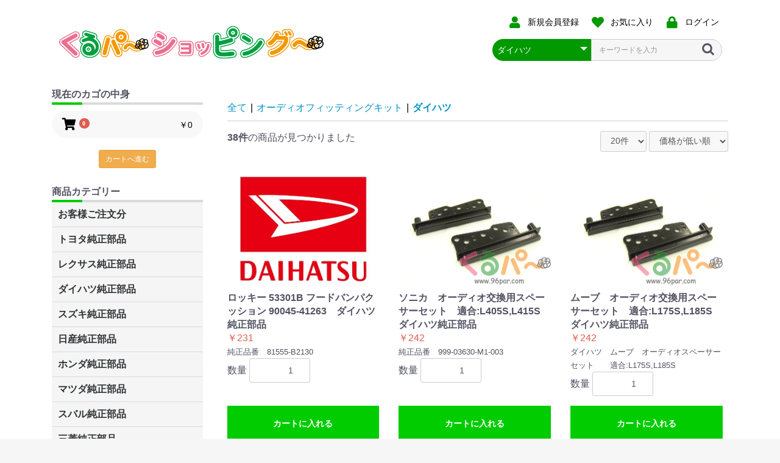

--- FILE ---
content_type: text/html; charset=UTF-8
request_url: https://www.96par-shop.com/products/list?category_id=118
body_size: 30072
content:
<!doctype html>
<html lang="ja">
<head prefix="og: http://ogp.me/ns# fb: http://ogp.me/ns/fb# product: http://ogp.me/ns/product#">
    <meta charset="utf-8">
    <meta name="viewport" content="width=device-width, initial-scale=1, shrink-to-fit=no">
    <meta name="eccube-csrf-token" content="obo2gEDkOBdEr2u88be9cGsBBT1b4kUBEUOVat8D3co">
    <title>くるパ～ショッピング～ / ダイハツ</title>
                        <link rel="icon" href="/html/user_data/assets/img/common/favicon.ico">
    <link rel="stylesheet" href="https://stackpath.bootstrapcdn.com/bootstrap/3.4.1/css/bootstrap.min.css" integrity="sha384-HSMxcRTRxnN+Bdg0JdbxYKrThecOKuH5zCYotlSAcp1+c8xmyTe9GYg1l9a69psu" crossorigin="anonymous">
    <link rel="stylesheet" href="https://use.fontawesome.com/releases/v5.3.1/css/all.css" integrity="sha384-mzrmE5qonljUremFsqc01SB46JvROS7bZs3IO2EmfFsd15uHvIt+Y8vEf7N7fWAU" crossorigin="anonymous">
    <link rel="stylesheet" href="//cdn.jsdelivr.net/jquery.slick/1.6.0/slick.css">
    <link rel="stylesheet" href="/html/template/96par/assets/css/style.css">
        <script src="https://code.jquery.com/jquery-3.3.1.min.js" integrity="sha256-FgpCb/KJQlLNfOu91ta32o/NMZxltwRo8QtmkMRdAu8=" crossorigin="anonymous"></script>
    <script>
        $(function() {
            $.ajaxSetup({
                'headers': {
                    'ECCUBE-CSRF-TOKEN': $('meta[name="eccube-csrf-token"]').attr('content')
                }
            });
        });
    </script>
                    <!-- ▼アナリティクス -->
            <!-- Google tag (gtag.js) -->
<script async src="https://www.googletagmanager.com/gtag/js?id=G-DM2BFLF97D"></script>
<script>
  window.dataLayer = window.dataLayer || [];
  function gtag(){dataLayer.push(arguments);}
  gtag('js', new Date());

  gtag('config', 'G-DM2BFLF97D');
</script>
        <!-- ▲アナリティクス -->

                <link rel="stylesheet" href="/html/user_data/assets/css/customize.css">
</head>
<body id="page_product_list" class="product_page">

<div class="ec-layoutRole">
                <div class="ec-layoutRole__header">
                <!-- ▼ロゴ -->
            
<div class="ec-headerNaviRole">
<div class="row">
    <div class="col-md-5">
        <div class="ec-headerTitle">
            <div class="ec-headerTitle__title">
                <h1>
                    <a href="https://www.96par-shop.com/">
                        <img src="/html/user_data/assets/img/common/logo.png" alt="くるパ～ショッピング～" width="281">
                    </a>
                </h1>
            </div>
        </div>
        <div class="ec-headerRole__navSP">
            
<div class="ec-headerNavSP">
    <i class="fas fa-bars"></i>
</div>
        </div>
    </div>
    <div class="col-md-5 col-md-offset-2 text-right">
        <div class="ec-headerNaviRole__nav">
            
<div class="ec-headerNav">
            <div class="ec-headerNav__item">
            <a href="https://www.96par-shop.com/entry">
                <i class="ec-headerNav__itemIcon fas fa-user fa-fw"></i>
                <span class="ec-headerNav__itemLink">新規会員登録</span>
            </a>
        </div>
                    <div class="ec-headerNav__item">
                <a href="https://www.96par-shop.com/mypage/favorite">
                    <i class="ec-headerNav__itemIcon fas fa-heart fa-fw"></i>
                    <span class="ec-headerNav__itemLink">お気に入り</span>
                </a>
            </div>
                <div class="ec-headerNav__item">
            <a href="https://www.96par-shop.com/mypage/login">
                <i class="ec-headerNav__itemIcon fas fa-lock fa-fw"></i>
                <span class="ec-headerNav__itemLink">ログイン</span>
            </a>
        </div>
    </div>

        </div>
        <div class="ec-headerNaviRole__search">
            
<div class="ec-headerSearch">
    <form method="get" class="searchform" action="/products/list">
        <div class="ec-headerSearch__category">
            <div class="ec-select ec-select_search">
                            <select name="category_id" class="category_id"><option value="">全ての商品</option><option value="237">お客様ご注文分</option><option value="92">トヨタ純正部品</option><option value="1657">　C-HR</option><option value="1655">　ルーミー・タンク</option><option value="1651">　プリウスα</option><option value="1644">　ナディア</option><option value="1643">　グランビア・グランドハイエース</option><option value="1619">　レクサスCT200H</option><option value="1615">　86</option><option value="1614">　カローラアクシオ</option><option value="1613">　アベンシス</option><option value="1608">　ヴェルファイア</option><option value="1555">　MR2</option><option value="1553">　サクシード</option><option value="1525">　ヴェロッサ</option><option value="1586">　トヨエース・ダイナ</option><option value="1468">　タウンエース・ライトエース</option><option value="1453">　ガイア</option><option value="1600">　ピクシス</option><option value="1226">　キャミ</option><option value="1281">　ブレイド</option><option value="1225">　デュエット</option><option value="1206">　スープラ</option><option value="1184">　カリーナ</option><option value="1170">　コロナ</option><option value="1120">　スターレット</option><option value="1043">　SAI</option><option value="1145">　センチュリー</option><option value="371">　アイシス</option><option value="995">　マークXジオ</option><option value="1036">　IQ</option><option value="1097">　AQUA(アクア)</option><option value="359">　アリスト</option><option value="339">　アルテッツァ・アルテッツァジータ</option><option value="397">　アルファード</option><option value="399">　アルファードHV</option><option value="151">　ist</option><option value="369">　イプサム</option><option value="144">　ヴァンガード</option><option value="327">　ウィッシュ</option><option value="137">　ヴィッツ</option><option value="244">　WiLL　サイファ</option><option value="248">　WiLL　Vi</option><option value="321">　WiLL　VS</option><option value="352">　ウィンダム</option><option value="829">　FJクルーザー</option><option value="386">　エスティマT・L</option><option value="388">　エスティマハイブリッド</option><option value="944">　レクサスLS600H/600HL</option><option value="945">　レクサスRX270/350</option><option value="943">　レクサスLS460/460L</option><option value="334">　MR-S</option><option value="348">　オーパ</option><option value="564">　オーリス</option><option value="520">　オリジン</option><option value="516">　カムリ</option><option value="346">　カルディナ</option><option value="317">　カローラ</option><option value="320">　カローラスパシオ</option><option value="318">　カローラフィールダー</option><option value="319">　カローラランクス・アレックス</option><option value="1019">　クレスタ</option><option value="494">　クイックデリバリー</option><option value="207">　クラウン</option><option value="376">　クルーガー</option><option value="245">　シエンタ</option><option value="341">　セリカ</option><option value="367">　セルシオ</option><option value="917">　チェイサー</option><option value="384">　ノア・ボクシー</option><option value="93">　ハイエース・レジアスエース</option><option value="394">　ハイラックスサーフ</option><option value="707">　パッソ</option><option value="374">　ハリアー</option><option value="380">　ハリアーHV</option><option value="243">　bB</option><option value="350">　ビスタ・ビスタアルデオ</option><option value="241">　ファンカーゴ</option><option value="247">　プラッツ</option><option value="337">　プリウス</option><option value="865">　ブレビス</option><option value="344">　プレミオ・アリオン</option><option value="518">　プログレ</option><option value="524">　プロナード</option><option value="332">　プロボックス・サクシード</option><option value="139">　ベルタ</option><option value="330">　ボルツ</option><option value="246">　ポルテ</option><option value="1008">　マークX</option><option value="522">　マークⅡ</option><option value="141">　ラウム</option><option value="242">　ラクティス</option><option value="392">　RAV4J・L</option><option value="526">　ランドクルーザー</option><option value="401">　ランドクルーザープラド</option><option value="562">　ルミオン</option><option value="365">　レクサスGS460/430/350/450H</option><option value="905">　レクサスIS250・350</option><option value="700">　レジアス・ツーリングハイエース</option><option value="1667">レクサス純正部品</option><option value="1673">　GS450/GS350/GS250</option><option value="1669">　CT200</option><option value="181">ダイハツ純正部品</option><option value="1649">　キャスト</option><option value="1647">　ウェイク</option><option value="1518">　シャレード</option><option value="1265">　アルティス</option><option value="1264">　クー</option><option value="1263">　ビーゴ</option><option value="223">　アトレー</option><option value="498">　エッセ</option><option value="474">　オプティ</option><option value="219">　コペン</option><option value="226">　ストーリア</option><option value="187">　ソニカ</option><option value="295">　タント</option><option value="292">　タントエグゼ</option><option value="503">　テリオスキッド</option><option value="657">　ネイキッド</option><option value="222">　ハイゼット</option><option value="188">　ブーン・ブーンルミナス</option><option value="535">　マックス</option><option value="185">　ミラ・ミラジーノ</option><option value="1604">　ミライース</option><option value="293">　ミラココア</option><option value="186">　ムーヴ</option><option value="182">　ムーヴコンテ</option><option value="500">　ムーヴラテ</option><option value="472">　リーザ</option><option value="155">スズキ純正部品</option><option value="1664">　エブリィ</option><option value="1658">　ハスラー</option><option value="1606">　スペーシア</option><option value="1603">　ソリオ</option><option value="1549">　スイフト</option><option value="1547">　エスクード</option><option value="285">　アルト</option><option value="412">　MRワゴン</option><option value="510">　エリオ</option><option value="156">　Kei</option><option value="211">　キャリィ・エブリィ</option><option value="575">　シボレークルーズ</option><option value="540">　ジムニー</option><option value="451">　スクラム</option><option value="476">　セルボ</option><option value="448">　ツイン</option><option value="747">　パレット</option><option value="478">　フロンテ</option><option value="490">　マイティーボーイ</option><option value="287">　ラパン</option><option value="290">　ワゴンR</option><option value="414">　ワゴンRワイド・プラス・ソリオ</option><option value="147">日産純正部品</option><option value="1675">　ルークス</option><option value="1674">　フィガロ</option><option value="1665">　リーフ</option><option value="1621">　リバティ</option><option value="1617">　デイズ</option><option value="1551">　ブルーバード</option><option value="1523">　テラノ</option><option value="1520">　バネット</option><option value="1509">　KIX</option><option value="1507">　オッティ</option><option value="1491">　シルビア</option><option value="1372">　スカイライン</option><option value="1365">　ローレル</option><option value="1353">　フェアレディZ</option><option value="1334">　ティーノ</option><option value="1327">　ティーダラティオ</option><option value="1298">　ラフェスタ</option><option value="820">　ADバン</option><option value="215">　アトラス</option><option value="164">　アベニール</option><option value="165">　ウィングロード</option><option value="787">　エキスパート</option><option value="162">　エクストレイル</option><option value="850">　エルグランド</option><option value="213">　キャラバン</option><option value="736">　キューブ</option><option value="1291">　サニー</option><option value="729">　シーマ</option><option value="1142">　ジューク</option><option value="148">　ステージア</option><option value="158">　セレナ</option><option value="159">　ティアナ</option><option value="1305">　ティーダ</option><option value="664">　デュアリス</option><option value="721">　ノート</option><option value="160">　バサラ</option><option value="872">　フーガ</option><option value="161">　プリメーラ</option><option value="176">　ブルーバードシルフィー</option><option value="780">　プレジデント</option><option value="178">　プレーリーリバティ</option><option value="163">　プレサージュ</option><option value="764">　マーチ</option><option value="166">　ムラーノ</option><option value="428">　モコ</option><option value="252">ホンダ純正部品</option><option value="1602">　N-ONE</option><option value="1583">　シティ</option><option value="1539">　ロゴ</option><option value="1620">　プレリュード</option><option value="1537">　トルネオ</option><option value="1535">　HR-V</option><option value="1268">　レジェンド</option><option value="1484">　クロスロード</option><option value="1267">　MDX</option><option value="1245">　インサイト</option><option value="1191">　ビート</option><option value="1154">　フリード</option><option value="1082">　S2000</option><option value="931">　S-MX</option><option value="405">　アクティ</option><option value="253">　アコード</option><option value="263">　インテグラ</option><option value="255">　エアウェイブ</option><option value="259">　エディックス</option><option value="261">　エリシオン</option><option value="260">　エレメント</option><option value="266">　オデッセイ</option><option value="924">　オルティア</option><option value="300">　ザッツ</option><option value="258">　CR-V</option><option value="257">　シビック</option><option value="268">　ステップワゴン</option><option value="269">　ストリーム</option><option value="270">　ゼスト</option><option value="538">　Z(ゼット)</option><option value="407">　トゥディ</option><option value="267">　パートナー</option><option value="301">　バモス</option><option value="262">　フィット</option><option value="265">　モビリオ</option><option value="264">　ライフ</option><option value="299">　ライフダンク</option><option value="1622">　耕運機</option><option value="180">マツダ純正部品</option><option value="1645">　プロシード</option><option value="1616">　ボンゴ</option><option value="1531">　アクセラ</option><option value="1529">　アテンザ</option><option value="1527">　タイタン</option><option value="1177">　ロードスター</option><option value="1161">　ベリーサ</option><option value="413">　AZワゴン</option><option value="1618">　CX-5</option><option value="693">　RX-8</option><option value="197">　MPV</option><option value="445">　スクラム</option><option value="427">　スピアーノ</option><option value="439">　キャロル</option><option value="201">　デミオ</option><option value="1113">　ファミリア</option><option value="798">　プレマシー</option><option value="453">　ラピュタ</option><option value="408">スバル純正部品</option><option value="1653">　R2/R1</option><option value="1652">　エクシーガ</option><option value="1650">　フォレスター</option><option value="1646">　BRZ</option><option value="1545">　レオーネ</option><option value="1543">　インプレッサ</option><option value="1514">　ステラ</option><option value="1152">　レガシイ</option><option value="879">　トレジア</option><option value="410">　ヴィヴィオ</option><option value="409">　サンバー</option><option value="411">　プレオ</option><option value="460">三菱純正部品</option><option value="1666">　ミニキャブ</option><option value="1575">　デリカ</option><option value="1573">　コルト</option><option value="1541">　RVR</option><option value="1512">　パジェロミニ</option><option value="1429">　パジェロ</option><option value="1422">　パジェロイオ</option><option value="1414">　アスパイア</option><option value="1407">　ランサー</option><option value="1400">　ディンゴ</option><option value="1393">　ミニキャブミーブ</option><option value="1386">　ミニキャブバン</option><option value="1379">　ミニキャブトラック</option><option value="1135">　コルトプラス</option><option value="466">　ekワゴン・アクティブ・スポーツ・クラッシィ</option><option value="496">　キャンター</option><option value="976">　ギャラン</option><option value="463">　タウンボックス</option><option value="974">　ディオン</option><option value="468">　トッポBJ</option><option value="461">　ミニカ</option><option value="470">　ミニキャブ</option><option value="975">　レグナム</option><option value="1641">三菱ふそう</option><option value="1642">　ファイター</option><option value="1638">日野純正部品</option><option value="1498">いすず純正部品</option><option value="1560">　ビッグホーン</option><option value="1501">　ギガ</option><option value="1500">　フォワード</option><option value="1499">　エルフ</option><option value="1623">スキャンツール(自動車診断機)</option><option value="1632">　ALTIA(アルティア)</option><option value="1627">　インターサポート(G-SCAN)</option><option value="1661">　TAPS Inc.(タップスアイエヌシー)</option><option value="1629">　ツールプラネット</option><option value="1662">　デンソーソリューション</option><option value="1628">　日本ベンチャー</option><option value="1630">　日立オートパーツ&amp;サービス</option><option value="1663">　ヤマト自動車</option><option value="1648">　Seednew(シーズニュー)</option><option value="1631">　BANZAI</option><option value="1626">　コードリーダー各種</option><option value="1625">　オプション各種</option><option value="1635">　　BANZAI(バンザイMST2000)</option><option value="1634">　　インターサポート(G-SCAN,G-SCAN2)</option><option value="228">純正タッチペン</option><option value="1502">　レクサス</option><option value="235">　トヨタ</option><option value="234">　日産</option><option value="233">　ホンダ</option><option value="236">　三菱</option><option value="232">　マツダ</option><option value="231">　スバル</option><option value="230">　ダイハツ</option><option value="229">　スズキ</option><option value="1659">エアコンフィルター</option><option value="1639">補修品関連</option><option value="480">整備工具</option><option value="1517">　KOTO</option><option value="1497">　ガレージジャッキ</option><option value="483">　エアーツール</option><option value="482">　ハンドツール</option><option value="481">　車両診断機</option><option value="209">整備ケミカル</option><option value="1516">　冷却水関連</option><option value="217">　エアコン整備</option><option value="218">　　クーラーガス</option><option value="210">　ドライブジョイDJ</option><option value="1511">ブレーキディスクローター</option><option value="100">オーディオフィッティングキット</option><option value="101">　トヨタ</option><option value="1503">　日産</option><option value="1504">　三菱</option><option value="1505">　マツダ</option><option value="108">　ホンダ</option><option value="1506">　スバル</option><option value="289">　スズキ</option><option value="118" selected="selected">　ダイハツ</option><option value="33">ドライブシャフトブーツ</option><option value="34">　分割タイプ</option><option value="117">　　ホンダ</option><option value="116">　　いすず</option><option value="115">　　スバル</option><option value="114">　　ダイハツ</option><option value="113">　　三菱</option><option value="112">　　マツダ</option><option value="111">　　スズキ</option><option value="110">　　日産</option><option value="35">　　トヨタ</option><option value="36">リビルトパーツ</option><option value="1640">　リビルト　シリンダーヘッド</option><option value="37">　リビルトドライブシャフト</option><option value="1605">　リビルトパワーステアリングポンプ</option><option value="224">　リビルトフューエルポンプ</option><option value="225">　　ダイハツ</option><option value="67">作動油</option><option value="68">　トヨタ</option><option value="81">　　油圧作動油</option><option value="80">　　チルトシリンダオイル</option><option value="76">　　コンプレッサオイル</option><option value="75">　　サスペンションフルード</option><option value="74">　　ショックアブソーバーフルード</option><option value="73">　　パワーステアリングフルード</option><option value="72">　　MTフルード</option><option value="71">　　CVTフルード</option><option value="69">　　ATF</option><option value="105">ATF&amp;CVTF</option><option value="106">　トヨタ</option><option value="20">エンジンオイル</option><option value="1637">　モービル1</option><option value="30">ブレーキフルード</option><option value="31">　トヨタ</option><option value="70">　　DOT4</option><option value="32">　　DOT3</option><option value="27">LLC(クーラント)</option><option value="25">ギアオイル</option><option value="26">　トヨタ</option><option value="57">グリース</option><option value="59">　タイホーコーザイ</option><option value="58">　トヨタ</option><option value="102">自動車用 備品</option><option value="103">　空気清浄機</option></select>
    
            </div>
        </div>
        <div class="ec-headerSearch__keyword">
            <div class="ec-input">
                <input type="search" name="name" maxlength="50" class="search-name" placeholder="キーワードを入力" />
                <button class="ec-headerSearch__keywordBtn" type="submit">
                    <div class="ec-icon">
                        <img src="/html/template/96par/assets/icon/search-dark.svg" alt="">
                    </div>
                </button>
            </div>
        </div>
    </form>
</div>

        </div>
    </div>
</div>
</div>
        <!-- ▲ロゴ -->

        </div>
    
        
    <div class="ec-layoutRole__contents">
                            <div class="ec-layoutRole__left">
                    <!-- ▼カート -->
            <div class="ec-cartNaviWrap">
        <header>
            <h5>現在のカゴの中身</h5>
        </header>
    <div class="ec-cartNavi">
        <i class="ec-cartNavi__icon fas fa-shopping-cart">
            <span class="ec-cartNavi__badge">0</span>
        </i>
        <div class="ec-cartNavi__label">
            <div class="ec-cartNavi__price">￥0</div>
        </div>
    </div>
            <div class="ec-cartNaviNull">
            <div class="ec-cartNaviNull__message">
                <p>現在カート内に商品はございません。</p>
            </div>
        </div>
        <br>
    <p class="text-center"><a class="btn btn-warning btn-sm" href="https://www.96par-shop.com/cart">カートへ進む</a></p>
</div>
        <!-- ▲カート -->
    <!-- ▼カテゴリナビ(PC) -->
            


<div class="ec-categoryNaviRole">
    <div class="ec-itemNav">
        <header>
            <h5>商品カテゴリー</h5>
        </header>
        <ul class="ec-itemNav__nav">
                            <li>
                            <a href="https://www.96par-shop.com/products/list?category_id=237">
        お客様ご注文分
    </a>
    
                </li>
                            <li>
                            <a href="https://www.96par-shop.com/products/list?category_id=92">
        トヨタ純正部品
    </a>
            <ul>
                            <li>
                            <a href="https://www.96par-shop.com/products/list?category_id=1657">
        C-HR
    </a>
    
                </li>
                            <li>
                            <a href="https://www.96par-shop.com/products/list?category_id=1655">
        ルーミー・タンク
    </a>
    
                </li>
                            <li>
                            <a href="https://www.96par-shop.com/products/list?category_id=1651">
        プリウスα
    </a>
    
                </li>
                            <li>
                            <a href="https://www.96par-shop.com/products/list?category_id=1644">
        ナディア
    </a>
    
                </li>
                            <li>
                            <a href="https://www.96par-shop.com/products/list?category_id=1643">
        グランビア・グランドハイエース
    </a>
    
                </li>
                            <li>
                            <a href="https://www.96par-shop.com/products/list?category_id=1619">
        レクサスCT200H
    </a>
    
                </li>
                            <li>
                            <a href="https://www.96par-shop.com/products/list?category_id=1615">
        86
    </a>
    
                </li>
                            <li>
                            <a href="https://www.96par-shop.com/products/list?category_id=1614">
        カローラアクシオ
    </a>
    
                </li>
                            <li>
                            <a href="https://www.96par-shop.com/products/list?category_id=1613">
        アベンシス
    </a>
    
                </li>
                            <li>
                            <a href="https://www.96par-shop.com/products/list?category_id=1608">
        ヴェルファイア
    </a>
    
                </li>
                            <li>
                            <a href="https://www.96par-shop.com/products/list?category_id=1555">
        MR2
    </a>
    
                </li>
                            <li>
                            <a href="https://www.96par-shop.com/products/list?category_id=1553">
        サクシード
    </a>
    
                </li>
                            <li>
                            <a href="https://www.96par-shop.com/products/list?category_id=1525">
        ヴェロッサ
    </a>
    
                </li>
                            <li>
                            <a href="https://www.96par-shop.com/products/list?category_id=1586">
        トヨエース・ダイナ
    </a>
    
                </li>
                            <li>
                            <a href="https://www.96par-shop.com/products/list?category_id=1468">
        タウンエース・ライトエース
    </a>
    
                </li>
                            <li>
                            <a href="https://www.96par-shop.com/products/list?category_id=1453">
        ガイア
    </a>
    
                </li>
                            <li>
                            <a href="https://www.96par-shop.com/products/list?category_id=1600">
        ピクシス
    </a>
    
                </li>
                            <li>
                            <a href="https://www.96par-shop.com/products/list?category_id=1226">
        キャミ
    </a>
    
                </li>
                            <li>
                            <a href="https://www.96par-shop.com/products/list?category_id=1281">
        ブレイド
    </a>
    
                </li>
                            <li>
                            <a href="https://www.96par-shop.com/products/list?category_id=1225">
        デュエット
    </a>
    
                </li>
                            <li>
                            <a href="https://www.96par-shop.com/products/list?category_id=1206">
        スープラ
    </a>
    
                </li>
                            <li>
                            <a href="https://www.96par-shop.com/products/list?category_id=1184">
        カリーナ
    </a>
    
                </li>
                            <li>
                            <a href="https://www.96par-shop.com/products/list?category_id=1170">
        コロナ
    </a>
    
                </li>
                            <li>
                            <a href="https://www.96par-shop.com/products/list?category_id=1120">
        スターレット
    </a>
    
                </li>
                            <li>
                            <a href="https://www.96par-shop.com/products/list?category_id=1043">
        SAI
    </a>
    
                </li>
                            <li>
                            <a href="https://www.96par-shop.com/products/list?category_id=1145">
        センチュリー
    </a>
    
                </li>
                            <li>
                            <a href="https://www.96par-shop.com/products/list?category_id=371">
        アイシス
    </a>
    
                </li>
                            <li>
                            <a href="https://www.96par-shop.com/products/list?category_id=995">
        マークXジオ
    </a>
    
                </li>
                            <li>
                            <a href="https://www.96par-shop.com/products/list?category_id=1036">
        IQ
    </a>
    
                </li>
                            <li>
                            <a href="https://www.96par-shop.com/products/list?category_id=1097">
        AQUA(アクア)
    </a>
    
                </li>
                            <li>
                            <a href="https://www.96par-shop.com/products/list?category_id=359">
        アリスト
    </a>
    
                </li>
                            <li>
                            <a href="https://www.96par-shop.com/products/list?category_id=339">
        アルテッツァ・アルテッツァジータ
    </a>
    
                </li>
                            <li>
                            <a href="https://www.96par-shop.com/products/list?category_id=397">
        アルファード
    </a>
    
                </li>
                            <li>
                            <a href="https://www.96par-shop.com/products/list?category_id=399">
        アルファードHV
    </a>
    
                </li>
                            <li>
                            <a href="https://www.96par-shop.com/products/list?category_id=151">
        ist
    </a>
    
                </li>
                            <li>
                            <a href="https://www.96par-shop.com/products/list?category_id=369">
        イプサム
    </a>
    
                </li>
                            <li>
                            <a href="https://www.96par-shop.com/products/list?category_id=144">
        ヴァンガード
    </a>
    
                </li>
                            <li>
                            <a href="https://www.96par-shop.com/products/list?category_id=327">
        ウィッシュ
    </a>
    
                </li>
                            <li>
                            <a href="https://www.96par-shop.com/products/list?category_id=137">
        ヴィッツ
    </a>
    
                </li>
                            <li>
                            <a href="https://www.96par-shop.com/products/list?category_id=244">
        WiLL　サイファ
    </a>
    
                </li>
                            <li>
                            <a href="https://www.96par-shop.com/products/list?category_id=248">
        WiLL　Vi
    </a>
    
                </li>
                            <li>
                            <a href="https://www.96par-shop.com/products/list?category_id=321">
        WiLL　VS
    </a>
    
                </li>
                            <li>
                            <a href="https://www.96par-shop.com/products/list?category_id=352">
        ウィンダム
    </a>
    
                </li>
                            <li>
                            <a href="https://www.96par-shop.com/products/list?category_id=829">
        FJクルーザー
    </a>
    
                </li>
                            <li>
                            <a href="https://www.96par-shop.com/products/list?category_id=386">
        エスティマT・L
    </a>
    
                </li>
                            <li>
                            <a href="https://www.96par-shop.com/products/list?category_id=388">
        エスティマハイブリッド
    </a>
    
                </li>
                            <li>
                            <a href="https://www.96par-shop.com/products/list?category_id=944">
        レクサスLS600H/600HL
    </a>
    
                </li>
                            <li>
                            <a href="https://www.96par-shop.com/products/list?category_id=945">
        レクサスRX270/350
    </a>
    
                </li>
                            <li>
                            <a href="https://www.96par-shop.com/products/list?category_id=943">
        レクサスLS460/460L
    </a>
    
                </li>
                            <li>
                            <a href="https://www.96par-shop.com/products/list?category_id=334">
        MR-S
    </a>
    
                </li>
                            <li>
                            <a href="https://www.96par-shop.com/products/list?category_id=348">
        オーパ
    </a>
    
                </li>
                            <li>
                            <a href="https://www.96par-shop.com/products/list?category_id=564">
        オーリス
    </a>
    
                </li>
                            <li>
                            <a href="https://www.96par-shop.com/products/list?category_id=520">
        オリジン
    </a>
    
                </li>
                            <li>
                            <a href="https://www.96par-shop.com/products/list?category_id=516">
        カムリ
    </a>
    
                </li>
                            <li>
                            <a href="https://www.96par-shop.com/products/list?category_id=346">
        カルディナ
    </a>
    
                </li>
                            <li>
                            <a href="https://www.96par-shop.com/products/list?category_id=317">
        カローラ
    </a>
    
                </li>
                            <li>
                            <a href="https://www.96par-shop.com/products/list?category_id=320">
        カローラスパシオ
    </a>
    
                </li>
                            <li>
                            <a href="https://www.96par-shop.com/products/list?category_id=318">
        カローラフィールダー
    </a>
    
                </li>
                            <li>
                            <a href="https://www.96par-shop.com/products/list?category_id=319">
        カローラランクス・アレックス
    </a>
    
                </li>
                            <li>
                            <a href="https://www.96par-shop.com/products/list?category_id=1019">
        クレスタ
    </a>
    
                </li>
                            <li>
                            <a href="https://www.96par-shop.com/products/list?category_id=494">
        クイックデリバリー
    </a>
    
                </li>
                            <li>
                            <a href="https://www.96par-shop.com/products/list?category_id=207">
        クラウン
    </a>
    
                </li>
                            <li>
                            <a href="https://www.96par-shop.com/products/list?category_id=376">
        クルーガー
    </a>
    
                </li>
                            <li>
                            <a href="https://www.96par-shop.com/products/list?category_id=245">
        シエンタ
    </a>
    
                </li>
                            <li>
                            <a href="https://www.96par-shop.com/products/list?category_id=341">
        セリカ
    </a>
    
                </li>
                            <li>
                            <a href="https://www.96par-shop.com/products/list?category_id=367">
        セルシオ
    </a>
    
                </li>
                            <li>
                            <a href="https://www.96par-shop.com/products/list?category_id=917">
        チェイサー
    </a>
    
                </li>
                            <li>
                            <a href="https://www.96par-shop.com/products/list?category_id=384">
        ノア・ボクシー
    </a>
    
                </li>
                            <li>
                            <a href="https://www.96par-shop.com/products/list?category_id=93">
        ハイエース・レジアスエース
    </a>
    
                </li>
                            <li>
                            <a href="https://www.96par-shop.com/products/list?category_id=394">
        ハイラックスサーフ
    </a>
    
                </li>
                            <li>
                            <a href="https://www.96par-shop.com/products/list?category_id=707">
        パッソ
    </a>
    
                </li>
                            <li>
                            <a href="https://www.96par-shop.com/products/list?category_id=374">
        ハリアー
    </a>
    
                </li>
                            <li>
                            <a href="https://www.96par-shop.com/products/list?category_id=380">
        ハリアーHV
    </a>
    
                </li>
                            <li>
                            <a href="https://www.96par-shop.com/products/list?category_id=243">
        bB
    </a>
    
                </li>
                            <li>
                            <a href="https://www.96par-shop.com/products/list?category_id=350">
        ビスタ・ビスタアルデオ
    </a>
    
                </li>
                            <li>
                            <a href="https://www.96par-shop.com/products/list?category_id=241">
        ファンカーゴ
    </a>
    
                </li>
                            <li>
                            <a href="https://www.96par-shop.com/products/list?category_id=247">
        プラッツ
    </a>
    
                </li>
                            <li>
                            <a href="https://www.96par-shop.com/products/list?category_id=337">
        プリウス
    </a>
    
                </li>
                            <li>
                            <a href="https://www.96par-shop.com/products/list?category_id=865">
        ブレビス
    </a>
    
                </li>
                            <li>
                            <a href="https://www.96par-shop.com/products/list?category_id=344">
        プレミオ・アリオン
    </a>
    
                </li>
                            <li>
                            <a href="https://www.96par-shop.com/products/list?category_id=518">
        プログレ
    </a>
    
                </li>
                            <li>
                            <a href="https://www.96par-shop.com/products/list?category_id=524">
        プロナード
    </a>
    
                </li>
                            <li>
                            <a href="https://www.96par-shop.com/products/list?category_id=332">
        プロボックス・サクシード
    </a>
    
                </li>
                            <li>
                            <a href="https://www.96par-shop.com/products/list?category_id=139">
        ベルタ
    </a>
    
                </li>
                            <li>
                            <a href="https://www.96par-shop.com/products/list?category_id=330">
        ボルツ
    </a>
    
                </li>
                            <li>
                            <a href="https://www.96par-shop.com/products/list?category_id=246">
        ポルテ
    </a>
    
                </li>
                            <li>
                            <a href="https://www.96par-shop.com/products/list?category_id=1008">
        マークX
    </a>
    
                </li>
                            <li>
                            <a href="https://www.96par-shop.com/products/list?category_id=522">
        マークⅡ
    </a>
    
                </li>
                            <li>
                            <a href="https://www.96par-shop.com/products/list?category_id=141">
        ラウム
    </a>
    
                </li>
                            <li>
                            <a href="https://www.96par-shop.com/products/list?category_id=242">
        ラクティス
    </a>
    
                </li>
                            <li>
                            <a href="https://www.96par-shop.com/products/list?category_id=392">
        RAV4J・L
    </a>
    
                </li>
                            <li>
                            <a href="https://www.96par-shop.com/products/list?category_id=526">
        ランドクルーザー
    </a>
    
                </li>
                            <li>
                            <a href="https://www.96par-shop.com/products/list?category_id=401">
        ランドクルーザープラド
    </a>
    
                </li>
                            <li>
                            <a href="https://www.96par-shop.com/products/list?category_id=562">
        ルミオン
    </a>
    
                </li>
                            <li>
                            <a href="https://www.96par-shop.com/products/list?category_id=365">
        レクサスGS460/430/350/450H
    </a>
    
                </li>
                            <li>
                            <a href="https://www.96par-shop.com/products/list?category_id=905">
        レクサスIS250・350
    </a>
    
                </li>
                            <li>
                            <a href="https://www.96par-shop.com/products/list?category_id=700">
        レジアス・ツーリングハイエース
    </a>
    
                </li>
                    </ul>
    
                </li>
                            <li>
                            <a href="https://www.96par-shop.com/products/list?category_id=1667">
        レクサス純正部品
    </a>
            <ul>
                            <li>
                            <a href="https://www.96par-shop.com/products/list?category_id=1673">
        GS450/GS350/GS250
    </a>
    
                </li>
                            <li>
                            <a href="https://www.96par-shop.com/products/list?category_id=1669">
        CT200
    </a>
    
                </li>
                    </ul>
    
                </li>
                            <li>
                            <a href="https://www.96par-shop.com/products/list?category_id=181">
        ダイハツ純正部品
    </a>
            <ul>
                            <li>
                            <a href="https://www.96par-shop.com/products/list?category_id=1649">
        キャスト
    </a>
    
                </li>
                            <li>
                            <a href="https://www.96par-shop.com/products/list?category_id=1647">
        ウェイク
    </a>
    
                </li>
                            <li>
                            <a href="https://www.96par-shop.com/products/list?category_id=1518">
        シャレード
    </a>
    
                </li>
                            <li>
                            <a href="https://www.96par-shop.com/products/list?category_id=1265">
        アルティス
    </a>
    
                </li>
                            <li>
                            <a href="https://www.96par-shop.com/products/list?category_id=1264">
        クー
    </a>
    
                </li>
                            <li>
                            <a href="https://www.96par-shop.com/products/list?category_id=1263">
        ビーゴ
    </a>
    
                </li>
                            <li>
                            <a href="https://www.96par-shop.com/products/list?category_id=223">
        アトレー
    </a>
    
                </li>
                            <li>
                            <a href="https://www.96par-shop.com/products/list?category_id=498">
        エッセ
    </a>
    
                </li>
                            <li>
                            <a href="https://www.96par-shop.com/products/list?category_id=474">
        オプティ
    </a>
    
                </li>
                            <li>
                            <a href="https://www.96par-shop.com/products/list?category_id=219">
        コペン
    </a>
    
                </li>
                            <li>
                            <a href="https://www.96par-shop.com/products/list?category_id=226">
        ストーリア
    </a>
    
                </li>
                            <li>
                            <a href="https://www.96par-shop.com/products/list?category_id=187">
        ソニカ
    </a>
    
                </li>
                            <li>
                            <a href="https://www.96par-shop.com/products/list?category_id=295">
        タント
    </a>
    
                </li>
                            <li>
                            <a href="https://www.96par-shop.com/products/list?category_id=292">
        タントエグゼ
    </a>
    
                </li>
                            <li>
                            <a href="https://www.96par-shop.com/products/list?category_id=503">
        テリオスキッド
    </a>
    
                </li>
                            <li>
                            <a href="https://www.96par-shop.com/products/list?category_id=657">
        ネイキッド
    </a>
    
                </li>
                            <li>
                            <a href="https://www.96par-shop.com/products/list?category_id=222">
        ハイゼット
    </a>
    
                </li>
                            <li>
                            <a href="https://www.96par-shop.com/products/list?category_id=188">
        ブーン・ブーンルミナス
    </a>
    
                </li>
                            <li>
                            <a href="https://www.96par-shop.com/products/list?category_id=535">
        マックス
    </a>
    
                </li>
                            <li>
                            <a href="https://www.96par-shop.com/products/list?category_id=185">
        ミラ・ミラジーノ
    </a>
    
                </li>
                            <li>
                            <a href="https://www.96par-shop.com/products/list?category_id=1604">
        ミライース
    </a>
    
                </li>
                            <li>
                            <a href="https://www.96par-shop.com/products/list?category_id=293">
        ミラココア
    </a>
    
                </li>
                            <li>
                            <a href="https://www.96par-shop.com/products/list?category_id=186">
        ムーヴ
    </a>
    
                </li>
                            <li>
                            <a href="https://www.96par-shop.com/products/list?category_id=182">
        ムーヴコンテ
    </a>
    
                </li>
                            <li>
                            <a href="https://www.96par-shop.com/products/list?category_id=500">
        ムーヴラテ
    </a>
    
                </li>
                            <li>
                            <a href="https://www.96par-shop.com/products/list?category_id=472">
        リーザ
    </a>
    
                </li>
                    </ul>
    
                </li>
                            <li>
                            <a href="https://www.96par-shop.com/products/list?category_id=155">
        スズキ純正部品
    </a>
            <ul>
                            <li>
                            <a href="https://www.96par-shop.com/products/list?category_id=1664">
        エブリィ
    </a>
    
                </li>
                            <li>
                            <a href="https://www.96par-shop.com/products/list?category_id=1658">
        ハスラー
    </a>
    
                </li>
                            <li>
                            <a href="https://www.96par-shop.com/products/list?category_id=1606">
        スペーシア
    </a>
    
                </li>
                            <li>
                            <a href="https://www.96par-shop.com/products/list?category_id=1603">
        ソリオ
    </a>
    
                </li>
                            <li>
                            <a href="https://www.96par-shop.com/products/list?category_id=1549">
        スイフト
    </a>
    
                </li>
                            <li>
                            <a href="https://www.96par-shop.com/products/list?category_id=1547">
        エスクード
    </a>
    
                </li>
                            <li>
                            <a href="https://www.96par-shop.com/products/list?category_id=285">
        アルト
    </a>
    
                </li>
                            <li>
                            <a href="https://www.96par-shop.com/products/list?category_id=412">
        MRワゴン
    </a>
    
                </li>
                            <li>
                            <a href="https://www.96par-shop.com/products/list?category_id=510">
        エリオ
    </a>
    
                </li>
                            <li>
                            <a href="https://www.96par-shop.com/products/list?category_id=156">
        Kei
    </a>
    
                </li>
                            <li>
                            <a href="https://www.96par-shop.com/products/list?category_id=211">
        キャリィ・エブリィ
    </a>
    
                </li>
                            <li>
                            <a href="https://www.96par-shop.com/products/list?category_id=575">
        シボレークルーズ
    </a>
    
                </li>
                            <li>
                            <a href="https://www.96par-shop.com/products/list?category_id=540">
        ジムニー
    </a>
    
                </li>
                            <li>
                            <a href="https://www.96par-shop.com/products/list?category_id=451">
        スクラム
    </a>
    
                </li>
                            <li>
                            <a href="https://www.96par-shop.com/products/list?category_id=476">
        セルボ
    </a>
    
                </li>
                            <li>
                            <a href="https://www.96par-shop.com/products/list?category_id=448">
        ツイン
    </a>
    
                </li>
                            <li>
                            <a href="https://www.96par-shop.com/products/list?category_id=747">
        パレット
    </a>
    
                </li>
                            <li>
                            <a href="https://www.96par-shop.com/products/list?category_id=478">
        フロンテ
    </a>
    
                </li>
                            <li>
                            <a href="https://www.96par-shop.com/products/list?category_id=490">
        マイティーボーイ
    </a>
    
                </li>
                            <li>
                            <a href="https://www.96par-shop.com/products/list?category_id=287">
        ラパン
    </a>
    
                </li>
                            <li>
                            <a href="https://www.96par-shop.com/products/list?category_id=290">
        ワゴンR
    </a>
    
                </li>
                            <li>
                            <a href="https://www.96par-shop.com/products/list?category_id=414">
        ワゴンRワイド・プラス・ソリオ
    </a>
    
                </li>
                    </ul>
    
                </li>
                            <li>
                            <a href="https://www.96par-shop.com/products/list?category_id=147">
        日産純正部品
    </a>
            <ul>
                            <li>
                            <a href="https://www.96par-shop.com/products/list?category_id=1675">
        ルークス
    </a>
    
                </li>
                            <li>
                            <a href="https://www.96par-shop.com/products/list?category_id=1674">
        フィガロ
    </a>
    
                </li>
                            <li>
                            <a href="https://www.96par-shop.com/products/list?category_id=1665">
        リーフ
    </a>
    
                </li>
                            <li>
                            <a href="https://www.96par-shop.com/products/list?category_id=1621">
        リバティ
    </a>
    
                </li>
                            <li>
                            <a href="https://www.96par-shop.com/products/list?category_id=1617">
        デイズ
    </a>
    
                </li>
                            <li>
                            <a href="https://www.96par-shop.com/products/list?category_id=1551">
        ブルーバード
    </a>
    
                </li>
                            <li>
                            <a href="https://www.96par-shop.com/products/list?category_id=1523">
        テラノ
    </a>
    
                </li>
                            <li>
                            <a href="https://www.96par-shop.com/products/list?category_id=1520">
        バネット
    </a>
    
                </li>
                            <li>
                            <a href="https://www.96par-shop.com/products/list?category_id=1509">
        KIX
    </a>
    
                </li>
                            <li>
                            <a href="https://www.96par-shop.com/products/list?category_id=1507">
        オッティ
    </a>
    
                </li>
                            <li>
                            <a href="https://www.96par-shop.com/products/list?category_id=1491">
        シルビア
    </a>
    
                </li>
                            <li>
                            <a href="https://www.96par-shop.com/products/list?category_id=1372">
        スカイライン
    </a>
    
                </li>
                            <li>
                            <a href="https://www.96par-shop.com/products/list?category_id=1365">
        ローレル
    </a>
    
                </li>
                            <li>
                            <a href="https://www.96par-shop.com/products/list?category_id=1353">
        フェアレディZ
    </a>
    
                </li>
                            <li>
                            <a href="https://www.96par-shop.com/products/list?category_id=1334">
        ティーノ
    </a>
    
                </li>
                            <li>
                            <a href="https://www.96par-shop.com/products/list?category_id=1327">
        ティーダラティオ
    </a>
    
                </li>
                            <li>
                            <a href="https://www.96par-shop.com/products/list?category_id=1298">
        ラフェスタ
    </a>
    
                </li>
                            <li>
                            <a href="https://www.96par-shop.com/products/list?category_id=820">
        ADバン
    </a>
    
                </li>
                            <li>
                            <a href="https://www.96par-shop.com/products/list?category_id=215">
        アトラス
    </a>
    
                </li>
                            <li>
                            <a href="https://www.96par-shop.com/products/list?category_id=164">
        アベニール
    </a>
    
                </li>
                            <li>
                            <a href="https://www.96par-shop.com/products/list?category_id=165">
        ウィングロード
    </a>
    
                </li>
                            <li>
                            <a href="https://www.96par-shop.com/products/list?category_id=787">
        エキスパート
    </a>
    
                </li>
                            <li>
                            <a href="https://www.96par-shop.com/products/list?category_id=162">
        エクストレイル
    </a>
    
                </li>
                            <li>
                            <a href="https://www.96par-shop.com/products/list?category_id=850">
        エルグランド
    </a>
    
                </li>
                            <li>
                            <a href="https://www.96par-shop.com/products/list?category_id=213">
        キャラバン
    </a>
    
                </li>
                            <li>
                            <a href="https://www.96par-shop.com/products/list?category_id=736">
        キューブ
    </a>
    
                </li>
                            <li>
                            <a href="https://www.96par-shop.com/products/list?category_id=1291">
        サニー
    </a>
    
                </li>
                            <li>
                            <a href="https://www.96par-shop.com/products/list?category_id=729">
        シーマ
    </a>
    
                </li>
                            <li>
                            <a href="https://www.96par-shop.com/products/list?category_id=1142">
        ジューク
    </a>
    
                </li>
                            <li>
                            <a href="https://www.96par-shop.com/products/list?category_id=148">
        ステージア
    </a>
    
                </li>
                            <li>
                            <a href="https://www.96par-shop.com/products/list?category_id=158">
        セレナ
    </a>
    
                </li>
                            <li>
                            <a href="https://www.96par-shop.com/products/list?category_id=159">
        ティアナ
    </a>
    
                </li>
                            <li>
                            <a href="https://www.96par-shop.com/products/list?category_id=1305">
        ティーダ
    </a>
    
                </li>
                            <li>
                            <a href="https://www.96par-shop.com/products/list?category_id=664">
        デュアリス
    </a>
    
                </li>
                            <li>
                            <a href="https://www.96par-shop.com/products/list?category_id=721">
        ノート
    </a>
    
                </li>
                            <li>
                            <a href="https://www.96par-shop.com/products/list?category_id=160">
        バサラ
    </a>
    
                </li>
                            <li>
                            <a href="https://www.96par-shop.com/products/list?category_id=872">
        フーガ
    </a>
    
                </li>
                            <li>
                            <a href="https://www.96par-shop.com/products/list?category_id=161">
        プリメーラ
    </a>
    
                </li>
                            <li>
                            <a href="https://www.96par-shop.com/products/list?category_id=176">
        ブルーバードシルフィー
    </a>
    
                </li>
                            <li>
                            <a href="https://www.96par-shop.com/products/list?category_id=780">
        プレジデント
    </a>
    
                </li>
                            <li>
                            <a href="https://www.96par-shop.com/products/list?category_id=178">
        プレーリーリバティ
    </a>
    
                </li>
                            <li>
                            <a href="https://www.96par-shop.com/products/list?category_id=163">
        プレサージュ
    </a>
    
                </li>
                            <li>
                            <a href="https://www.96par-shop.com/products/list?category_id=764">
        マーチ
    </a>
    
                </li>
                            <li>
                            <a href="https://www.96par-shop.com/products/list?category_id=166">
        ムラーノ
    </a>
    
                </li>
                            <li>
                            <a href="https://www.96par-shop.com/products/list?category_id=428">
        モコ
    </a>
    
                </li>
                    </ul>
    
                </li>
                            <li>
                            <a href="https://www.96par-shop.com/products/list?category_id=252">
        ホンダ純正部品
    </a>
            <ul>
                            <li>
                            <a href="https://www.96par-shop.com/products/list?category_id=1602">
        N-ONE
    </a>
    
                </li>
                            <li>
                            <a href="https://www.96par-shop.com/products/list?category_id=1583">
        シティ
    </a>
    
                </li>
                            <li>
                            <a href="https://www.96par-shop.com/products/list?category_id=1539">
        ロゴ
    </a>
    
                </li>
                            <li>
                            <a href="https://www.96par-shop.com/products/list?category_id=1620">
        プレリュード
    </a>
    
                </li>
                            <li>
                            <a href="https://www.96par-shop.com/products/list?category_id=1537">
        トルネオ
    </a>
    
                </li>
                            <li>
                            <a href="https://www.96par-shop.com/products/list?category_id=1535">
        HR-V
    </a>
    
                </li>
                            <li>
                            <a href="https://www.96par-shop.com/products/list?category_id=1268">
        レジェンド
    </a>
    
                </li>
                            <li>
                            <a href="https://www.96par-shop.com/products/list?category_id=1484">
        クロスロード
    </a>
    
                </li>
                            <li>
                            <a href="https://www.96par-shop.com/products/list?category_id=1267">
        MDX
    </a>
    
                </li>
                            <li>
                            <a href="https://www.96par-shop.com/products/list?category_id=1245">
        インサイト
    </a>
    
                </li>
                            <li>
                            <a href="https://www.96par-shop.com/products/list?category_id=1191">
        ビート
    </a>
    
                </li>
                            <li>
                            <a href="https://www.96par-shop.com/products/list?category_id=1154">
        フリード
    </a>
    
                </li>
                            <li>
                            <a href="https://www.96par-shop.com/products/list?category_id=1082">
        S2000
    </a>
    
                </li>
                            <li>
                            <a href="https://www.96par-shop.com/products/list?category_id=931">
        S-MX
    </a>
    
                </li>
                            <li>
                            <a href="https://www.96par-shop.com/products/list?category_id=405">
        アクティ
    </a>
    
                </li>
                            <li>
                            <a href="https://www.96par-shop.com/products/list?category_id=253">
        アコード
    </a>
    
                </li>
                            <li>
                            <a href="https://www.96par-shop.com/products/list?category_id=263">
        インテグラ
    </a>
    
                </li>
                            <li>
                            <a href="https://www.96par-shop.com/products/list?category_id=255">
        エアウェイブ
    </a>
    
                </li>
                            <li>
                            <a href="https://www.96par-shop.com/products/list?category_id=259">
        エディックス
    </a>
    
                </li>
                            <li>
                            <a href="https://www.96par-shop.com/products/list?category_id=261">
        エリシオン
    </a>
    
                </li>
                            <li>
                            <a href="https://www.96par-shop.com/products/list?category_id=260">
        エレメント
    </a>
    
                </li>
                            <li>
                            <a href="https://www.96par-shop.com/products/list?category_id=266">
        オデッセイ
    </a>
    
                </li>
                            <li>
                            <a href="https://www.96par-shop.com/products/list?category_id=924">
        オルティア
    </a>
    
                </li>
                            <li>
                            <a href="https://www.96par-shop.com/products/list?category_id=300">
        ザッツ
    </a>
    
                </li>
                            <li>
                            <a href="https://www.96par-shop.com/products/list?category_id=258">
        CR-V
    </a>
    
                </li>
                            <li>
                            <a href="https://www.96par-shop.com/products/list?category_id=257">
        シビック
    </a>
    
                </li>
                            <li>
                            <a href="https://www.96par-shop.com/products/list?category_id=268">
        ステップワゴン
    </a>
    
                </li>
                            <li>
                            <a href="https://www.96par-shop.com/products/list?category_id=269">
        ストリーム
    </a>
    
                </li>
                            <li>
                            <a href="https://www.96par-shop.com/products/list?category_id=270">
        ゼスト
    </a>
    
                </li>
                            <li>
                            <a href="https://www.96par-shop.com/products/list?category_id=538">
        Z(ゼット)
    </a>
    
                </li>
                            <li>
                            <a href="https://www.96par-shop.com/products/list?category_id=407">
        トゥディ
    </a>
    
                </li>
                            <li>
                            <a href="https://www.96par-shop.com/products/list?category_id=267">
        パートナー
    </a>
    
                </li>
                            <li>
                            <a href="https://www.96par-shop.com/products/list?category_id=301">
        バモス
    </a>
    
                </li>
                            <li>
                            <a href="https://www.96par-shop.com/products/list?category_id=262">
        フィット
    </a>
    
                </li>
                            <li>
                            <a href="https://www.96par-shop.com/products/list?category_id=265">
        モビリオ
    </a>
    
                </li>
                            <li>
                            <a href="https://www.96par-shop.com/products/list?category_id=264">
        ライフ
    </a>
    
                </li>
                            <li>
                            <a href="https://www.96par-shop.com/products/list?category_id=299">
        ライフダンク
    </a>
    
                </li>
                            <li>
                            <a href="https://www.96par-shop.com/products/list?category_id=1622">
        耕運機
    </a>
    
                </li>
                    </ul>
    
                </li>
                            <li>
                            <a href="https://www.96par-shop.com/products/list?category_id=180">
        マツダ純正部品
    </a>
            <ul>
                            <li>
                            <a href="https://www.96par-shop.com/products/list?category_id=1645">
        プロシード
    </a>
    
                </li>
                            <li>
                            <a href="https://www.96par-shop.com/products/list?category_id=1616">
        ボンゴ
    </a>
    
                </li>
                            <li>
                            <a href="https://www.96par-shop.com/products/list?category_id=1531">
        アクセラ
    </a>
    
                </li>
                            <li>
                            <a href="https://www.96par-shop.com/products/list?category_id=1529">
        アテンザ
    </a>
    
                </li>
                            <li>
                            <a href="https://www.96par-shop.com/products/list?category_id=1527">
        タイタン
    </a>
    
                </li>
                            <li>
                            <a href="https://www.96par-shop.com/products/list?category_id=1177">
        ロードスター
    </a>
    
                </li>
                            <li>
                            <a href="https://www.96par-shop.com/products/list?category_id=1161">
        ベリーサ
    </a>
    
                </li>
                            <li>
                            <a href="https://www.96par-shop.com/products/list?category_id=413">
        AZワゴン
    </a>
    
                </li>
                            <li>
                            <a href="https://www.96par-shop.com/products/list?category_id=1618">
        CX-5
    </a>
    
                </li>
                            <li>
                            <a href="https://www.96par-shop.com/products/list?category_id=693">
        RX-8
    </a>
    
                </li>
                            <li>
                            <a href="https://www.96par-shop.com/products/list?category_id=197">
        MPV
    </a>
    
                </li>
                            <li>
                            <a href="https://www.96par-shop.com/products/list?category_id=445">
        スクラム
    </a>
    
                </li>
                            <li>
                            <a href="https://www.96par-shop.com/products/list?category_id=427">
        スピアーノ
    </a>
    
                </li>
                            <li>
                            <a href="https://www.96par-shop.com/products/list?category_id=439">
        キャロル
    </a>
    
                </li>
                            <li>
                            <a href="https://www.96par-shop.com/products/list?category_id=201">
        デミオ
    </a>
    
                </li>
                            <li>
                            <a href="https://www.96par-shop.com/products/list?category_id=1113">
        ファミリア
    </a>
    
                </li>
                            <li>
                            <a href="https://www.96par-shop.com/products/list?category_id=798">
        プレマシー
    </a>
    
                </li>
                            <li>
                            <a href="https://www.96par-shop.com/products/list?category_id=453">
        ラピュタ
    </a>
    
                </li>
                    </ul>
    
                </li>
                            <li>
                            <a href="https://www.96par-shop.com/products/list?category_id=408">
        スバル純正部品
    </a>
            <ul>
                            <li>
                            <a href="https://www.96par-shop.com/products/list?category_id=1653">
        R2/R1
    </a>
    
                </li>
                            <li>
                            <a href="https://www.96par-shop.com/products/list?category_id=1652">
        エクシーガ
    </a>
    
                </li>
                            <li>
                            <a href="https://www.96par-shop.com/products/list?category_id=1650">
        フォレスター
    </a>
    
                </li>
                            <li>
                            <a href="https://www.96par-shop.com/products/list?category_id=1646">
        BRZ
    </a>
    
                </li>
                            <li>
                            <a href="https://www.96par-shop.com/products/list?category_id=1545">
        レオーネ
    </a>
    
                </li>
                            <li>
                            <a href="https://www.96par-shop.com/products/list?category_id=1543">
        インプレッサ
    </a>
    
                </li>
                            <li>
                            <a href="https://www.96par-shop.com/products/list?category_id=1514">
        ステラ
    </a>
    
                </li>
                            <li>
                            <a href="https://www.96par-shop.com/products/list?category_id=1152">
        レガシイ
    </a>
    
                </li>
                            <li>
                            <a href="https://www.96par-shop.com/products/list?category_id=879">
        トレジア
    </a>
    
                </li>
                            <li>
                            <a href="https://www.96par-shop.com/products/list?category_id=410">
        ヴィヴィオ
    </a>
    
                </li>
                            <li>
                            <a href="https://www.96par-shop.com/products/list?category_id=409">
        サンバー
    </a>
    
                </li>
                            <li>
                            <a href="https://www.96par-shop.com/products/list?category_id=411">
        プレオ
    </a>
    
                </li>
                    </ul>
    
                </li>
                            <li>
                            <a href="https://www.96par-shop.com/products/list?category_id=460">
        三菱純正部品
    </a>
            <ul>
                            <li>
                            <a href="https://www.96par-shop.com/products/list?category_id=1666">
        ミニキャブ
    </a>
    
                </li>
                            <li>
                            <a href="https://www.96par-shop.com/products/list?category_id=1575">
        デリカ
    </a>
    
                </li>
                            <li>
                            <a href="https://www.96par-shop.com/products/list?category_id=1573">
        コルト
    </a>
    
                </li>
                            <li>
                            <a href="https://www.96par-shop.com/products/list?category_id=1541">
        RVR
    </a>
    
                </li>
                            <li>
                            <a href="https://www.96par-shop.com/products/list?category_id=1512">
        パジェロミニ
    </a>
    
                </li>
                            <li>
                            <a href="https://www.96par-shop.com/products/list?category_id=1429">
        パジェロ
    </a>
    
                </li>
                            <li>
                            <a href="https://www.96par-shop.com/products/list?category_id=1422">
        パジェロイオ
    </a>
    
                </li>
                            <li>
                            <a href="https://www.96par-shop.com/products/list?category_id=1414">
        アスパイア
    </a>
    
                </li>
                            <li>
                            <a href="https://www.96par-shop.com/products/list?category_id=1407">
        ランサー
    </a>
    
                </li>
                            <li>
                            <a href="https://www.96par-shop.com/products/list?category_id=1400">
        ディンゴ
    </a>
    
                </li>
                            <li>
                            <a href="https://www.96par-shop.com/products/list?category_id=1393">
        ミニキャブミーブ
    </a>
    
                </li>
                            <li>
                            <a href="https://www.96par-shop.com/products/list?category_id=1386">
        ミニキャブバン
    </a>
    
                </li>
                            <li>
                            <a href="https://www.96par-shop.com/products/list?category_id=1379">
        ミニキャブトラック
    </a>
    
                </li>
                            <li>
                            <a href="https://www.96par-shop.com/products/list?category_id=1135">
        コルトプラス
    </a>
    
                </li>
                            <li>
                            <a href="https://www.96par-shop.com/products/list?category_id=466">
        ekワゴン・アクティブ・スポーツ・クラッシィ
    </a>
    
                </li>
                            <li>
                            <a href="https://www.96par-shop.com/products/list?category_id=496">
        キャンター
    </a>
    
                </li>
                            <li>
                            <a href="https://www.96par-shop.com/products/list?category_id=976">
        ギャラン
    </a>
    
                </li>
                            <li>
                            <a href="https://www.96par-shop.com/products/list?category_id=463">
        タウンボックス
    </a>
    
                </li>
                            <li>
                            <a href="https://www.96par-shop.com/products/list?category_id=974">
        ディオン
    </a>
    
                </li>
                            <li>
                            <a href="https://www.96par-shop.com/products/list?category_id=468">
        トッポBJ
    </a>
    
                </li>
                            <li>
                            <a href="https://www.96par-shop.com/products/list?category_id=461">
        ミニカ
    </a>
    
                </li>
                            <li>
                            <a href="https://www.96par-shop.com/products/list?category_id=470">
        ミニキャブ
    </a>
    
                </li>
                            <li>
                            <a href="https://www.96par-shop.com/products/list?category_id=975">
        レグナム
    </a>
    
                </li>
                    </ul>
    
                </li>
                            <li>
                            <a href="https://www.96par-shop.com/products/list?category_id=1641">
        三菱ふそう
    </a>
            <ul>
                            <li>
                            <a href="https://www.96par-shop.com/products/list?category_id=1642">
        ファイター
    </a>
    
                </li>
                    </ul>
    
                </li>
                            <li>
                            <a href="https://www.96par-shop.com/products/list?category_id=1638">
        日野純正部品
    </a>
    
                </li>
                            <li>
                            <a href="https://www.96par-shop.com/products/list?category_id=1498">
        いすず純正部品
    </a>
            <ul>
                            <li>
                            <a href="https://www.96par-shop.com/products/list?category_id=1560">
        ビッグホーン
    </a>
    
                </li>
                            <li>
                            <a href="https://www.96par-shop.com/products/list?category_id=1501">
        ギガ
    </a>
    
                </li>
                            <li>
                            <a href="https://www.96par-shop.com/products/list?category_id=1500">
        フォワード
    </a>
    
                </li>
                            <li>
                            <a href="https://www.96par-shop.com/products/list?category_id=1499">
        エルフ
    </a>
    
                </li>
                    </ul>
    
                </li>
                            <li>
                            <a href="https://www.96par-shop.com/products/list?category_id=1623">
        スキャンツール(自動車診断機)
    </a>
            <ul>
                            <li>
                            <a href="https://www.96par-shop.com/products/list?category_id=1632">
        ALTIA(アルティア)
    </a>
    
                </li>
                            <li>
                            <a href="https://www.96par-shop.com/products/list?category_id=1627">
        インターサポート(G-SCAN)
    </a>
    
                </li>
                            <li>
                            <a href="https://www.96par-shop.com/products/list?category_id=1661">
        TAPS Inc.(タップスアイエヌシー)
    </a>
    
                </li>
                            <li>
                            <a href="https://www.96par-shop.com/products/list?category_id=1629">
        ツールプラネット
    </a>
    
                </li>
                            <li>
                            <a href="https://www.96par-shop.com/products/list?category_id=1662">
        デンソーソリューション
    </a>
    
                </li>
                            <li>
                            <a href="https://www.96par-shop.com/products/list?category_id=1628">
        日本ベンチャー
    </a>
    
                </li>
                            <li>
                            <a href="https://www.96par-shop.com/products/list?category_id=1630">
        日立オートパーツ&amp;サービス
    </a>
    
                </li>
                            <li>
                            <a href="https://www.96par-shop.com/products/list?category_id=1663">
        ヤマト自動車
    </a>
    
                </li>
                            <li>
                            <a href="https://www.96par-shop.com/products/list?category_id=1648">
        Seednew(シーズニュー)
    </a>
    
                </li>
                            <li>
                            <a href="https://www.96par-shop.com/products/list?category_id=1631">
        BANZAI
    </a>
    
                </li>
                            <li>
                            <a href="https://www.96par-shop.com/products/list?category_id=1626">
        コードリーダー各種
    </a>
    
                </li>
                            <li>
                            <a href="https://www.96par-shop.com/products/list?category_id=1625">
        オプション各種
    </a>
            <ul>
                            <li>
                            <a href="https://www.96par-shop.com/products/list?category_id=1635">
        BANZAI(バンザイMST2000)
    </a>
    
                </li>
                            <li>
                            <a href="https://www.96par-shop.com/products/list?category_id=1634">
        インターサポート(G-SCAN,G-SCAN2)
    </a>
    
                </li>
                    </ul>
    
                </li>
                    </ul>
    
                </li>
                            <li>
                            <a href="https://www.96par-shop.com/products/list?category_id=228">
        純正タッチペン
    </a>
            <ul>
                            <li>
                            <a href="https://www.96par-shop.com/products/list?category_id=1502">
        レクサス
    </a>
    
                </li>
                            <li>
                            <a href="https://www.96par-shop.com/products/list?category_id=235">
        トヨタ
    </a>
    
                </li>
                            <li>
                            <a href="https://www.96par-shop.com/products/list?category_id=234">
        日産
    </a>
    
                </li>
                            <li>
                            <a href="https://www.96par-shop.com/products/list?category_id=233">
        ホンダ
    </a>
    
                </li>
                            <li>
                            <a href="https://www.96par-shop.com/products/list?category_id=236">
        三菱
    </a>
    
                </li>
                            <li>
                            <a href="https://www.96par-shop.com/products/list?category_id=232">
        マツダ
    </a>
    
                </li>
                            <li>
                            <a href="https://www.96par-shop.com/products/list?category_id=231">
        スバル
    </a>
    
                </li>
                            <li>
                            <a href="https://www.96par-shop.com/products/list?category_id=230">
        ダイハツ
    </a>
    
                </li>
                            <li>
                            <a href="https://www.96par-shop.com/products/list?category_id=229">
        スズキ
    </a>
    
                </li>
                    </ul>
    
                </li>
                            <li>
                            <a href="https://www.96par-shop.com/products/list?category_id=1659">
        エアコンフィルター
    </a>
    
                </li>
                            <li>
                            <a href="https://www.96par-shop.com/products/list?category_id=1639">
        補修品関連
    </a>
    
                </li>
                            <li>
                            <a href="https://www.96par-shop.com/products/list?category_id=480">
        整備工具
    </a>
            <ul>
                            <li>
                            <a href="https://www.96par-shop.com/products/list?category_id=1517">
        KOTO
    </a>
    
                </li>
                            <li>
                            <a href="https://www.96par-shop.com/products/list?category_id=1497">
        ガレージジャッキ
    </a>
    
                </li>
                            <li>
                            <a href="https://www.96par-shop.com/products/list?category_id=483">
        エアーツール
    </a>
    
                </li>
                            <li>
                            <a href="https://www.96par-shop.com/products/list?category_id=482">
        ハンドツール
    </a>
    
                </li>
                            <li>
                            <a href="https://www.96par-shop.com/products/list?category_id=481">
        車両診断機
    </a>
    
                </li>
                    </ul>
    
                </li>
                            <li>
                            <a href="https://www.96par-shop.com/products/list?category_id=209">
        整備ケミカル
    </a>
            <ul>
                            <li>
                            <a href="https://www.96par-shop.com/products/list?category_id=1516">
        冷却水関連
    </a>
    
                </li>
                            <li>
                            <a href="https://www.96par-shop.com/products/list?category_id=217">
        エアコン整備
    </a>
            <ul>
                            <li>
                            <a href="https://www.96par-shop.com/products/list?category_id=218">
        クーラーガス
    </a>
    
                </li>
                    </ul>
    
                </li>
                            <li>
                            <a href="https://www.96par-shop.com/products/list?category_id=210">
        ドライブジョイDJ
    </a>
    
                </li>
                    </ul>
    
                </li>
                            <li>
                            <a href="https://www.96par-shop.com/products/list?category_id=1511">
        ブレーキディスクローター
    </a>
    
                </li>
                            <li>
                            <a href="https://www.96par-shop.com/products/list?category_id=100">
        オーディオフィッティングキット
    </a>
            <ul>
                            <li>
                            <a href="https://www.96par-shop.com/products/list?category_id=101">
        トヨタ
    </a>
    
                </li>
                            <li>
                            <a href="https://www.96par-shop.com/products/list?category_id=1503">
        日産
    </a>
    
                </li>
                            <li>
                            <a href="https://www.96par-shop.com/products/list?category_id=1504">
        三菱
    </a>
    
                </li>
                            <li>
                            <a href="https://www.96par-shop.com/products/list?category_id=1505">
        マツダ
    </a>
    
                </li>
                            <li>
                            <a href="https://www.96par-shop.com/products/list?category_id=108">
        ホンダ
    </a>
    
                </li>
                            <li>
                            <a href="https://www.96par-shop.com/products/list?category_id=1506">
        スバル
    </a>
    
                </li>
                            <li>
                            <a href="https://www.96par-shop.com/products/list?category_id=289">
        スズキ
    </a>
    
                </li>
                            <li>
                            <a href="https://www.96par-shop.com/products/list?category_id=118">
        ダイハツ
    </a>
    
                </li>
                    </ul>
    
                </li>
                            <li>
                            <a href="https://www.96par-shop.com/products/list?category_id=33">
        ドライブシャフトブーツ
    </a>
            <ul>
                            <li>
                            <a href="https://www.96par-shop.com/products/list?category_id=34">
        分割タイプ
    </a>
            <ul>
                            <li>
                            <a href="https://www.96par-shop.com/products/list?category_id=117">
        ホンダ
    </a>
    
                </li>
                            <li>
                            <a href="https://www.96par-shop.com/products/list?category_id=116">
        いすず
    </a>
    
                </li>
                            <li>
                            <a href="https://www.96par-shop.com/products/list?category_id=115">
        スバル
    </a>
    
                </li>
                            <li>
                            <a href="https://www.96par-shop.com/products/list?category_id=114">
        ダイハツ
    </a>
    
                </li>
                            <li>
                            <a href="https://www.96par-shop.com/products/list?category_id=113">
        三菱
    </a>
    
                </li>
                            <li>
                            <a href="https://www.96par-shop.com/products/list?category_id=112">
        マツダ
    </a>
    
                </li>
                            <li>
                            <a href="https://www.96par-shop.com/products/list?category_id=111">
        スズキ
    </a>
    
                </li>
                            <li>
                            <a href="https://www.96par-shop.com/products/list?category_id=110">
        日産
    </a>
    
                </li>
                            <li>
                            <a href="https://www.96par-shop.com/products/list?category_id=35">
        トヨタ
    </a>
    
                </li>
                    </ul>
    
                </li>
                    </ul>
    
                </li>
                            <li>
                            <a href="https://www.96par-shop.com/products/list?category_id=36">
        リビルトパーツ
    </a>
            <ul>
                            <li>
                            <a href="https://www.96par-shop.com/products/list?category_id=1640">
        リビルト　シリンダーヘッド
    </a>
    
                </li>
                            <li>
                            <a href="https://www.96par-shop.com/products/list?category_id=37">
        リビルトドライブシャフト
    </a>
    
                </li>
                            <li>
                            <a href="https://www.96par-shop.com/products/list?category_id=1605">
        リビルトパワーステアリングポンプ
    </a>
    
                </li>
                            <li>
                            <a href="https://www.96par-shop.com/products/list?category_id=224">
        リビルトフューエルポンプ
    </a>
            <ul>
                            <li>
                            <a href="https://www.96par-shop.com/products/list?category_id=225">
        ダイハツ
    </a>
    
                </li>
                    </ul>
    
                </li>
                    </ul>
    
                </li>
                            <li>
                            <a href="https://www.96par-shop.com/products/list?category_id=67">
        作動油
    </a>
            <ul>
                            <li>
                            <a href="https://www.96par-shop.com/products/list?category_id=68">
        トヨタ
    </a>
            <ul>
                            <li>
                            <a href="https://www.96par-shop.com/products/list?category_id=81">
        油圧作動油
    </a>
    
                </li>
                            <li>
                            <a href="https://www.96par-shop.com/products/list?category_id=80">
        チルトシリンダオイル
    </a>
    
                </li>
                            <li>
                            <a href="https://www.96par-shop.com/products/list?category_id=76">
        コンプレッサオイル
    </a>
    
                </li>
                            <li>
                            <a href="https://www.96par-shop.com/products/list?category_id=75">
        サスペンションフルード
    </a>
    
                </li>
                            <li>
                            <a href="https://www.96par-shop.com/products/list?category_id=74">
        ショックアブソーバーフルード
    </a>
    
                </li>
                            <li>
                            <a href="https://www.96par-shop.com/products/list?category_id=73">
        パワーステアリングフルード
    </a>
    
                </li>
                            <li>
                            <a href="https://www.96par-shop.com/products/list?category_id=72">
        MTフルード
    </a>
    
                </li>
                            <li>
                            <a href="https://www.96par-shop.com/products/list?category_id=71">
        CVTフルード
    </a>
    
                </li>
                            <li>
                            <a href="https://www.96par-shop.com/products/list?category_id=69">
        ATF
    </a>
    
                </li>
                    </ul>
    
                </li>
                    </ul>
    
                </li>
                            <li>
                            <a href="https://www.96par-shop.com/products/list?category_id=105">
        ATF&amp;CVTF
    </a>
            <ul>
                            <li>
                            <a href="https://www.96par-shop.com/products/list?category_id=106">
        トヨタ
    </a>
    
                </li>
                    </ul>
    
                </li>
                            <li>
                            <a href="https://www.96par-shop.com/products/list?category_id=20">
        エンジンオイル
    </a>
            <ul>
                            <li>
                            <a href="https://www.96par-shop.com/products/list?category_id=1637">
        モービル1
    </a>
    
                </li>
                    </ul>
    
                </li>
                            <li>
                            <a href="https://www.96par-shop.com/products/list?category_id=30">
        ブレーキフルード
    </a>
            <ul>
                            <li>
                            <a href="https://www.96par-shop.com/products/list?category_id=31">
        トヨタ
    </a>
            <ul>
                            <li>
                            <a href="https://www.96par-shop.com/products/list?category_id=70">
        DOT4
    </a>
    
                </li>
                            <li>
                            <a href="https://www.96par-shop.com/products/list?category_id=32">
        DOT3
    </a>
    
                </li>
                    </ul>
    
                </li>
                    </ul>
    
                </li>
                            <li>
                            <a href="https://www.96par-shop.com/products/list?category_id=27">
        LLC(クーラント)
    </a>
    
                </li>
                            <li>
                            <a href="https://www.96par-shop.com/products/list?category_id=25">
        ギアオイル
    </a>
            <ul>
                            <li>
                            <a href="https://www.96par-shop.com/products/list?category_id=26">
        トヨタ
    </a>
    
                </li>
                    </ul>
    
                </li>
                            <li>
                            <a href="https://www.96par-shop.com/products/list?category_id=57">
        グリース
    </a>
            <ul>
                            <li>
                            <a href="https://www.96par-shop.com/products/list?category_id=59">
        タイホーコーザイ
    </a>
    
                </li>
                            <li>
                            <a href="https://www.96par-shop.com/products/list?category_id=58">
        トヨタ
    </a>
    
                </li>
                    </ul>
    
                </li>
                            <li>
                            <a href="https://www.96par-shop.com/products/list?category_id=102">
        自動車用 備品
    </a>
            <ul>
                            <li>
                            <a href="https://www.96par-shop.com/products/list?category_id=103">
        空気清浄機
    </a>
    
                </li>
                    </ul>
    
                </li>
                    </ul>
    </div>
</div>
        <!-- ▲カテゴリナビ(PC) -->
    <!-- ▼営業日カレンダー(当月のみ) -->
            
<div class="ec-cartNaviWrap">
        <header>
            <h5>営業日カレンダー</h5>
        </header>
<table class="apg_sc_table">
    <tbody>
    <tr>
        <th colspan="7" class="apg_sc_header">
            <span class="apg_sc_year">2026</span>年<span
                    class="apg_sc_month">01</span>月
        </th>
    </tr>
    <tr>
        <th class="apg_sc_sunday_header">日</th>
        <th class="apg_sc_monday_header">月</th>
        <th class="apg_sc_tuesday_header">火</th>
        <th class="apg_sc_wednesday_header">水</th>
        <th class="apg_sc_thursday_header">木</th>
        <th class="apg_sc_friday_header">金</th>
        <th class="apg_sc_saturday_header">土</th>
    </tr>
            <tr>
                                                                                                                                                                                    <td title="" class="apg_sc_sunday apg_sc_non_day"></td>
                                                                                                                                                                                    <td title="" class="apg_sc_monday apg_sc_non_day"></td>
                                                                                                                                                                                    <td title="" class="apg_sc_tuesday apg_sc_non_day"></td>
                                                                                                                                                                                    <td title="" class="apg_sc_wednesday apg_sc_non_day"></td>
                                                                                                                                                                                    <td title="休業" class="apg_sc_thursday apg_sc_holiday">1</td>
                                                                                                                                                                                    <td title="休業" class="apg_sc_friday apg_sc_holiday">2</td>
                                                                                                                                                                                    <td title="定休日" class="apg_sc_saturday apg_sc_holiday">3</td>
                    </tr>
            <tr>
                                                                                                                                                                                    <td title="定休日" class="apg_sc_sunday apg_sc_holiday">4</td>
                                                                                                                                                <td title="" class="apg_sc_monday">5</td>
                                                                                                                                                <td title="" class="apg_sc_tuesday">6</td>
                                                                                                                                                <td title="" class="apg_sc_wednesday">7</td>
                                                                                                                                                <td title="" class="apg_sc_thursday">8</td>
                                                                                                                                                <td title="" class="apg_sc_friday">9</td>
                                                                                                                                                                                    <td title="定休日" class="apg_sc_saturday apg_sc_holiday">10</td>
                    </tr>
            <tr>
                                                                                                                                                                                    <td title="定休日" class="apg_sc_sunday apg_sc_holiday">11</td>
                                                                                                                                                <td title="" class="apg_sc_monday">12</td>
                                                                                                                                                <td title="" class="apg_sc_tuesday">13</td>
                                                                                                                                                <td title="" class="apg_sc_wednesday">14</td>
                                                                                                                                                <td title="" class="apg_sc_thursday">15</td>
                                                                                                                                                <td title="" class="apg_sc_friday">16</td>
                                                                                                                                                                                    <td title="定休日" class="apg_sc_saturday apg_sc_holiday">17</td>
                    </tr>
            <tr>
                                                                                                                                                                                                                        <td title="定休日" class="apg_sc_sunday apg_sc_today apg_sc_holiday">18</td>
                                                                                                                                                <td title="" class="apg_sc_monday">19</td>
                                                                                                                                                <td title="" class="apg_sc_tuesday">20</td>
                                                                                                                                                <td title="" class="apg_sc_wednesday">21</td>
                                                                                                                                                <td title="" class="apg_sc_thursday">22</td>
                                                                                                                                                <td title="" class="apg_sc_friday">23</td>
                                                                                                                                                                                    <td title="定休日" class="apg_sc_saturday apg_sc_holiday">24</td>
                    </tr>
            <tr>
                                                                                                                                                                                    <td title="定休日" class="apg_sc_sunday apg_sc_holiday">25</td>
                                                                                                                                                <td title="" class="apg_sc_monday">26</td>
                                                                                                                                                <td title="" class="apg_sc_tuesday">27</td>
                                                                                                                                                <td title="" class="apg_sc_wednesday">28</td>
                                                                                                                                                <td title="" class="apg_sc_thursday">29</td>
                                                                                                                                                <td title="" class="apg_sc_friday">30</td>
                                                                                                                                                                                    <td title="定休日" class="apg_sc_saturday apg_sc_holiday">31</td>
                    </tr>
    </table>
<p><span style="color:#ECC6C7;">■</span> 定休日<br><span class="red mini">※土曜・日曜・祝日の商品発送は、基本おこなっておりませんのでご了承ください。</span></p><br>

</div>
        <!-- ▲営業日カレンダー(当月のみ) -->
    <!-- ▼レジ袋広告バナー -->
            <div class="ec-cartNaviWrap">
    <a href="https://regi-fukuro.com/" target="_blank">
        <img src="/html/user_data/assets/img/common/bn_regifukuro_sp.png" alt="レジ袋広告" style="width:100%;">
    </a>
</div>
        <!-- ▲レジ袋広告バナー -->

            </div>
        
                                    
        <div class="ec-layoutRole__mainWithColumn">
                        
                                    <div class="ec-searchnavRole">
            <form name="form1" id="form1" method="get" action="?">
                                    <input type="hidden" id="mode"
                           name="mode"
                           />
                                    <input type="hidden" id="category_id"
                           name="category_id"
                           value="118" />
                                    <input type="hidden" id="name"
                           name="name"
                           />
                                    <input type="hidden" id="pageno"
                           name="pageno"
                           />
                                    <input type="hidden" id="disp_number"
                           name="disp_number"
                           value="0" />
                                    <input type="hidden" id="orderby"
                           name="orderby"
                           value="0" />
                            </form>
            <div class="ec-searchnavRole__topicpath">
                <ol class="ec-topicpath">
                    <li class="ec-topicpath__item"><a href="https://www.96par-shop.com/products/list">全て</a>
                    </li>
                                                                        <li class="ec-topicpath__divider">|</li>
                            <li class="ec-topicpath__item"><a
                                        href="https://www.96par-shop.com/products/list?category_id=100">オーディオフィッティングキット</a>
                            </li>
                                                    <li class="ec-topicpath__divider">|</li>
                            <li class="ec-topicpath__item--active"><a
                                        href="https://www.96par-shop.com/products/list?category_id=118">ダイハツ</a>
                            </li>
                                                                                </ol>
            </div>
            <div class="ec-searchnavRole__infos">
                <div class="ec-searchnavRole__counter">
                                            <span class="ec-font-bold">38件</span><span>の商品が見つかりました</span>
                                    </div>
                                    <div class="ec-searchnavRole__actions">
                        <div class="ec-select">
                            <select id="" name="disp_number" class="disp-number form-control"><option value="0">20件</option><option value="1">40件</option><option value="2">60件</option></select>
                            <select id="" name="orderby" class="order-by form-control"><option value="0">価格が低い順</option><option value="1">価格が高い順</option><option value="2">新着順</option></select>
                        </div>
                    </div>
                            </div>
        </div>
                    <div class="ec-shelfRole">
                <ul class="ec-shelfGrid">
                                            <li class="ec-shelfGrid__item">
                            <a href="https://www.96par-shop.com/products/detail/12319">
                                <p class="ec-shelfGrid__item-image">
                                    <img src="/html/upload/save_image/1201153854_63884bfe8f8df.jpg">
                                </p>
                                <p><strong>ロッキー 53301B フードバンパクッション 90045-41263　ダイハツ純正部品</strong></p>
                                <p class="price02-default">
                                                                            ￥231
                                                                    </p>
                                                                    <p><small>純正品番　81555-B2130</small></p>
                                                            </a>

                                                                                            <form name="form12319" id="productForm12319" action="https://www.96par-shop.com/products/add_cart/12319" method="post">
                                    <div class="ec-productRole__actions">
                                                                                <div class="ec-numberInput"><span>数量</span>
                                            <input type="number" id="quantity12319" name="quantity" required="required" min="1" maxlength="9" class="quantity form-control" value="1" />
                                            
                                        </div>
                                    </div>
                                    <input type="hidden" id="product_id12319" name="product_id" value="12319" /><input type="hidden" id="ProductClass12319" name="ProductClass" value="12546" /><input type="hidden" id="_token12319" name="_token" value="X6fdaNkkFKANLxr2sGh-tG37QnVVjn6qK8vzePExRiQ" />
                                </form>
                                <div class="ec-productRole__btn">
                                    <button type="submit" class="ec-blockBtn--action add-cart" data-cartid="12319" form="productForm12319">
                                        カートに入れる
                                    </button>
                                </div>
                                                    </li>
                                            <li class="ec-shelfGrid__item">
                            <a href="https://www.96par-shop.com/products/detail/4347">
                                <p class="ec-shelfGrid__item-image">
                                    <img src="/html/upload/save_image/03221952_4d887f7f88449.jpg">
                                </p>
                                <p><strong>ソニカ　オーディオ交換用スペーサーセット　適合:L405S,L415S ダイハツ純正部品</strong></p>
                                <p class="price02-default">
                                                                            ￥242
                                                                    </p>
                                                                    <p><small>純正品番　999-03630-M1-003</small></p>
                                                            </a>

                                                                                            <form name="form4347" id="productForm4347" action="https://www.96par-shop.com/products/add_cart/4347" method="post">
                                    <div class="ec-productRole__actions">
                                                                                <div class="ec-numberInput"><span>数量</span>
                                            <input type="number" id="quantity4347" name="quantity" required="required" min="1" maxlength="9" class="quantity form-control" value="1" />
                                            
                                        </div>
                                    </div>
                                    <input type="hidden" id="product_id4347" name="product_id" value="4347" /><input type="hidden" id="ProductClass4347" name="ProductClass" value="4344" /><input type="hidden" id="_token4347" name="_token" value="X6fdaNkkFKANLxr2sGh-tG37QnVVjn6qK8vzePExRiQ" />
                                </form>
                                <div class="ec-productRole__btn">
                                    <button type="submit" class="ec-blockBtn--action add-cart" data-cartid="4347" form="productForm4347">
                                        カートに入れる
                                    </button>
                                </div>
                                                    </li>
                                            <li class="ec-shelfGrid__item">
                            <a href="https://www.96par-shop.com/products/detail/678">
                                <p class="ec-shelfGrid__item-image">
                                    <img src="/html/upload/save_image/03221952_4d887f7f88449.jpg">
                                </p>
                                <p><strong>ムーブ　オーディオ交換用スペーサーセット　適合:L175S,L185S ダイハツ純正部品</strong></p>
                                <p class="price02-default">
                                                                            ￥242
                                                                    </p>
                                                                    <p><small>ダイハツ　ムーブ　オーディオスペーサーセット　　適合:L175S,L185S</small></p>
                                                            </a>

                                                                                            <form name="form678" id="productForm678" action="https://www.96par-shop.com/products/add_cart/678" method="post">
                                    <div class="ec-productRole__actions">
                                                                                <div class="ec-numberInput"><span>数量</span>
                                            <input type="number" id="quantity678" name="quantity" required="required" min="1" maxlength="9" class="quantity form-control" value="1" />
                                            
                                        </div>
                                    </div>
                                    <input type="hidden" id="product_id678" name="product_id" value="678" /><input type="hidden" id="ProductClass678" name="ProductClass" value="550" /><input type="hidden" id="_token678" name="_token" value="X6fdaNkkFKANLxr2sGh-tG37QnVVjn6qK8vzePExRiQ" />
                                </form>
                                <div class="ec-productRole__btn">
                                    <button type="submit" class="ec-blockBtn--action add-cart" data-cartid="678" form="productForm678">
                                        カートに入れる
                                    </button>
                                </div>
                                                    </li>
                                            <li class="ec-shelfGrid__item">
                            <a href="https://www.96par-shop.com/products/detail/4621">
                                <p class="ec-shelfGrid__item-image">
                                    <img src="/html/upload/save_image/05082302_4dc6a26760773.jpg">
                                </p>
                                <p><strong>タント　オーディオ交換用スペーサーセット　適合:LA600S,LA610S ダイハツ純正部品</strong></p>
                                <p class="price02-default">
                                                                            ￥462
                                                                    </p>
                                                                    <p><small>純正品番　86221-B5010</small></p>
                                                            </a>

                                                                                            <form name="form4621" id="productForm4621" action="https://www.96par-shop.com/products/add_cart/4621" method="post">
                                    <div class="ec-productRole__actions">
                                                                                <div class="ec-numberInput"><span>数量</span>
                                            <input type="number" id="quantity4621" name="quantity" required="required" min="1" maxlength="9" class="quantity form-control" value="1" />
                                            
                                        </div>
                                    </div>
                                    <input type="hidden" id="product_id4621" name="product_id" value="4621" /><input type="hidden" id="ProductClass4621" name="ProductClass" value="4636" /><input type="hidden" id="_token4621" name="_token" value="X6fdaNkkFKANLxr2sGh-tG37QnVVjn6qK8vzePExRiQ" />
                                </form>
                                <div class="ec-productRole__btn">
                                    <button type="submit" class="ec-blockBtn--action add-cart" data-cartid="4621" form="productForm4621">
                                        カートに入れる
                                    </button>
                                </div>
                                                    </li>
                                            <li class="ec-shelfGrid__item">
                            <a href="https://www.96par-shop.com/products/detail/1364">
                                <p class="ec-shelfGrid__item-image">
                                    <img src="/html/upload/save_image/05082256_4dc6a12b3a879.jpg">
                                </p>
                                <p><strong>ムーヴ LA100S,LA110S オーディオ交換用スペーサーセット　ダイハツ純正部品</strong></p>
                                <p class="price02-default">
                                                                            ￥462
                                                                    </p>
                                                                    <p><small>ダイハツ　ムーブ　オーディオスペーサーセット　　適合:LA100S,LA110S</small></p>
                                                            </a>

                                                                                            <form name="form1364" id="productForm1364" action="https://www.96par-shop.com/products/add_cart/1364" method="post">
                                    <div class="ec-productRole__actions">
                                                                                <div class="ec-numberInput"><span>数量</span>
                                            <input type="number" id="quantity1364" name="quantity" required="required" min="1" maxlength="9" class="quantity form-control" value="1" />
                                            
                                        </div>
                                    </div>
                                    <input type="hidden" id="product_id1364" name="product_id" value="1364" /><input type="hidden" id="ProductClass1364" name="ProductClass" value="1234" /><input type="hidden" id="_token1364" name="_token" value="X6fdaNkkFKANLxr2sGh-tG37QnVVjn6qK8vzePExRiQ" />
                                </form>
                                <div class="ec-productRole__btn">
                                    <button type="submit" class="ec-blockBtn--action add-cart" data-cartid="1364" form="productForm1364">
                                        カートに入れる
                                    </button>
                                </div>
                                                    </li>
                                            <li class="ec-shelfGrid__item">
                            <a href="https://www.96par-shop.com/products/detail/5359">
                                <p class="ec-shelfGrid__item-image">
                                    <img src="/html/upload/save_image/05082256_4dc6a12b3a879.jpg">
                                </p>
                                <p><strong>ダイハツ　コペン　オーディオ交換用スペーサーセット</strong></p>
                                <p class="price02-default">
                                                                            ￥506
                                                                    </p>
                                                                    <p><small>純正品番　86221-B5010</small></p>
                                                            </a>

                                                                                            <form name="form5359" id="productForm5359" action="https://www.96par-shop.com/products/add_cart/5359" method="post">
                                    <div class="ec-productRole__actions">
                                                                                <div class="ec-numberInput"><span>数量</span>
                                            <input type="number" id="quantity5359" name="quantity" required="required" min="1" maxlength="9" class="quantity form-control" value="1" />
                                            
                                        </div>
                                    </div>
                                    <input type="hidden" id="product_id5359" name="product_id" value="5359" /><input type="hidden" id="ProductClass5359" name="ProductClass" value="5515" /><input type="hidden" id="_token5359" name="_token" value="X6fdaNkkFKANLxr2sGh-tG37QnVVjn6qK8vzePExRiQ" />
                                </form>
                                <div class="ec-productRole__btn">
                                    <button type="submit" class="ec-blockBtn--action add-cart" data-cartid="5359" form="productForm5359">
                                        カートに入れる
                                    </button>
                                </div>
                                                    </li>
                                            <li class="ec-shelfGrid__item">
                            <a href="https://www.96par-shop.com/products/detail/5015">
                                <p class="ec-shelfGrid__item-image">
                                    <img src="/html/upload/save_image/06072131_4dee1a329097a.jpg">
                                </p>
                                <p><strong>ハイゼット・アトレー　オーディオ交換用スペーサーセット　ダイハツ純正部品</strong></p>
                                <p class="price02-default">
                                                                            ￥506
                                                                    </p>
                                                                    <p><small>純正品番:86221-B5010</small></p>
                                                            </a>

                                                                                            <form name="form5015" id="productForm5015" action="https://www.96par-shop.com/products/add_cart/5015" method="post">
                                    <div class="ec-productRole__actions">
                                                                                <div class="ec-numberInput"><span>数量</span>
                                            <input type="number" id="quantity5015" name="quantity" required="required" min="1" maxlength="9" class="quantity form-control" value="1" />
                                            
                                        </div>
                                    </div>
                                    <input type="hidden" id="product_id5015" name="product_id" value="5015" /><input type="hidden" id="ProductClass5015" name="ProductClass" value="5171" /><input type="hidden" id="_token5015" name="_token" value="X6fdaNkkFKANLxr2sGh-tG37QnVVjn6qK8vzePExRiQ" />
                                </form>
                                <div class="ec-productRole__btn">
                                    <button type="submit" class="ec-blockBtn--action add-cart" data-cartid="5015" form="productForm5015">
                                        カートに入れる
                                    </button>
                                </div>
                                                    </li>
                                            <li class="ec-shelfGrid__item">
                            <a href="https://www.96par-shop.com/products/detail/4225">
                                <p class="ec-shelfGrid__item-image">
                                    <img src="/html/upload/save_image/05082256_4dc6a12b3a879.jpg">
                                </p>
                                <p><strong>ムーヴコンテ　オーディオ交換用スペーサーセット　適合:L575S,L585S　ダイハツ純正部品</strong></p>
                                <p class="price02-default">
                                                                            ￥506
                                                                    </p>
                                                                    <p><small>純正品番　86221-B5010</small></p>
                                                            </a>

                                                                                            <form name="form4225" id="productForm4225" action="https://www.96par-shop.com/products/add_cart/4225" method="post">
                                    <div class="ec-productRole__actions">
                                                                                <div class="ec-numberInput"><span>数量</span>
                                            <input type="number" id="quantity4225" name="quantity" required="required" min="1" maxlength="9" class="quantity form-control" value="1" />
                                            
                                        </div>
                                    </div>
                                    <input type="hidden" id="product_id4225" name="product_id" value="4225" /><input type="hidden" id="ProductClass4225" name="ProductClass" value="4216" /><input type="hidden" id="_token4225" name="_token" value="X6fdaNkkFKANLxr2sGh-tG37QnVVjn6qK8vzePExRiQ" />
                                </form>
                                <div class="ec-productRole__btn">
                                    <button type="submit" class="ec-blockBtn--action add-cart" data-cartid="4225" form="productForm4225">
                                        カートに入れる
                                    </button>
                                </div>
                                                    </li>
                                            <li class="ec-shelfGrid__item">
                            <a href="https://www.96par-shop.com/products/detail/1365">
                                <p class="ec-shelfGrid__item-image">
                                    <img src="/html/upload/save_image/05082302_4dc6a26760773.jpg">
                                </p>
                                <p><strong>タント　オーディオ交換用スペーサーセット　適合:L375S,L385S　ダイハツ純正部品</strong></p>
                                <p class="price02-default">
                                                                            ￥506
                                                                    </p>
                                                                    <p><small>ダイハツ　タント　オーディオスペーサーセット　　適合:L375S,L385S</small></p>
                                                            </a>

                                                                                            <form name="form1365" id="productForm1365" action="https://www.96par-shop.com/products/add_cart/1365" method="post">
                                    <div class="ec-productRole__actions">
                                                                                <div class="ec-numberInput"><span>数量</span>
                                            <input type="number" id="quantity1365" name="quantity" required="required" min="1" maxlength="9" class="quantity form-control" value="1" />
                                            
                                        </div>
                                    </div>
                                    <input type="hidden" id="product_id1365" name="product_id" value="1365" /><input type="hidden" id="ProductClass1365" name="ProductClass" value="1235" /><input type="hidden" id="_token1365" name="_token" value="X6fdaNkkFKANLxr2sGh-tG37QnVVjn6qK8vzePExRiQ" />
                                </form>
                                <div class="ec-productRole__btn">
                                    <button type="submit" class="ec-blockBtn--action add-cart" data-cartid="1365" form="productForm1365">
                                        カートに入れる
                                    </button>
                                </div>
                                                    </li>
                                            <li class="ec-shelfGrid__item">
                            <a href="https://www.96par-shop.com/products/detail/3007">
                                <p class="ec-shelfGrid__item-image">
                                    <img src="/html/upload/save_image/0424113104_5ea24f68c2ed9.jpg">
                                </p>
                                <p><strong>コペン　オーディオ交換用ブラケット取り付けスクリュセット　適合:L880K　ダイハツ純正部品</strong></p>
                                <p class="price02-default">
                                                                            ￥836
                                                                    </p>
                                                                    <p><small>メーカー:ダイハツ純正部品<br />
適合車種:コペン<br />
適合型式:L880K<br />
適合年式:<br />
<br />
ダイハツ純正部品　L880K コペンのオーディオブラケット取り付けのスクリュセットです。</small></p>
                                                            </a>

                                                                                            <form name="form3007" id="productForm3007" action="https://www.96par-shop.com/products/add_cart/3007" method="post">
                                    <div class="ec-productRole__actions">
                                                                                <div class="ec-numberInput"><span>数量</span>
                                            <input type="number" id="quantity3007" name="quantity" required="required" min="1" maxlength="9" class="quantity form-control" value="1" />
                                            
                                        </div>
                                    </div>
                                    <input type="hidden" id="product_id3007" name="product_id" value="3007" /><input type="hidden" id="ProductClass3007" name="ProductClass" value="2925" /><input type="hidden" id="_token3007" name="_token" value="X6fdaNkkFKANLxr2sGh-tG37QnVVjn6qK8vzePExRiQ" />
                                </form>
                                <div class="ec-productRole__btn">
                                    <button type="submit" class="ec-blockBtn--action add-cart" data-cartid="3007" form="productForm3007">
                                        カートに入れる
                                    </button>
                                </div>
                                                    </li>
                                            <li class="ec-shelfGrid__item">
                            <a href="https://www.96par-shop.com/products/detail/7894">
                                <p class="ec-shelfGrid__item-image">
                                    <img src="/html/upload/save_image/0424113050_5ea24f5aa4588.jpg">
                                </p>
                                <p><strong>オーディオ交換用ブラケットセット　ハイゼットS510P　08606-K5006　ダイハツ純正部品</strong></p>
                                <p class="price02-default">
                                                                            ￥880
                                                                    </p>
                                                                    <p><small>純正品番　08606-K5006</small></p>
                                                            </a>

                                                                                            <form name="form7894" id="productForm7894" action="https://www.96par-shop.com/products/add_cart/7894" method="post">
                                    <div class="ec-productRole__actions">
                                                                                <div class="ec-numberInput"><span>数量</span>
                                            <input type="number" id="quantity7894" name="quantity" required="required" min="1" maxlength="9" class="quantity form-control" value="1" />
                                            
                                        </div>
                                    </div>
                                    <input type="hidden" id="product_id7894" name="product_id" value="7894" /><input type="hidden" id="ProductClass7894" name="ProductClass" value="8121" /><input type="hidden" id="_token7894" name="_token" value="X6fdaNkkFKANLxr2sGh-tG37QnVVjn6qK8vzePExRiQ" />
                                </form>
                                <div class="ec-productRole__btn">
                                    <button type="submit" class="ec-blockBtn--action add-cart" data-cartid="7894" form="productForm7894">
                                        カートに入れる
                                    </button>
                                </div>
                                                    </li>
                                            <li class="ec-shelfGrid__item">
                            <a href="https://www.96par-shop.com/products/detail/6573">
                                <p class="ec-shelfGrid__item-image">
                                    <img src="/html/upload/save_image/11051522_581d7ab0a28e1.jpg">
                                </p>
                                <p><strong>タント LA600S,LA610S オーディオ交換用ブラケットセット　ダイハツ純正部品</strong></p>
                                <p class="price02-default">
                                                                            ￥880
                                                                    </p>
                                                                    <p><small>純正品番:08606-K2025(K2016)</small></p>
                                                            </a>

                                                                                            <form name="form6573" id="productForm6573" action="https://www.96par-shop.com/products/add_cart/6573" method="post">
                                    <div class="ec-productRole__actions">
                                                                                <div class="ec-numberInput"><span>数量</span>
                                            <input type="number" id="quantity6573" name="quantity" required="required" min="1" maxlength="9" class="quantity form-control" value="1" />
                                            
                                        </div>
                                    </div>
                                    <input type="hidden" id="product_id6573" name="product_id" value="6573" /><input type="hidden" id="ProductClass6573" name="ProductClass" value="6773" /><input type="hidden" id="_token6573" name="_token" value="X6fdaNkkFKANLxr2sGh-tG37QnVVjn6qK8vzePExRiQ" />
                                </form>
                                <div class="ec-productRole__btn">
                                    <button type="submit" class="ec-blockBtn--action add-cart" data-cartid="6573" form="productForm6573">
                                        カートに入れる
                                    </button>
                                </div>
                                                    </li>
                                            <li class="ec-shelfGrid__item">
                            <a href="https://www.96par-shop.com/products/detail/5526">
                                <p class="ec-shelfGrid__item-image">
                                    <img src="/html/upload/save_image/0424113038_5ea24f4e453ca.jpg">
                                </p>
                                <p><strong>1DINポケット　999-00010-M2-225　ダイハツ純正部品</strong></p>
                                <p class="price02-default">
                                                                            ￥880
                                                                    </p>
                                                                    <p><small>純正品番:999-00010-M225</small></p>
                                                            </a>

                                                                                            <form name="form5526" id="productForm5526" action="https://www.96par-shop.com/products/add_cart/5526" method="post">
                                    <div class="ec-productRole__actions">
                                                                                <div class="ec-numberInput"><span>数量</span>
                                            <input type="number" id="quantity5526" name="quantity" required="required" min="1" maxlength="9" class="quantity form-control" value="1" />
                                            
                                        </div>
                                    </div>
                                    <input type="hidden" id="product_id5526" name="product_id" value="5526" /><input type="hidden" id="ProductClass5526" name="ProductClass" value="5682" /><input type="hidden" id="_token5526" name="_token" value="X6fdaNkkFKANLxr2sGh-tG37QnVVjn6qK8vzePExRiQ" />
                                </form>
                                <div class="ec-productRole__btn">
                                    <button type="submit" class="ec-blockBtn--action add-cart" data-cartid="5526" form="productForm5526">
                                        カートに入れる
                                    </button>
                                </div>
                                                    </li>
                                            <li class="ec-shelfGrid__item">
                            <a href="https://www.96par-shop.com/products/detail/5459">
                                <p class="ec-shelfGrid__item-image">
                                    <img src="/html/upload/save_image/03191931_51483e784bf94.jpg">
                                </p>
                                <p><strong>ウェイク　オーディオ交換用ブラケットセット　適合LA1700S　ダイハツ純正部品</strong></p>
                                <p class="price02-default">
                                                                            ￥880
                                                                    </p>
                                                                    <p><small>純正品番:08606-K2015</small></p>
                                                            </a>

                                                                                            <form name="form5459" id="productForm5459" action="https://www.96par-shop.com/products/add_cart/5459" method="post">
                                    <div class="ec-productRole__actions">
                                                                                <div class="ec-numberInput"><span>数量</span>
                                            <input type="number" id="quantity5459" name="quantity" required="required" min="1" maxlength="9" class="quantity form-control" value="1" />
                                            
                                        </div>
                                    </div>
                                    <input type="hidden" id="product_id5459" name="product_id" value="5459" /><input type="hidden" id="ProductClass5459" name="ProductClass" value="5615" /><input type="hidden" id="_token5459" name="_token" value="X6fdaNkkFKANLxr2sGh-tG37QnVVjn6qK8vzePExRiQ" />
                                </form>
                                <div class="ec-productRole__btn">
                                    <button type="submit" class="ec-blockBtn--action add-cart" data-cartid="5459" form="productForm5459">
                                        カートに入れる
                                    </button>
                                </div>
                                                    </li>
                                            <li class="ec-shelfGrid__item">
                            <a href="https://www.96par-shop.com/products/detail/4620">
                                <p class="ec-shelfGrid__item-image">
                                    <img src="/html/upload/save_image/08282105_53ff1b1888e31.jpg">
                                </p>
                                <p><strong>タント　オーディオ交換用ブラケットセット　適合:LA600S,LA610S　ダイハツ純正部品</strong></p>
                                <p class="price02-default">
                                                                            ￥880
                                                                    </p>
                                                                    <p><small>純正品番　08606-K2016</small></p>
                                                            </a>

                                                                                            <form name="form4620" id="productForm4620" action="https://www.96par-shop.com/products/add_cart/4620" method="post">
                                    <div class="ec-productRole__actions">
                                                                                <div class="ec-numberInput"><span>数量</span>
                                            <input type="number" id="quantity4620" name="quantity" required="required" min="1" maxlength="9" class="quantity form-control" value="1" />
                                            
                                        </div>
                                    </div>
                                    <input type="hidden" id="product_id4620" name="product_id" value="4620" /><input type="hidden" id="ProductClass4620" name="ProductClass" value="4635" /><input type="hidden" id="_token4620" name="_token" value="X6fdaNkkFKANLxr2sGh-tG37QnVVjn6qK8vzePExRiQ" />
                                </form>
                                <div class="ec-productRole__btn">
                                    <button type="submit" class="ec-blockBtn--action add-cart" data-cartid="4620" form="productForm4620">
                                        カートに入れる
                                    </button>
                                </div>
                                                    </li>
                                            <li class="ec-shelfGrid__item">
                            <a href="https://www.96par-shop.com/products/detail/4224">
                                <p class="ec-shelfGrid__item-image">
                                    <img src="/html/upload/save_image/0424113002_5ea24f2a1b3e7.jpg">
                                </p>
                                <p><strong>ムーヴコンテ　L575S,L585S　オーディオ交換用ブラケットセット ダイハツ純正部品</strong></p>
                                <p class="price02-default">
                                                                            ￥880
                                                                    </p>
                                                                    <p><small>純正品番　08606-K2009</small></p>
                                                            </a>

                                                                                            <form name="form4224" id="productForm4224" action="https://www.96par-shop.com/products/add_cart/4224" method="post">
                                    <div class="ec-productRole__actions">
                                                                                <div class="ec-numberInput"><span>数量</span>
                                            <input type="number" id="quantity4224" name="quantity" required="required" min="1" maxlength="9" class="quantity form-control" value="1" />
                                            
                                        </div>
                                    </div>
                                    <input type="hidden" id="product_id4224" name="product_id" value="4224" /><input type="hidden" id="ProductClass4224" name="ProductClass" value="4215" /><input type="hidden" id="_token4224" name="_token" value="X6fdaNkkFKANLxr2sGh-tG37QnVVjn6qK8vzePExRiQ" />
                                </form>
                                <div class="ec-productRole__btn">
                                    <button type="submit" class="ec-blockBtn--action add-cart" data-cartid="4224" form="productForm4224">
                                        カートに入れる
                                    </button>
                                </div>
                                                    </li>
                                            <li class="ec-shelfGrid__item">
                            <a href="https://www.96par-shop.com/products/detail/4011">
                                <p class="ec-shelfGrid__item-image">
                                    <img src="/html/upload/save_image/0602142819_64797df3b5ae2.jpg">
                                </p>
                                <p><strong>ムーヴ オーディオ交換用ブラケットセット　適合LA100S,LA110S 2012/12～　ダイハツ純正部品</strong></p>
                                <p class="price02-default">
                                                                            ￥880
                                                                    </p>
                                                                    <p><small>ダイハツ　ムーブ　オーディオブラケットセット　適合:LA100S,LA110S 2012/12～<br />
※年式にご注意下さい。2012年12月,2013年1月以降のお車が適合致します。</small></p>
                                                            </a>

                                                                                            <form name="form4011" id="productForm4011" action="https://www.96par-shop.com/products/add_cart/4011" method="post">
                                    <div class="ec-productRole__actions">
                                                                                <div class="ec-numberInput"><span>数量</span>
                                            <input type="number" id="quantity4011" name="quantity" required="required" min="1" maxlength="9" class="quantity form-control" value="1" />
                                            
                                        </div>
                                    </div>
                                    <input type="hidden" id="product_id4011" name="product_id" value="4011" /><input type="hidden" id="ProductClass4011" name="ProductClass" value="3950" /><input type="hidden" id="_token4011" name="_token" value="X6fdaNkkFKANLxr2sGh-tG37QnVVjn6qK8vzePExRiQ" />
                                </form>
                                <div class="ec-productRole__btn">
                                    <button type="submit" class="ec-blockBtn--action add-cart" data-cartid="4011" form="productForm4011">
                                        カートに入れる
                                    </button>
                                </div>
                                                    </li>
                                            <li class="ec-shelfGrid__item">
                            <a href="https://www.96par-shop.com/products/detail/2860">
                                <p class="ec-shelfGrid__item-image">
                                    <img src="/html/upload/save_image/0424112947_5ea24f1b94abc.jpg">
                                </p>
                                <p><strong>ダイハツ　1DIN用ポケット　ダイハツ純正部品</strong></p>
                                <p class="price02-default">
                                                                            ￥880
                                                                    </p>
                                                                    <p><small>ダイハツ純正部品<br />
<br />
ダイハツ　1DIN用ポケット</small></p>
                                                            </a>

                                                                                            <form name="form2860" id="productForm2860" action="https://www.96par-shop.com/products/add_cart/2860" method="post">
                                    <div class="ec-productRole__actions">
                                                                                <div class="ec-numberInput"><span>数量</span>
                                            <input type="number" id="quantity2860" name="quantity" required="required" min="1" maxlength="9" class="quantity form-control" value="1" />
                                            
                                        </div>
                                    </div>
                                    <input type="hidden" id="product_id2860" name="product_id" value="2860" /><input type="hidden" id="ProductClass2860" name="ProductClass" value="2778" /><input type="hidden" id="_token2860" name="_token" value="X6fdaNkkFKANLxr2sGh-tG37QnVVjn6qK8vzePExRiQ" />
                                </form>
                                <div class="ec-productRole__btn">
                                    <button type="submit" class="ec-blockBtn--action add-cart" data-cartid="2860" form="productForm2860">
                                        カートに入れる
                                    </button>
                                </div>
                                                    </li>
                                            <li class="ec-shelfGrid__item">
                            <a href="https://www.96par-shop.com/products/detail/2859">
                                <p class="ec-shelfGrid__item-image">
                                    <img src="/html/upload/save_image/0424112849_5ea24ee12f24a.jpg">
                                </p>
                                <p><strong>ムーヴ 1DIN用ポケット 適合:L175S　ダイハツ純正部品</strong></p>
                                <p class="price02-default">
                                                                            ￥880
                                                                    </p>
                                                                    <p><small>ダイハツ純正部品<br />
適合車種:L175S<br />
<br />
ダイハツ　ムーヴ　1DIN用ポケット</small></p>
                                                            </a>

                                                                                            <form name="form2859" id="productForm2859" action="https://www.96par-shop.com/products/add_cart/2859" method="post">
                                    <div class="ec-productRole__actions">
                                                                                <div class="ec-numberInput"><span>数量</span>
                                            <input type="number" id="quantity2859" name="quantity" required="required" min="1" maxlength="9" class="quantity form-control" value="1" />
                                            
                                        </div>
                                    </div>
                                    <input type="hidden" id="product_id2859" name="product_id" value="2859" /><input type="hidden" id="ProductClass2859" name="ProductClass" value="2777" /><input type="hidden" id="_token2859" name="_token" value="X6fdaNkkFKANLxr2sGh-tG37QnVVjn6qK8vzePExRiQ" />
                                </form>
                                <div class="ec-productRole__btn">
                                    <button type="submit" class="ec-blockBtn--action add-cart" data-cartid="2859" form="productForm2859">
                                        カートに入れる
                                    </button>
                                </div>
                                                    </li>
                                            <li class="ec-shelfGrid__item">
                            <a href="https://www.96par-shop.com/products/detail/2709">
                                <p class="ec-shelfGrid__item-image">
                                    <img src="/html/upload/save_image/0424112831_5ea24ecfcfc7a.jpg">
                                </p>
                                <p><strong>オーディオ交換用ブラケットセット　適合:S330V　ダイハツ純正部品</strong></p>
                                <p class="price02-default">
                                                                            ￥880
                                                                    </p>
                                                                    <p><small>メーカー:ダイハツ<br />
適合車種:ハイゼット<br />
適合型式:S330V<br />
<br />
ダイハツ純正部品　ハイゼット　S330V  オーディオ交換用ブラケットセット</small></p>
                                                            </a>

                                                                                            <form name="form2709" id="productForm2709" action="https://www.96par-shop.com/products/add_cart/2709" method="post">
                                    <div class="ec-productRole__actions">
                                                                                <div class="ec-numberInput"><span>数量</span>
                                            <input type="number" id="quantity2709" name="quantity" required="required" min="1" maxlength="9" class="quantity form-control" value="1" />
                                            
                                        </div>
                                    </div>
                                    <input type="hidden" id="product_id2709" name="product_id" value="2709" /><input type="hidden" id="ProductClass2709" name="ProductClass" value="2622" /><input type="hidden" id="_token2709" name="_token" value="X6fdaNkkFKANLxr2sGh-tG37QnVVjn6qK8vzePExRiQ" />
                                </form>
                                <div class="ec-productRole__btn">
                                    <button type="submit" class="ec-blockBtn--action add-cart" data-cartid="2709" form="productForm2709">
                                        カートに入れる
                                    </button>
                                </div>
                                                    </li>
                                    </ul>
            </div>
            <div class="ec-modal">
                <input type="checkbox" id="ec-modal-checkbox" class="checkbox">
                <div class="ec-modal-overlay">
                    <label for="ec-modal-checkbox" class="ec-modal-overlay-close"></label>
                    <div class="ec-modal-wrap">
                        <label for="ec-modal-checkbox" class="ec-modal-close"><span class="ec-icon"><img src="/html/template/96par/assets/icon/cross-dark.svg" alt=""/></span></label>
                        <div id="ec-modal-header" class="text-center">カートに追加しました。</div>
                        <div class="ec-modal-box">
                            <div class="ec-role">
                                <label for="ec-modal-checkbox" class="ec-inlineBtn--cancel">お買い物を続ける</label>
                                <a href="https://www.96par-shop.com/cart" class="ec-inlineBtn--action">カートへ進む</a>
                            </div>
                        </div>
                    </div>
                </div>
            </div>
            <div class="ec-pagerRole">
                    <ul class="ec-pager">
                
                
                
                                    <li class="ec-pager__item--active"><a href="/products/list?category_id=118&amp;pageno=1"> 1 </a></li>
                                                <li class="ec-pager__item"><a href="/products/list?category_id=118&amp;pageno=2"> 2 </a></li>
                    
                
                            <li class="ec-pager__item">
                <a href="/products/list?category_id=118&amp;pageno=2">次へ</a></li>
        
                    </ul>
            </div>
            
                                        <div class="ec-layoutRole__mainBottom">
                        <!-- ▼お問い合わせ -->
            <div class="ec-contactRole">
    <div class="ec-role">
        <p class="text-center"><a href="https://www.96par.com/contact/form2.html" target="_blank"><img src="/html/user_data/assets/img/common/bn_form2.gif" alt="部品・パーツお問い合わせフォーム"></a></p>
        <p class="text-center"><a href="https://www.96par.com/contact/form.html" target="_blank"><img src="/html/user_data/assets/img/common/bn_form1.gif" alt="部品・パーツ適合確認専用フォーム"></a></p>
    </div>
</div>
        <!-- ▲お問い合わせ -->

                </div>
                    </div>

                    </div>

                <div class="ec-layoutRole__contentBottom">
                <!-- ▼ストアのご案内 -->
            <div class="ec-topicRole" id="guide-box">
	<div class="ec-role">
		<div class="ec-newsRole">
          <div class="ec-secHeading">
              <h2>くるパ～ショッピング～のご案内</h2>
          </div>
          <div class="row">
              <div class="col-md-4">
                  <section>
                      <header>
                          <h5><a href="/user_data/guide3">お支払いについて <i class="fas fa-angle-double-right"></i></a></h5>
                      </header>
					  <p>くるパ～ショッピング～では以下のお支払い方法からお選びいただけます。</p>
					  <p><b>【クレジットカード】</b><br>
                      下記のクレジットカードに対応しております。</p>
                      <p class="text-center" ><img src="/html/user_data/assets/img/common/card_logo.png" width="263" alt="対応クレジットカード"></p>
					  <!--<p><b>【代金引換発送】</b><br>
                      ご注文を頂きましたら、商品を発送いたします。<br>代引手数料一覧は<a href="/user_data/guide3#daibiki">こちら</a></p>-->
                  </section>
              </div>
              <div class="col-md-4">
                  <section>
                      <header>
                          <h5><a href="/user_data/guide4">発送について（送料について） <i class="fas fa-angle-double-right"></i></a></h5>
                      </header>
					  <p>運送会社より発送いたします。</p>
					  <p><p>送料一覧は<a href="/user_data/guide4#souryou">こちら</a></p>
					  <p>※商品により運送会社が異なります。<br>
                      ※離島・一部地域は別途料金となります。<!--<br>
                      ※代金引換の場合は別途手数料がかかります。--></p><br>
                  </section>
				  
                  <section>
                      <header>
                          <h5><a href="/user_data/guide5">返品交換について <i class="fas fa-angle-double-right"></i></a></h5>
                      </header>
					  <p>お客様のご都合による返品は基本的に承っておりません。</p>
					  <p>弊社の受注、発送ミス、不良品以外、いかなる理由の返品、交換につきましても承りかねます。</p><br>
                  </section>
              </div>
              <div class="col-md-4">
                  <section>
                      <header>
                          <h5>販売商品につきまして</h5>
                      </header>
					  <p>本サイトにて購入した商品等により、お客様に損害が生じた場合、当社・本サイトは一切責任を負わないものとしますのでご了承ください。</p><br>
                  </section>
                  
                  <section>
                      <header>
                          <h5><a href="/contact">お問い合わせ <i class="fas fa-angle-double-right"></i></a></h5>
                      </header>
                      <p><b>【ショッピングに関するお問い合わせ】</b><br>
                      くるパ～ショッピング～に関するお問い合わせは、
                      お問い合わせフォームからお願いいたします。</p>
                  </section><br>
                  
                  <section>
                      <header>
                          <h5>古物商許可証番号</h5>
                      </header>
                      <p>愛知県公安委員会 第541211302800号<br>株式会社クロスオン</p>
                  </section><br>
              </div>
          </div>
		</div>
	</div>
</div>
        <!-- ▲ストアのご案内 -->
    <!-- ▼営業日カレンダー(当月、翌月) -->
            <div class="ec-topicRole" id="teikyu">
	<div class="ec-role">
		<div class="ec-newsRole">
		    <section>
          <header>
              <h5>営業日カレンダー</h5>
          </header>
          </section>
          <div class="row">
              <div class="col-md-6">
<table class="apg_sc_table">
    <tbody>
    <tr>
        <th colspan="7" class="apg_sc_header">
            <span class="apg_sc_year">2026</span>年<span
                    class="apg_sc_month">01</span>月
        </th>
    </tr>
    <tr>
        <th class="apg_sc_sunday_header">日</th>
        <th class="apg_sc_monday_header">月</th>
        <th class="apg_sc_tuesday_header">火</th>
        <th class="apg_sc_wednesday_header">水</th>
        <th class="apg_sc_thursday_header">木</th>
        <th class="apg_sc_friday_header">金</th>
        <th class="apg_sc_saturday_header">土</th>
    </tr>
            <tr>
                                                                                                                                                                                    <td title="" class="apg_sc_sunday apg_sc_non_day"></td>
                                                                                                                                                                                    <td title="" class="apg_sc_monday apg_sc_non_day"></td>
                                                                                                                                                                                    <td title="" class="apg_sc_tuesday apg_sc_non_day"></td>
                                                                                                                                                                                    <td title="" class="apg_sc_wednesday apg_sc_non_day"></td>
                                                                                                                                                                                    <td title="休業" class="apg_sc_thursday apg_sc_holiday">1</td>
                                                                                                                                                                                    <td title="休業" class="apg_sc_friday apg_sc_holiday">2</td>
                                                                                                                                                                                    <td title="定休日" class="apg_sc_saturday apg_sc_holiday">3</td>
                    </tr>
            <tr>
                                                                                                                                                                                    <td title="定休日" class="apg_sc_sunday apg_sc_holiday">4</td>
                                                                                                                                                <td title="" class="apg_sc_monday">5</td>
                                                                                                                                                <td title="" class="apg_sc_tuesday">6</td>
                                                                                                                                                <td title="" class="apg_sc_wednesday">7</td>
                                                                                                                                                <td title="" class="apg_sc_thursday">8</td>
                                                                                                                                                <td title="" class="apg_sc_friday">9</td>
                                                                                                                                                                                    <td title="定休日" class="apg_sc_saturday apg_sc_holiday">10</td>
                    </tr>
            <tr>
                                                                                                                                                                                    <td title="定休日" class="apg_sc_sunday apg_sc_holiday">11</td>
                                                                                                                                                <td title="" class="apg_sc_monday">12</td>
                                                                                                                                                <td title="" class="apg_sc_tuesday">13</td>
                                                                                                                                                <td title="" class="apg_sc_wednesday">14</td>
                                                                                                                                                <td title="" class="apg_sc_thursday">15</td>
                                                                                                                                                <td title="" class="apg_sc_friday">16</td>
                                                                                                                                                                                    <td title="定休日" class="apg_sc_saturday apg_sc_holiday">17</td>
                    </tr>
            <tr>
                                                                                                                                                                                                                        <td title="定休日" class="apg_sc_sunday apg_sc_today apg_sc_holiday">18</td>
                                                                                                                                                <td title="" class="apg_sc_monday">19</td>
                                                                                                                                                <td title="" class="apg_sc_tuesday">20</td>
                                                                                                                                                <td title="" class="apg_sc_wednesday">21</td>
                                                                                                                                                <td title="" class="apg_sc_thursday">22</td>
                                                                                                                                                <td title="" class="apg_sc_friday">23</td>
                                                                                                                                                                                    <td title="定休日" class="apg_sc_saturday apg_sc_holiday">24</td>
                    </tr>
            <tr>
                                                                                                                                                                                    <td title="定休日" class="apg_sc_sunday apg_sc_holiday">25</td>
                                                                                                                                                <td title="" class="apg_sc_monday">26</td>
                                                                                                                                                <td title="" class="apg_sc_tuesday">27</td>
                                                                                                                                                <td title="" class="apg_sc_wednesday">28</td>
                                                                                                                                                <td title="" class="apg_sc_thursday">29</td>
                                                                                                                                                <td title="" class="apg_sc_friday">30</td>
                                                                                                                                                                                    <td title="定休日" class="apg_sc_saturday apg_sc_holiday">31</td>
                    </tr>
    </table>
              </div>
              <div class="col-md-6">

<table class="apg_sc_table">
    <tbody>
    <tr>
        <th colspan="7" class="apg_sc_header">
            <span class="apg_sc_year">2026</span>年<span
                    class="apg_sc_month">02</span>月
        </th>
    </tr>
    <tr>
        <th class="apg_sc_sunday_header">日</th>
        <th class="apg_sc_monday_header">月</th>
        <th class="apg_sc_tuesday_header">火</th>
        <th class="apg_sc_wednesday_header">水</th>
        <th class="apg_sc_thursday_header">木</th>
        <th class="apg_sc_friday_header">金</th>
        <th class="apg_sc_saturday_header">土</th>
    </tr>
            <tr>
                                                                                                                                                                                    <td title="定休日" class="apg_sc_sunday apg_sc_holiday">1</td>
                                                                                                                                                <td title="" class="apg_sc_monday">2</td>
                                                                                                                                                <td title="" class="apg_sc_tuesday">3</td>
                                                                                                                                                <td title="" class="apg_sc_wednesday">4</td>
                                                                                                                                                <td title="" class="apg_sc_thursday">5</td>
                                                                                                                                                <td title="" class="apg_sc_friday">6</td>
                                                                                                                                                                                    <td title="定休日" class="apg_sc_saturday apg_sc_holiday">7</td>
                    </tr>
            <tr>
                                                                                                                                                                                    <td title="定休日" class="apg_sc_sunday apg_sc_holiday">8</td>
                                                                                                                                                <td title="" class="apg_sc_monday">9</td>
                                                                                                                                                <td title="" class="apg_sc_tuesday">10</td>
                                                                                                                                                <td title="" class="apg_sc_wednesday">11</td>
                                                                                                                                                <td title="" class="apg_sc_thursday">12</td>
                                                                                                                                                <td title="" class="apg_sc_friday">13</td>
                                                                                                                                                                                    <td title="定休日" class="apg_sc_saturday apg_sc_holiday">14</td>
                    </tr>
            <tr>
                                                                                                                                                                                    <td title="定休日" class="apg_sc_sunday apg_sc_holiday">15</td>
                                                                                                                                                <td title="" class="apg_sc_monday">16</td>
                                                                                                                                                <td title="" class="apg_sc_tuesday">17</td>
                                                                                                                                                                                    <td title="" class="apg_sc_wednesday apg_sc_today">18</td>
                                                                                                                                                <td title="" class="apg_sc_thursday">19</td>
                                                                                                                                                <td title="" class="apg_sc_friday">20</td>
                                                                                                                                                                                    <td title="定休日" class="apg_sc_saturday apg_sc_holiday">21</td>
                    </tr>
            <tr>
                                                                                                                                                                                    <td title="定休日" class="apg_sc_sunday apg_sc_holiday">22</td>
                                                                                                                                                <td title="" class="apg_sc_monday">23</td>
                                                                                                                                                <td title="" class="apg_sc_tuesday">24</td>
                                                                                                                                                <td title="" class="apg_sc_wednesday">25</td>
                                                                                                                                                <td title="" class="apg_sc_thursday">26</td>
                                                                                                                                                <td title="" class="apg_sc_friday">27</td>
                                                                                                                                                                                    <td title="定休日" class="apg_sc_saturday apg_sc_holiday">28</td>
                    </tr>
    </table>
              </div>
              </div>
<p><span style="color:#ECC6C7;">■</span> 定休日　　<span class="red mini">※土曜・日曜・祝日の商品発送は、基本おこなっておりませんのでご了承ください。</span></p><br>

</div></div>
        <!-- ▲営業日カレンダー(当月、翌月) -->

        </div>
    
                <div class="ec-layoutRole__footer">
                <!-- ▼フッター -->
            <div class="ec-footerRole">
    <div class="ec-footerRole__inner">
        <ul class="ec-footerNavi">
            <li class="ec-footerNavi__link">
                <a href="https://www.96par-shop.com/">ホーム</a>
            </li>
            <li class="ec-footerNavi__link">
                <a href="/guide">ご利用ガイド</a>
            </li>
            <li class="ec-footerNavi__link">
                <a href="https://www.96par-shop.com/contact">お問い合わせ</a>
            </li>
        </ul>
        <div class="ec-footerTitle">
            <div class="ec-footerTitle__logo">
                <a href="https://www.96par-shop.com/">
                        <img src="/html/user_data/assets/img/common/logo.png" alt="くるパ～ショッピング～">
                    </a>
            </div>
            
        </div>
    </div>
</div>
<div class="ec-footerTitle__copyright">copyright (c) くるパ～ショッピング～ all rights reserved.</div>
        <!-- ▲フッター -->

        </div>
    </div><!-- ec-layoutRole -->

<div class="ec-overlayRole"></div>
<div class="ec-drawerRoleClose"><i class="fas fa-times"></i></div>
<div class="ec-drawerRole">
                    <!-- ▼商品検索 -->
            
<div class="ec-headerSearch">
    <form method="get" class="searchform" action="/products/list">
        <div class="ec-headerSearch__category">
            <div class="ec-select ec-select_search">
                            <select name="category_id" class="category_id"><option value="">全ての商品</option><option value="237">お客様ご注文分</option><option value="92">トヨタ純正部品</option><option value="1657">　C-HR</option><option value="1655">　ルーミー・タンク</option><option value="1651">　プリウスα</option><option value="1644">　ナディア</option><option value="1643">　グランビア・グランドハイエース</option><option value="1619">　レクサスCT200H</option><option value="1615">　86</option><option value="1614">　カローラアクシオ</option><option value="1613">　アベンシス</option><option value="1608">　ヴェルファイア</option><option value="1555">　MR2</option><option value="1553">　サクシード</option><option value="1525">　ヴェロッサ</option><option value="1586">　トヨエース・ダイナ</option><option value="1468">　タウンエース・ライトエース</option><option value="1453">　ガイア</option><option value="1600">　ピクシス</option><option value="1226">　キャミ</option><option value="1281">　ブレイド</option><option value="1225">　デュエット</option><option value="1206">　スープラ</option><option value="1184">　カリーナ</option><option value="1170">　コロナ</option><option value="1120">　スターレット</option><option value="1043">　SAI</option><option value="1145">　センチュリー</option><option value="371">　アイシス</option><option value="995">　マークXジオ</option><option value="1036">　IQ</option><option value="1097">　AQUA(アクア)</option><option value="359">　アリスト</option><option value="339">　アルテッツァ・アルテッツァジータ</option><option value="397">　アルファード</option><option value="399">　アルファードHV</option><option value="151">　ist</option><option value="369">　イプサム</option><option value="144">　ヴァンガード</option><option value="327">　ウィッシュ</option><option value="137">　ヴィッツ</option><option value="244">　WiLL　サイファ</option><option value="248">　WiLL　Vi</option><option value="321">　WiLL　VS</option><option value="352">　ウィンダム</option><option value="829">　FJクルーザー</option><option value="386">　エスティマT・L</option><option value="388">　エスティマハイブリッド</option><option value="944">　レクサスLS600H/600HL</option><option value="945">　レクサスRX270/350</option><option value="943">　レクサスLS460/460L</option><option value="334">　MR-S</option><option value="348">　オーパ</option><option value="564">　オーリス</option><option value="520">　オリジン</option><option value="516">　カムリ</option><option value="346">　カルディナ</option><option value="317">　カローラ</option><option value="320">　カローラスパシオ</option><option value="318">　カローラフィールダー</option><option value="319">　カローラランクス・アレックス</option><option value="1019">　クレスタ</option><option value="494">　クイックデリバリー</option><option value="207">　クラウン</option><option value="376">　クルーガー</option><option value="245">　シエンタ</option><option value="341">　セリカ</option><option value="367">　セルシオ</option><option value="917">　チェイサー</option><option value="384">　ノア・ボクシー</option><option value="93">　ハイエース・レジアスエース</option><option value="394">　ハイラックスサーフ</option><option value="707">　パッソ</option><option value="374">　ハリアー</option><option value="380">　ハリアーHV</option><option value="243">　bB</option><option value="350">　ビスタ・ビスタアルデオ</option><option value="241">　ファンカーゴ</option><option value="247">　プラッツ</option><option value="337">　プリウス</option><option value="865">　ブレビス</option><option value="344">　プレミオ・アリオン</option><option value="518">　プログレ</option><option value="524">　プロナード</option><option value="332">　プロボックス・サクシード</option><option value="139">　ベルタ</option><option value="330">　ボルツ</option><option value="246">　ポルテ</option><option value="1008">　マークX</option><option value="522">　マークⅡ</option><option value="141">　ラウム</option><option value="242">　ラクティス</option><option value="392">　RAV4J・L</option><option value="526">　ランドクルーザー</option><option value="401">　ランドクルーザープラド</option><option value="562">　ルミオン</option><option value="365">　レクサスGS460/430/350/450H</option><option value="905">　レクサスIS250・350</option><option value="700">　レジアス・ツーリングハイエース</option><option value="1667">レクサス純正部品</option><option value="1673">　GS450/GS350/GS250</option><option value="1669">　CT200</option><option value="181">ダイハツ純正部品</option><option value="1649">　キャスト</option><option value="1647">　ウェイク</option><option value="1518">　シャレード</option><option value="1265">　アルティス</option><option value="1264">　クー</option><option value="1263">　ビーゴ</option><option value="223">　アトレー</option><option value="498">　エッセ</option><option value="474">　オプティ</option><option value="219">　コペン</option><option value="226">　ストーリア</option><option value="187">　ソニカ</option><option value="295">　タント</option><option value="292">　タントエグゼ</option><option value="503">　テリオスキッド</option><option value="657">　ネイキッド</option><option value="222">　ハイゼット</option><option value="188">　ブーン・ブーンルミナス</option><option value="535">　マックス</option><option value="185">　ミラ・ミラジーノ</option><option value="1604">　ミライース</option><option value="293">　ミラココア</option><option value="186">　ムーヴ</option><option value="182">　ムーヴコンテ</option><option value="500">　ムーヴラテ</option><option value="472">　リーザ</option><option value="155">スズキ純正部品</option><option value="1664">　エブリィ</option><option value="1658">　ハスラー</option><option value="1606">　スペーシア</option><option value="1603">　ソリオ</option><option value="1549">　スイフト</option><option value="1547">　エスクード</option><option value="285">　アルト</option><option value="412">　MRワゴン</option><option value="510">　エリオ</option><option value="156">　Kei</option><option value="211">　キャリィ・エブリィ</option><option value="575">　シボレークルーズ</option><option value="540">　ジムニー</option><option value="451">　スクラム</option><option value="476">　セルボ</option><option value="448">　ツイン</option><option value="747">　パレット</option><option value="478">　フロンテ</option><option value="490">　マイティーボーイ</option><option value="287">　ラパン</option><option value="290">　ワゴンR</option><option value="414">　ワゴンRワイド・プラス・ソリオ</option><option value="147">日産純正部品</option><option value="1675">　ルークス</option><option value="1674">　フィガロ</option><option value="1665">　リーフ</option><option value="1621">　リバティ</option><option value="1617">　デイズ</option><option value="1551">　ブルーバード</option><option value="1523">　テラノ</option><option value="1520">　バネット</option><option value="1509">　KIX</option><option value="1507">　オッティ</option><option value="1491">　シルビア</option><option value="1372">　スカイライン</option><option value="1365">　ローレル</option><option value="1353">　フェアレディZ</option><option value="1334">　ティーノ</option><option value="1327">　ティーダラティオ</option><option value="1298">　ラフェスタ</option><option value="820">　ADバン</option><option value="215">　アトラス</option><option value="164">　アベニール</option><option value="165">　ウィングロード</option><option value="787">　エキスパート</option><option value="162">　エクストレイル</option><option value="850">　エルグランド</option><option value="213">　キャラバン</option><option value="736">　キューブ</option><option value="1291">　サニー</option><option value="729">　シーマ</option><option value="1142">　ジューク</option><option value="148">　ステージア</option><option value="158">　セレナ</option><option value="159">　ティアナ</option><option value="1305">　ティーダ</option><option value="664">　デュアリス</option><option value="721">　ノート</option><option value="160">　バサラ</option><option value="872">　フーガ</option><option value="161">　プリメーラ</option><option value="176">　ブルーバードシルフィー</option><option value="780">　プレジデント</option><option value="178">　プレーリーリバティ</option><option value="163">　プレサージュ</option><option value="764">　マーチ</option><option value="166">　ムラーノ</option><option value="428">　モコ</option><option value="252">ホンダ純正部品</option><option value="1602">　N-ONE</option><option value="1583">　シティ</option><option value="1539">　ロゴ</option><option value="1620">　プレリュード</option><option value="1537">　トルネオ</option><option value="1535">　HR-V</option><option value="1268">　レジェンド</option><option value="1484">　クロスロード</option><option value="1267">　MDX</option><option value="1245">　インサイト</option><option value="1191">　ビート</option><option value="1154">　フリード</option><option value="1082">　S2000</option><option value="931">　S-MX</option><option value="405">　アクティ</option><option value="253">　アコード</option><option value="263">　インテグラ</option><option value="255">　エアウェイブ</option><option value="259">　エディックス</option><option value="261">　エリシオン</option><option value="260">　エレメント</option><option value="266">　オデッセイ</option><option value="924">　オルティア</option><option value="300">　ザッツ</option><option value="258">　CR-V</option><option value="257">　シビック</option><option value="268">　ステップワゴン</option><option value="269">　ストリーム</option><option value="270">　ゼスト</option><option value="538">　Z(ゼット)</option><option value="407">　トゥディ</option><option value="267">　パートナー</option><option value="301">　バモス</option><option value="262">　フィット</option><option value="265">　モビリオ</option><option value="264">　ライフ</option><option value="299">　ライフダンク</option><option value="1622">　耕運機</option><option value="180">マツダ純正部品</option><option value="1645">　プロシード</option><option value="1616">　ボンゴ</option><option value="1531">　アクセラ</option><option value="1529">　アテンザ</option><option value="1527">　タイタン</option><option value="1177">　ロードスター</option><option value="1161">　ベリーサ</option><option value="413">　AZワゴン</option><option value="1618">　CX-5</option><option value="693">　RX-8</option><option value="197">　MPV</option><option value="445">　スクラム</option><option value="427">　スピアーノ</option><option value="439">　キャロル</option><option value="201">　デミオ</option><option value="1113">　ファミリア</option><option value="798">　プレマシー</option><option value="453">　ラピュタ</option><option value="408">スバル純正部品</option><option value="1653">　R2/R1</option><option value="1652">　エクシーガ</option><option value="1650">　フォレスター</option><option value="1646">　BRZ</option><option value="1545">　レオーネ</option><option value="1543">　インプレッサ</option><option value="1514">　ステラ</option><option value="1152">　レガシイ</option><option value="879">　トレジア</option><option value="410">　ヴィヴィオ</option><option value="409">　サンバー</option><option value="411">　プレオ</option><option value="460">三菱純正部品</option><option value="1666">　ミニキャブ</option><option value="1575">　デリカ</option><option value="1573">　コルト</option><option value="1541">　RVR</option><option value="1512">　パジェロミニ</option><option value="1429">　パジェロ</option><option value="1422">　パジェロイオ</option><option value="1414">　アスパイア</option><option value="1407">　ランサー</option><option value="1400">　ディンゴ</option><option value="1393">　ミニキャブミーブ</option><option value="1386">　ミニキャブバン</option><option value="1379">　ミニキャブトラック</option><option value="1135">　コルトプラス</option><option value="466">　ekワゴン・アクティブ・スポーツ・クラッシィ</option><option value="496">　キャンター</option><option value="976">　ギャラン</option><option value="463">　タウンボックス</option><option value="974">　ディオン</option><option value="468">　トッポBJ</option><option value="461">　ミニカ</option><option value="470">　ミニキャブ</option><option value="975">　レグナム</option><option value="1641">三菱ふそう</option><option value="1642">　ファイター</option><option value="1638">日野純正部品</option><option value="1498">いすず純正部品</option><option value="1560">　ビッグホーン</option><option value="1501">　ギガ</option><option value="1500">　フォワード</option><option value="1499">　エルフ</option><option value="1623">スキャンツール(自動車診断機)</option><option value="1632">　ALTIA(アルティア)</option><option value="1627">　インターサポート(G-SCAN)</option><option value="1661">　TAPS Inc.(タップスアイエヌシー)</option><option value="1629">　ツールプラネット</option><option value="1662">　デンソーソリューション</option><option value="1628">　日本ベンチャー</option><option value="1630">　日立オートパーツ&amp;サービス</option><option value="1663">　ヤマト自動車</option><option value="1648">　Seednew(シーズニュー)</option><option value="1631">　BANZAI</option><option value="1626">　コードリーダー各種</option><option value="1625">　オプション各種</option><option value="1635">　　BANZAI(バンザイMST2000)</option><option value="1634">　　インターサポート(G-SCAN,G-SCAN2)</option><option value="228">純正タッチペン</option><option value="1502">　レクサス</option><option value="235">　トヨタ</option><option value="234">　日産</option><option value="233">　ホンダ</option><option value="236">　三菱</option><option value="232">　マツダ</option><option value="231">　スバル</option><option value="230">　ダイハツ</option><option value="229">　スズキ</option><option value="1659">エアコンフィルター</option><option value="1639">補修品関連</option><option value="480">整備工具</option><option value="1517">　KOTO</option><option value="1497">　ガレージジャッキ</option><option value="483">　エアーツール</option><option value="482">　ハンドツール</option><option value="481">　車両診断機</option><option value="209">整備ケミカル</option><option value="1516">　冷却水関連</option><option value="217">　エアコン整備</option><option value="218">　　クーラーガス</option><option value="210">　ドライブジョイDJ</option><option value="1511">ブレーキディスクローター</option><option value="100">オーディオフィッティングキット</option><option value="101">　トヨタ</option><option value="1503">　日産</option><option value="1504">　三菱</option><option value="1505">　マツダ</option><option value="108">　ホンダ</option><option value="1506">　スバル</option><option value="289">　スズキ</option><option value="118" selected="selected">　ダイハツ</option><option value="33">ドライブシャフトブーツ</option><option value="34">　分割タイプ</option><option value="117">　　ホンダ</option><option value="116">　　いすず</option><option value="115">　　スバル</option><option value="114">　　ダイハツ</option><option value="113">　　三菱</option><option value="112">　　マツダ</option><option value="111">　　スズキ</option><option value="110">　　日産</option><option value="35">　　トヨタ</option><option value="36">リビルトパーツ</option><option value="1640">　リビルト　シリンダーヘッド</option><option value="37">　リビルトドライブシャフト</option><option value="1605">　リビルトパワーステアリングポンプ</option><option value="224">　リビルトフューエルポンプ</option><option value="225">　　ダイハツ</option><option value="67">作動油</option><option value="68">　トヨタ</option><option value="81">　　油圧作動油</option><option value="80">　　チルトシリンダオイル</option><option value="76">　　コンプレッサオイル</option><option value="75">　　サスペンションフルード</option><option value="74">　　ショックアブソーバーフルード</option><option value="73">　　パワーステアリングフルード</option><option value="72">　　MTフルード</option><option value="71">　　CVTフルード</option><option value="69">　　ATF</option><option value="105">ATF&amp;CVTF</option><option value="106">　トヨタ</option><option value="20">エンジンオイル</option><option value="1637">　モービル1</option><option value="30">ブレーキフルード</option><option value="31">　トヨタ</option><option value="70">　　DOT4</option><option value="32">　　DOT3</option><option value="27">LLC(クーラント)</option><option value="25">ギアオイル</option><option value="26">　トヨタ</option><option value="57">グリース</option><option value="59">　タイホーコーザイ</option><option value="58">　トヨタ</option><option value="102">自動車用 備品</option><option value="103">　空気清浄機</option></select>
    
            </div>
        </div>
        <div class="ec-headerSearch__keyword">
            <div class="ec-input">
                <input type="search" name="name" maxlength="50" class="search-name" placeholder="キーワードを入力" />
                <button class="ec-headerSearch__keywordBtn" type="submit">
                    <div class="ec-icon">
                        <img src="/html/template/96par/assets/icon/search-dark.svg" alt="">
                    </div>
                </button>
            </div>
        </div>
    </form>
</div>

        <!-- ▲商品検索 -->
    <!-- ▼カテゴリナビ(SP) -->
            


<div class="ec-headerCategoryArea">
    <div class="ec-headerCategoryArea__heading">
        <p>カテゴリ一覧</p>
    </div>
    <div class="ec-itemNav">
        <ul class="ec-itemNav__nav">
                            <li>
                            <a href="https://www.96par-shop.com/products/list?category_id=237">
        お客様ご注文分
    </a>
    
                </li>
                            <li>
                            <a href="https://www.96par-shop.com/products/list?category_id=92">
        トヨタ純正部品
    </a>
            <ul>
                            <li>
                            <a href="https://www.96par-shop.com/products/list?category_id=1657">
        C-HR
    </a>
    
                </li>
                            <li>
                            <a href="https://www.96par-shop.com/products/list?category_id=1655">
        ルーミー・タンク
    </a>
    
                </li>
                            <li>
                            <a href="https://www.96par-shop.com/products/list?category_id=1651">
        プリウスα
    </a>
    
                </li>
                            <li>
                            <a href="https://www.96par-shop.com/products/list?category_id=1644">
        ナディア
    </a>
    
                </li>
                            <li>
                            <a href="https://www.96par-shop.com/products/list?category_id=1643">
        グランビア・グランドハイエース
    </a>
    
                </li>
                            <li>
                            <a href="https://www.96par-shop.com/products/list?category_id=1619">
        レクサスCT200H
    </a>
    
                </li>
                            <li>
                            <a href="https://www.96par-shop.com/products/list?category_id=1615">
        86
    </a>
    
                </li>
                            <li>
                            <a href="https://www.96par-shop.com/products/list?category_id=1614">
        カローラアクシオ
    </a>
    
                </li>
                            <li>
                            <a href="https://www.96par-shop.com/products/list?category_id=1613">
        アベンシス
    </a>
    
                </li>
                            <li>
                            <a href="https://www.96par-shop.com/products/list?category_id=1608">
        ヴェルファイア
    </a>
    
                </li>
                            <li>
                            <a href="https://www.96par-shop.com/products/list?category_id=1555">
        MR2
    </a>
    
                </li>
                            <li>
                            <a href="https://www.96par-shop.com/products/list?category_id=1553">
        サクシード
    </a>
    
                </li>
                            <li>
                            <a href="https://www.96par-shop.com/products/list?category_id=1525">
        ヴェロッサ
    </a>
    
                </li>
                            <li>
                            <a href="https://www.96par-shop.com/products/list?category_id=1586">
        トヨエース・ダイナ
    </a>
    
                </li>
                            <li>
                            <a href="https://www.96par-shop.com/products/list?category_id=1468">
        タウンエース・ライトエース
    </a>
    
                </li>
                            <li>
                            <a href="https://www.96par-shop.com/products/list?category_id=1453">
        ガイア
    </a>
    
                </li>
                            <li>
                            <a href="https://www.96par-shop.com/products/list?category_id=1600">
        ピクシス
    </a>
    
                </li>
                            <li>
                            <a href="https://www.96par-shop.com/products/list?category_id=1226">
        キャミ
    </a>
    
                </li>
                            <li>
                            <a href="https://www.96par-shop.com/products/list?category_id=1281">
        ブレイド
    </a>
    
                </li>
                            <li>
                            <a href="https://www.96par-shop.com/products/list?category_id=1225">
        デュエット
    </a>
    
                </li>
                            <li>
                            <a href="https://www.96par-shop.com/products/list?category_id=1206">
        スープラ
    </a>
    
                </li>
                            <li>
                            <a href="https://www.96par-shop.com/products/list?category_id=1184">
        カリーナ
    </a>
    
                </li>
                            <li>
                            <a href="https://www.96par-shop.com/products/list?category_id=1170">
        コロナ
    </a>
    
                </li>
                            <li>
                            <a href="https://www.96par-shop.com/products/list?category_id=1120">
        スターレット
    </a>
    
                </li>
                            <li>
                            <a href="https://www.96par-shop.com/products/list?category_id=1043">
        SAI
    </a>
    
                </li>
                            <li>
                            <a href="https://www.96par-shop.com/products/list?category_id=1145">
        センチュリー
    </a>
    
                </li>
                            <li>
                            <a href="https://www.96par-shop.com/products/list?category_id=371">
        アイシス
    </a>
    
                </li>
                            <li>
                            <a href="https://www.96par-shop.com/products/list?category_id=995">
        マークXジオ
    </a>
    
                </li>
                            <li>
                            <a href="https://www.96par-shop.com/products/list?category_id=1036">
        IQ
    </a>
    
                </li>
                            <li>
                            <a href="https://www.96par-shop.com/products/list?category_id=1097">
        AQUA(アクア)
    </a>
    
                </li>
                            <li>
                            <a href="https://www.96par-shop.com/products/list?category_id=359">
        アリスト
    </a>
    
                </li>
                            <li>
                            <a href="https://www.96par-shop.com/products/list?category_id=339">
        アルテッツァ・アルテッツァジータ
    </a>
    
                </li>
                            <li>
                            <a href="https://www.96par-shop.com/products/list?category_id=397">
        アルファード
    </a>
    
                </li>
                            <li>
                            <a href="https://www.96par-shop.com/products/list?category_id=399">
        アルファードHV
    </a>
    
                </li>
                            <li>
                            <a href="https://www.96par-shop.com/products/list?category_id=151">
        ist
    </a>
    
                </li>
                            <li>
                            <a href="https://www.96par-shop.com/products/list?category_id=369">
        イプサム
    </a>
    
                </li>
                            <li>
                            <a href="https://www.96par-shop.com/products/list?category_id=144">
        ヴァンガード
    </a>
    
                </li>
                            <li>
                            <a href="https://www.96par-shop.com/products/list?category_id=327">
        ウィッシュ
    </a>
    
                </li>
                            <li>
                            <a href="https://www.96par-shop.com/products/list?category_id=137">
        ヴィッツ
    </a>
    
                </li>
                            <li>
                            <a href="https://www.96par-shop.com/products/list?category_id=244">
        WiLL　サイファ
    </a>
    
                </li>
                            <li>
                            <a href="https://www.96par-shop.com/products/list?category_id=248">
        WiLL　Vi
    </a>
    
                </li>
                            <li>
                            <a href="https://www.96par-shop.com/products/list?category_id=321">
        WiLL　VS
    </a>
    
                </li>
                            <li>
                            <a href="https://www.96par-shop.com/products/list?category_id=352">
        ウィンダム
    </a>
    
                </li>
                            <li>
                            <a href="https://www.96par-shop.com/products/list?category_id=829">
        FJクルーザー
    </a>
    
                </li>
                            <li>
                            <a href="https://www.96par-shop.com/products/list?category_id=386">
        エスティマT・L
    </a>
    
                </li>
                            <li>
                            <a href="https://www.96par-shop.com/products/list?category_id=388">
        エスティマハイブリッド
    </a>
    
                </li>
                            <li>
                            <a href="https://www.96par-shop.com/products/list?category_id=944">
        レクサスLS600H/600HL
    </a>
    
                </li>
                            <li>
                            <a href="https://www.96par-shop.com/products/list?category_id=945">
        レクサスRX270/350
    </a>
    
                </li>
                            <li>
                            <a href="https://www.96par-shop.com/products/list?category_id=943">
        レクサスLS460/460L
    </a>
    
                </li>
                            <li>
                            <a href="https://www.96par-shop.com/products/list?category_id=334">
        MR-S
    </a>
    
                </li>
                            <li>
                            <a href="https://www.96par-shop.com/products/list?category_id=348">
        オーパ
    </a>
    
                </li>
                            <li>
                            <a href="https://www.96par-shop.com/products/list?category_id=564">
        オーリス
    </a>
    
                </li>
                            <li>
                            <a href="https://www.96par-shop.com/products/list?category_id=520">
        オリジン
    </a>
    
                </li>
                            <li>
                            <a href="https://www.96par-shop.com/products/list?category_id=516">
        カムリ
    </a>
    
                </li>
                            <li>
                            <a href="https://www.96par-shop.com/products/list?category_id=346">
        カルディナ
    </a>
    
                </li>
                            <li>
                            <a href="https://www.96par-shop.com/products/list?category_id=317">
        カローラ
    </a>
    
                </li>
                            <li>
                            <a href="https://www.96par-shop.com/products/list?category_id=320">
        カローラスパシオ
    </a>
    
                </li>
                            <li>
                            <a href="https://www.96par-shop.com/products/list?category_id=318">
        カローラフィールダー
    </a>
    
                </li>
                            <li>
                            <a href="https://www.96par-shop.com/products/list?category_id=319">
        カローラランクス・アレックス
    </a>
    
                </li>
                            <li>
                            <a href="https://www.96par-shop.com/products/list?category_id=1019">
        クレスタ
    </a>
    
                </li>
                            <li>
                            <a href="https://www.96par-shop.com/products/list?category_id=494">
        クイックデリバリー
    </a>
    
                </li>
                            <li>
                            <a href="https://www.96par-shop.com/products/list?category_id=207">
        クラウン
    </a>
    
                </li>
                            <li>
                            <a href="https://www.96par-shop.com/products/list?category_id=376">
        クルーガー
    </a>
    
                </li>
                            <li>
                            <a href="https://www.96par-shop.com/products/list?category_id=245">
        シエンタ
    </a>
    
                </li>
                            <li>
                            <a href="https://www.96par-shop.com/products/list?category_id=341">
        セリカ
    </a>
    
                </li>
                            <li>
                            <a href="https://www.96par-shop.com/products/list?category_id=367">
        セルシオ
    </a>
    
                </li>
                            <li>
                            <a href="https://www.96par-shop.com/products/list?category_id=917">
        チェイサー
    </a>
    
                </li>
                            <li>
                            <a href="https://www.96par-shop.com/products/list?category_id=384">
        ノア・ボクシー
    </a>
    
                </li>
                            <li>
                            <a href="https://www.96par-shop.com/products/list?category_id=93">
        ハイエース・レジアスエース
    </a>
    
                </li>
                            <li>
                            <a href="https://www.96par-shop.com/products/list?category_id=394">
        ハイラックスサーフ
    </a>
    
                </li>
                            <li>
                            <a href="https://www.96par-shop.com/products/list?category_id=707">
        パッソ
    </a>
    
                </li>
                            <li>
                            <a href="https://www.96par-shop.com/products/list?category_id=374">
        ハリアー
    </a>
    
                </li>
                            <li>
                            <a href="https://www.96par-shop.com/products/list?category_id=380">
        ハリアーHV
    </a>
    
                </li>
                            <li>
                            <a href="https://www.96par-shop.com/products/list?category_id=243">
        bB
    </a>
    
                </li>
                            <li>
                            <a href="https://www.96par-shop.com/products/list?category_id=350">
        ビスタ・ビスタアルデオ
    </a>
    
                </li>
                            <li>
                            <a href="https://www.96par-shop.com/products/list?category_id=241">
        ファンカーゴ
    </a>
    
                </li>
                            <li>
                            <a href="https://www.96par-shop.com/products/list?category_id=247">
        プラッツ
    </a>
    
                </li>
                            <li>
                            <a href="https://www.96par-shop.com/products/list?category_id=337">
        プリウス
    </a>
    
                </li>
                            <li>
                            <a href="https://www.96par-shop.com/products/list?category_id=865">
        ブレビス
    </a>
    
                </li>
                            <li>
                            <a href="https://www.96par-shop.com/products/list?category_id=344">
        プレミオ・アリオン
    </a>
    
                </li>
                            <li>
                            <a href="https://www.96par-shop.com/products/list?category_id=518">
        プログレ
    </a>
    
                </li>
                            <li>
                            <a href="https://www.96par-shop.com/products/list?category_id=524">
        プロナード
    </a>
    
                </li>
                            <li>
                            <a href="https://www.96par-shop.com/products/list?category_id=332">
        プロボックス・サクシード
    </a>
    
                </li>
                            <li>
                            <a href="https://www.96par-shop.com/products/list?category_id=139">
        ベルタ
    </a>
    
                </li>
                            <li>
                            <a href="https://www.96par-shop.com/products/list?category_id=330">
        ボルツ
    </a>
    
                </li>
                            <li>
                            <a href="https://www.96par-shop.com/products/list?category_id=246">
        ポルテ
    </a>
    
                </li>
                            <li>
                            <a href="https://www.96par-shop.com/products/list?category_id=1008">
        マークX
    </a>
    
                </li>
                            <li>
                            <a href="https://www.96par-shop.com/products/list?category_id=522">
        マークⅡ
    </a>
    
                </li>
                            <li>
                            <a href="https://www.96par-shop.com/products/list?category_id=141">
        ラウム
    </a>
    
                </li>
                            <li>
                            <a href="https://www.96par-shop.com/products/list?category_id=242">
        ラクティス
    </a>
    
                </li>
                            <li>
                            <a href="https://www.96par-shop.com/products/list?category_id=392">
        RAV4J・L
    </a>
    
                </li>
                            <li>
                            <a href="https://www.96par-shop.com/products/list?category_id=526">
        ランドクルーザー
    </a>
    
                </li>
                            <li>
                            <a href="https://www.96par-shop.com/products/list?category_id=401">
        ランドクルーザープラド
    </a>
    
                </li>
                            <li>
                            <a href="https://www.96par-shop.com/products/list?category_id=562">
        ルミオン
    </a>
    
                </li>
                            <li>
                            <a href="https://www.96par-shop.com/products/list?category_id=365">
        レクサスGS460/430/350/450H
    </a>
    
                </li>
                            <li>
                            <a href="https://www.96par-shop.com/products/list?category_id=905">
        レクサスIS250・350
    </a>
    
                </li>
                            <li>
                            <a href="https://www.96par-shop.com/products/list?category_id=700">
        レジアス・ツーリングハイエース
    </a>
    
                </li>
                    </ul>
    
                </li>
                            <li>
                            <a href="https://www.96par-shop.com/products/list?category_id=1667">
        レクサス純正部品
    </a>
            <ul>
                            <li>
                            <a href="https://www.96par-shop.com/products/list?category_id=1673">
        GS450/GS350/GS250
    </a>
    
                </li>
                            <li>
                            <a href="https://www.96par-shop.com/products/list?category_id=1669">
        CT200
    </a>
    
                </li>
                    </ul>
    
                </li>
                            <li>
                            <a href="https://www.96par-shop.com/products/list?category_id=181">
        ダイハツ純正部品
    </a>
            <ul>
                            <li>
                            <a href="https://www.96par-shop.com/products/list?category_id=1649">
        キャスト
    </a>
    
                </li>
                            <li>
                            <a href="https://www.96par-shop.com/products/list?category_id=1647">
        ウェイク
    </a>
    
                </li>
                            <li>
                            <a href="https://www.96par-shop.com/products/list?category_id=1518">
        シャレード
    </a>
    
                </li>
                            <li>
                            <a href="https://www.96par-shop.com/products/list?category_id=1265">
        アルティス
    </a>
    
                </li>
                            <li>
                            <a href="https://www.96par-shop.com/products/list?category_id=1264">
        クー
    </a>
    
                </li>
                            <li>
                            <a href="https://www.96par-shop.com/products/list?category_id=1263">
        ビーゴ
    </a>
    
                </li>
                            <li>
                            <a href="https://www.96par-shop.com/products/list?category_id=223">
        アトレー
    </a>
    
                </li>
                            <li>
                            <a href="https://www.96par-shop.com/products/list?category_id=498">
        エッセ
    </a>
    
                </li>
                            <li>
                            <a href="https://www.96par-shop.com/products/list?category_id=474">
        オプティ
    </a>
    
                </li>
                            <li>
                            <a href="https://www.96par-shop.com/products/list?category_id=219">
        コペン
    </a>
    
                </li>
                            <li>
                            <a href="https://www.96par-shop.com/products/list?category_id=226">
        ストーリア
    </a>
    
                </li>
                            <li>
                            <a href="https://www.96par-shop.com/products/list?category_id=187">
        ソニカ
    </a>
    
                </li>
                            <li>
                            <a href="https://www.96par-shop.com/products/list?category_id=295">
        タント
    </a>
    
                </li>
                            <li>
                            <a href="https://www.96par-shop.com/products/list?category_id=292">
        タントエグゼ
    </a>
    
                </li>
                            <li>
                            <a href="https://www.96par-shop.com/products/list?category_id=503">
        テリオスキッド
    </a>
    
                </li>
                            <li>
                            <a href="https://www.96par-shop.com/products/list?category_id=657">
        ネイキッド
    </a>
    
                </li>
                            <li>
                            <a href="https://www.96par-shop.com/products/list?category_id=222">
        ハイゼット
    </a>
    
                </li>
                            <li>
                            <a href="https://www.96par-shop.com/products/list?category_id=188">
        ブーン・ブーンルミナス
    </a>
    
                </li>
                            <li>
                            <a href="https://www.96par-shop.com/products/list?category_id=535">
        マックス
    </a>
    
                </li>
                            <li>
                            <a href="https://www.96par-shop.com/products/list?category_id=185">
        ミラ・ミラジーノ
    </a>
    
                </li>
                            <li>
                            <a href="https://www.96par-shop.com/products/list?category_id=1604">
        ミライース
    </a>
    
                </li>
                            <li>
                            <a href="https://www.96par-shop.com/products/list?category_id=293">
        ミラココア
    </a>
    
                </li>
                            <li>
                            <a href="https://www.96par-shop.com/products/list?category_id=186">
        ムーヴ
    </a>
    
                </li>
                            <li>
                            <a href="https://www.96par-shop.com/products/list?category_id=182">
        ムーヴコンテ
    </a>
    
                </li>
                            <li>
                            <a href="https://www.96par-shop.com/products/list?category_id=500">
        ムーヴラテ
    </a>
    
                </li>
                            <li>
                            <a href="https://www.96par-shop.com/products/list?category_id=472">
        リーザ
    </a>
    
                </li>
                    </ul>
    
                </li>
                            <li>
                            <a href="https://www.96par-shop.com/products/list?category_id=155">
        スズキ純正部品
    </a>
            <ul>
                            <li>
                            <a href="https://www.96par-shop.com/products/list?category_id=1664">
        エブリィ
    </a>
    
                </li>
                            <li>
                            <a href="https://www.96par-shop.com/products/list?category_id=1658">
        ハスラー
    </a>
    
                </li>
                            <li>
                            <a href="https://www.96par-shop.com/products/list?category_id=1606">
        スペーシア
    </a>
    
                </li>
                            <li>
                            <a href="https://www.96par-shop.com/products/list?category_id=1603">
        ソリオ
    </a>
    
                </li>
                            <li>
                            <a href="https://www.96par-shop.com/products/list?category_id=1549">
        スイフト
    </a>
    
                </li>
                            <li>
                            <a href="https://www.96par-shop.com/products/list?category_id=1547">
        エスクード
    </a>
    
                </li>
                            <li>
                            <a href="https://www.96par-shop.com/products/list?category_id=285">
        アルト
    </a>
    
                </li>
                            <li>
                            <a href="https://www.96par-shop.com/products/list?category_id=412">
        MRワゴン
    </a>
    
                </li>
                            <li>
                            <a href="https://www.96par-shop.com/products/list?category_id=510">
        エリオ
    </a>
    
                </li>
                            <li>
                            <a href="https://www.96par-shop.com/products/list?category_id=156">
        Kei
    </a>
    
                </li>
                            <li>
                            <a href="https://www.96par-shop.com/products/list?category_id=211">
        キャリィ・エブリィ
    </a>
    
                </li>
                            <li>
                            <a href="https://www.96par-shop.com/products/list?category_id=575">
        シボレークルーズ
    </a>
    
                </li>
                            <li>
                            <a href="https://www.96par-shop.com/products/list?category_id=540">
        ジムニー
    </a>
    
                </li>
                            <li>
                            <a href="https://www.96par-shop.com/products/list?category_id=451">
        スクラム
    </a>
    
                </li>
                            <li>
                            <a href="https://www.96par-shop.com/products/list?category_id=476">
        セルボ
    </a>
    
                </li>
                            <li>
                            <a href="https://www.96par-shop.com/products/list?category_id=448">
        ツイン
    </a>
    
                </li>
                            <li>
                            <a href="https://www.96par-shop.com/products/list?category_id=747">
        パレット
    </a>
    
                </li>
                            <li>
                            <a href="https://www.96par-shop.com/products/list?category_id=478">
        フロンテ
    </a>
    
                </li>
                            <li>
                            <a href="https://www.96par-shop.com/products/list?category_id=490">
        マイティーボーイ
    </a>
    
                </li>
                            <li>
                            <a href="https://www.96par-shop.com/products/list?category_id=287">
        ラパン
    </a>
    
                </li>
                            <li>
                            <a href="https://www.96par-shop.com/products/list?category_id=290">
        ワゴンR
    </a>
    
                </li>
                            <li>
                            <a href="https://www.96par-shop.com/products/list?category_id=414">
        ワゴンRワイド・プラス・ソリオ
    </a>
    
                </li>
                    </ul>
    
                </li>
                            <li>
                            <a href="https://www.96par-shop.com/products/list?category_id=147">
        日産純正部品
    </a>
            <ul>
                            <li>
                            <a href="https://www.96par-shop.com/products/list?category_id=1675">
        ルークス
    </a>
    
                </li>
                            <li>
                            <a href="https://www.96par-shop.com/products/list?category_id=1674">
        フィガロ
    </a>
    
                </li>
                            <li>
                            <a href="https://www.96par-shop.com/products/list?category_id=1665">
        リーフ
    </a>
    
                </li>
                            <li>
                            <a href="https://www.96par-shop.com/products/list?category_id=1621">
        リバティ
    </a>
    
                </li>
                            <li>
                            <a href="https://www.96par-shop.com/products/list?category_id=1617">
        デイズ
    </a>
    
                </li>
                            <li>
                            <a href="https://www.96par-shop.com/products/list?category_id=1551">
        ブルーバード
    </a>
    
                </li>
                            <li>
                            <a href="https://www.96par-shop.com/products/list?category_id=1523">
        テラノ
    </a>
    
                </li>
                            <li>
                            <a href="https://www.96par-shop.com/products/list?category_id=1520">
        バネット
    </a>
    
                </li>
                            <li>
                            <a href="https://www.96par-shop.com/products/list?category_id=1509">
        KIX
    </a>
    
                </li>
                            <li>
                            <a href="https://www.96par-shop.com/products/list?category_id=1507">
        オッティ
    </a>
    
                </li>
                            <li>
                            <a href="https://www.96par-shop.com/products/list?category_id=1491">
        シルビア
    </a>
    
                </li>
                            <li>
                            <a href="https://www.96par-shop.com/products/list?category_id=1372">
        スカイライン
    </a>
    
                </li>
                            <li>
                            <a href="https://www.96par-shop.com/products/list?category_id=1365">
        ローレル
    </a>
    
                </li>
                            <li>
                            <a href="https://www.96par-shop.com/products/list?category_id=1353">
        フェアレディZ
    </a>
    
                </li>
                            <li>
                            <a href="https://www.96par-shop.com/products/list?category_id=1334">
        ティーノ
    </a>
    
                </li>
                            <li>
                            <a href="https://www.96par-shop.com/products/list?category_id=1327">
        ティーダラティオ
    </a>
    
                </li>
                            <li>
                            <a href="https://www.96par-shop.com/products/list?category_id=1298">
        ラフェスタ
    </a>
    
                </li>
                            <li>
                            <a href="https://www.96par-shop.com/products/list?category_id=820">
        ADバン
    </a>
    
                </li>
                            <li>
                            <a href="https://www.96par-shop.com/products/list?category_id=215">
        アトラス
    </a>
    
                </li>
                            <li>
                            <a href="https://www.96par-shop.com/products/list?category_id=164">
        アベニール
    </a>
    
                </li>
                            <li>
                            <a href="https://www.96par-shop.com/products/list?category_id=165">
        ウィングロード
    </a>
    
                </li>
                            <li>
                            <a href="https://www.96par-shop.com/products/list?category_id=787">
        エキスパート
    </a>
    
                </li>
                            <li>
                            <a href="https://www.96par-shop.com/products/list?category_id=162">
        エクストレイル
    </a>
    
                </li>
                            <li>
                            <a href="https://www.96par-shop.com/products/list?category_id=850">
        エルグランド
    </a>
    
                </li>
                            <li>
                            <a href="https://www.96par-shop.com/products/list?category_id=213">
        キャラバン
    </a>
    
                </li>
                            <li>
                            <a href="https://www.96par-shop.com/products/list?category_id=736">
        キューブ
    </a>
    
                </li>
                            <li>
                            <a href="https://www.96par-shop.com/products/list?category_id=1291">
        サニー
    </a>
    
                </li>
                            <li>
                            <a href="https://www.96par-shop.com/products/list?category_id=729">
        シーマ
    </a>
    
                </li>
                            <li>
                            <a href="https://www.96par-shop.com/products/list?category_id=1142">
        ジューク
    </a>
    
                </li>
                            <li>
                            <a href="https://www.96par-shop.com/products/list?category_id=148">
        ステージア
    </a>
    
                </li>
                            <li>
                            <a href="https://www.96par-shop.com/products/list?category_id=158">
        セレナ
    </a>
    
                </li>
                            <li>
                            <a href="https://www.96par-shop.com/products/list?category_id=159">
        ティアナ
    </a>
    
                </li>
                            <li>
                            <a href="https://www.96par-shop.com/products/list?category_id=1305">
        ティーダ
    </a>
    
                </li>
                            <li>
                            <a href="https://www.96par-shop.com/products/list?category_id=664">
        デュアリス
    </a>
    
                </li>
                            <li>
                            <a href="https://www.96par-shop.com/products/list?category_id=721">
        ノート
    </a>
    
                </li>
                            <li>
                            <a href="https://www.96par-shop.com/products/list?category_id=160">
        バサラ
    </a>
    
                </li>
                            <li>
                            <a href="https://www.96par-shop.com/products/list?category_id=872">
        フーガ
    </a>
    
                </li>
                            <li>
                            <a href="https://www.96par-shop.com/products/list?category_id=161">
        プリメーラ
    </a>
    
                </li>
                            <li>
                            <a href="https://www.96par-shop.com/products/list?category_id=176">
        ブルーバードシルフィー
    </a>
    
                </li>
                            <li>
                            <a href="https://www.96par-shop.com/products/list?category_id=780">
        プレジデント
    </a>
    
                </li>
                            <li>
                            <a href="https://www.96par-shop.com/products/list?category_id=178">
        プレーリーリバティ
    </a>
    
                </li>
                            <li>
                            <a href="https://www.96par-shop.com/products/list?category_id=163">
        プレサージュ
    </a>
    
                </li>
                            <li>
                            <a href="https://www.96par-shop.com/products/list?category_id=764">
        マーチ
    </a>
    
                </li>
                            <li>
                            <a href="https://www.96par-shop.com/products/list?category_id=166">
        ムラーノ
    </a>
    
                </li>
                            <li>
                            <a href="https://www.96par-shop.com/products/list?category_id=428">
        モコ
    </a>
    
                </li>
                    </ul>
    
                </li>
                            <li>
                            <a href="https://www.96par-shop.com/products/list?category_id=252">
        ホンダ純正部品
    </a>
            <ul>
                            <li>
                            <a href="https://www.96par-shop.com/products/list?category_id=1602">
        N-ONE
    </a>
    
                </li>
                            <li>
                            <a href="https://www.96par-shop.com/products/list?category_id=1583">
        シティ
    </a>
    
                </li>
                            <li>
                            <a href="https://www.96par-shop.com/products/list?category_id=1539">
        ロゴ
    </a>
    
                </li>
                            <li>
                            <a href="https://www.96par-shop.com/products/list?category_id=1620">
        プレリュード
    </a>
    
                </li>
                            <li>
                            <a href="https://www.96par-shop.com/products/list?category_id=1537">
        トルネオ
    </a>
    
                </li>
                            <li>
                            <a href="https://www.96par-shop.com/products/list?category_id=1535">
        HR-V
    </a>
    
                </li>
                            <li>
                            <a href="https://www.96par-shop.com/products/list?category_id=1268">
        レジェンド
    </a>
    
                </li>
                            <li>
                            <a href="https://www.96par-shop.com/products/list?category_id=1484">
        クロスロード
    </a>
    
                </li>
                            <li>
                            <a href="https://www.96par-shop.com/products/list?category_id=1267">
        MDX
    </a>
    
                </li>
                            <li>
                            <a href="https://www.96par-shop.com/products/list?category_id=1245">
        インサイト
    </a>
    
                </li>
                            <li>
                            <a href="https://www.96par-shop.com/products/list?category_id=1191">
        ビート
    </a>
    
                </li>
                            <li>
                            <a href="https://www.96par-shop.com/products/list?category_id=1154">
        フリード
    </a>
    
                </li>
                            <li>
                            <a href="https://www.96par-shop.com/products/list?category_id=1082">
        S2000
    </a>
    
                </li>
                            <li>
                            <a href="https://www.96par-shop.com/products/list?category_id=931">
        S-MX
    </a>
    
                </li>
                            <li>
                            <a href="https://www.96par-shop.com/products/list?category_id=405">
        アクティ
    </a>
    
                </li>
                            <li>
                            <a href="https://www.96par-shop.com/products/list?category_id=253">
        アコード
    </a>
    
                </li>
                            <li>
                            <a href="https://www.96par-shop.com/products/list?category_id=263">
        インテグラ
    </a>
    
                </li>
                            <li>
                            <a href="https://www.96par-shop.com/products/list?category_id=255">
        エアウェイブ
    </a>
    
                </li>
                            <li>
                            <a href="https://www.96par-shop.com/products/list?category_id=259">
        エディックス
    </a>
    
                </li>
                            <li>
                            <a href="https://www.96par-shop.com/products/list?category_id=261">
        エリシオン
    </a>
    
                </li>
                            <li>
                            <a href="https://www.96par-shop.com/products/list?category_id=260">
        エレメント
    </a>
    
                </li>
                            <li>
                            <a href="https://www.96par-shop.com/products/list?category_id=266">
        オデッセイ
    </a>
    
                </li>
                            <li>
                            <a href="https://www.96par-shop.com/products/list?category_id=924">
        オルティア
    </a>
    
                </li>
                            <li>
                            <a href="https://www.96par-shop.com/products/list?category_id=300">
        ザッツ
    </a>
    
                </li>
                            <li>
                            <a href="https://www.96par-shop.com/products/list?category_id=258">
        CR-V
    </a>
    
                </li>
                            <li>
                            <a href="https://www.96par-shop.com/products/list?category_id=257">
        シビック
    </a>
    
                </li>
                            <li>
                            <a href="https://www.96par-shop.com/products/list?category_id=268">
        ステップワゴン
    </a>
    
                </li>
                            <li>
                            <a href="https://www.96par-shop.com/products/list?category_id=269">
        ストリーム
    </a>
    
                </li>
                            <li>
                            <a href="https://www.96par-shop.com/products/list?category_id=270">
        ゼスト
    </a>
    
                </li>
                            <li>
                            <a href="https://www.96par-shop.com/products/list?category_id=538">
        Z(ゼット)
    </a>
    
                </li>
                            <li>
                            <a href="https://www.96par-shop.com/products/list?category_id=407">
        トゥディ
    </a>
    
                </li>
                            <li>
                            <a href="https://www.96par-shop.com/products/list?category_id=267">
        パートナー
    </a>
    
                </li>
                            <li>
                            <a href="https://www.96par-shop.com/products/list?category_id=301">
        バモス
    </a>
    
                </li>
                            <li>
                            <a href="https://www.96par-shop.com/products/list?category_id=262">
        フィット
    </a>
    
                </li>
                            <li>
                            <a href="https://www.96par-shop.com/products/list?category_id=265">
        モビリオ
    </a>
    
                </li>
                            <li>
                            <a href="https://www.96par-shop.com/products/list?category_id=264">
        ライフ
    </a>
    
                </li>
                            <li>
                            <a href="https://www.96par-shop.com/products/list?category_id=299">
        ライフダンク
    </a>
    
                </li>
                            <li>
                            <a href="https://www.96par-shop.com/products/list?category_id=1622">
        耕運機
    </a>
    
                </li>
                    </ul>
    
                </li>
                            <li>
                            <a href="https://www.96par-shop.com/products/list?category_id=180">
        マツダ純正部品
    </a>
            <ul>
                            <li>
                            <a href="https://www.96par-shop.com/products/list?category_id=1645">
        プロシード
    </a>
    
                </li>
                            <li>
                            <a href="https://www.96par-shop.com/products/list?category_id=1616">
        ボンゴ
    </a>
    
                </li>
                            <li>
                            <a href="https://www.96par-shop.com/products/list?category_id=1531">
        アクセラ
    </a>
    
                </li>
                            <li>
                            <a href="https://www.96par-shop.com/products/list?category_id=1529">
        アテンザ
    </a>
    
                </li>
                            <li>
                            <a href="https://www.96par-shop.com/products/list?category_id=1527">
        タイタン
    </a>
    
                </li>
                            <li>
                            <a href="https://www.96par-shop.com/products/list?category_id=1177">
        ロードスター
    </a>
    
                </li>
                            <li>
                            <a href="https://www.96par-shop.com/products/list?category_id=1161">
        ベリーサ
    </a>
    
                </li>
                            <li>
                            <a href="https://www.96par-shop.com/products/list?category_id=413">
        AZワゴン
    </a>
    
                </li>
                            <li>
                            <a href="https://www.96par-shop.com/products/list?category_id=1618">
        CX-5
    </a>
    
                </li>
                            <li>
                            <a href="https://www.96par-shop.com/products/list?category_id=693">
        RX-8
    </a>
    
                </li>
                            <li>
                            <a href="https://www.96par-shop.com/products/list?category_id=197">
        MPV
    </a>
    
                </li>
                            <li>
                            <a href="https://www.96par-shop.com/products/list?category_id=445">
        スクラム
    </a>
    
                </li>
                            <li>
                            <a href="https://www.96par-shop.com/products/list?category_id=427">
        スピアーノ
    </a>
    
                </li>
                            <li>
                            <a href="https://www.96par-shop.com/products/list?category_id=439">
        キャロル
    </a>
    
                </li>
                            <li>
                            <a href="https://www.96par-shop.com/products/list?category_id=201">
        デミオ
    </a>
    
                </li>
                            <li>
                            <a href="https://www.96par-shop.com/products/list?category_id=1113">
        ファミリア
    </a>
    
                </li>
                            <li>
                            <a href="https://www.96par-shop.com/products/list?category_id=798">
        プレマシー
    </a>
    
                </li>
                            <li>
                            <a href="https://www.96par-shop.com/products/list?category_id=453">
        ラピュタ
    </a>
    
                </li>
                    </ul>
    
                </li>
                            <li>
                            <a href="https://www.96par-shop.com/products/list?category_id=408">
        スバル純正部品
    </a>
            <ul>
                            <li>
                            <a href="https://www.96par-shop.com/products/list?category_id=1653">
        R2/R1
    </a>
    
                </li>
                            <li>
                            <a href="https://www.96par-shop.com/products/list?category_id=1652">
        エクシーガ
    </a>
    
                </li>
                            <li>
                            <a href="https://www.96par-shop.com/products/list?category_id=1650">
        フォレスター
    </a>
    
                </li>
                            <li>
                            <a href="https://www.96par-shop.com/products/list?category_id=1646">
        BRZ
    </a>
    
                </li>
                            <li>
                            <a href="https://www.96par-shop.com/products/list?category_id=1545">
        レオーネ
    </a>
    
                </li>
                            <li>
                            <a href="https://www.96par-shop.com/products/list?category_id=1543">
        インプレッサ
    </a>
    
                </li>
                            <li>
                            <a href="https://www.96par-shop.com/products/list?category_id=1514">
        ステラ
    </a>
    
                </li>
                            <li>
                            <a href="https://www.96par-shop.com/products/list?category_id=1152">
        レガシイ
    </a>
    
                </li>
                            <li>
                            <a href="https://www.96par-shop.com/products/list?category_id=879">
        トレジア
    </a>
    
                </li>
                            <li>
                            <a href="https://www.96par-shop.com/products/list?category_id=410">
        ヴィヴィオ
    </a>
    
                </li>
                            <li>
                            <a href="https://www.96par-shop.com/products/list?category_id=409">
        サンバー
    </a>
    
                </li>
                            <li>
                            <a href="https://www.96par-shop.com/products/list?category_id=411">
        プレオ
    </a>
    
                </li>
                    </ul>
    
                </li>
                            <li>
                            <a href="https://www.96par-shop.com/products/list?category_id=460">
        三菱純正部品
    </a>
            <ul>
                            <li>
                            <a href="https://www.96par-shop.com/products/list?category_id=1666">
        ミニキャブ
    </a>
    
                </li>
                            <li>
                            <a href="https://www.96par-shop.com/products/list?category_id=1575">
        デリカ
    </a>
    
                </li>
                            <li>
                            <a href="https://www.96par-shop.com/products/list?category_id=1573">
        コルト
    </a>
    
                </li>
                            <li>
                            <a href="https://www.96par-shop.com/products/list?category_id=1541">
        RVR
    </a>
    
                </li>
                            <li>
                            <a href="https://www.96par-shop.com/products/list?category_id=1512">
        パジェロミニ
    </a>
    
                </li>
                            <li>
                            <a href="https://www.96par-shop.com/products/list?category_id=1429">
        パジェロ
    </a>
    
                </li>
                            <li>
                            <a href="https://www.96par-shop.com/products/list?category_id=1422">
        パジェロイオ
    </a>
    
                </li>
                            <li>
                            <a href="https://www.96par-shop.com/products/list?category_id=1414">
        アスパイア
    </a>
    
                </li>
                            <li>
                            <a href="https://www.96par-shop.com/products/list?category_id=1407">
        ランサー
    </a>
    
                </li>
                            <li>
                            <a href="https://www.96par-shop.com/products/list?category_id=1400">
        ディンゴ
    </a>
    
                </li>
                            <li>
                            <a href="https://www.96par-shop.com/products/list?category_id=1393">
        ミニキャブミーブ
    </a>
    
                </li>
                            <li>
                            <a href="https://www.96par-shop.com/products/list?category_id=1386">
        ミニキャブバン
    </a>
    
                </li>
                            <li>
                            <a href="https://www.96par-shop.com/products/list?category_id=1379">
        ミニキャブトラック
    </a>
    
                </li>
                            <li>
                            <a href="https://www.96par-shop.com/products/list?category_id=1135">
        コルトプラス
    </a>
    
                </li>
                            <li>
                            <a href="https://www.96par-shop.com/products/list?category_id=466">
        ekワゴン・アクティブ・スポーツ・クラッシィ
    </a>
    
                </li>
                            <li>
                            <a href="https://www.96par-shop.com/products/list?category_id=496">
        キャンター
    </a>
    
                </li>
                            <li>
                            <a href="https://www.96par-shop.com/products/list?category_id=976">
        ギャラン
    </a>
    
                </li>
                            <li>
                            <a href="https://www.96par-shop.com/products/list?category_id=463">
        タウンボックス
    </a>
    
                </li>
                            <li>
                            <a href="https://www.96par-shop.com/products/list?category_id=974">
        ディオン
    </a>
    
                </li>
                            <li>
                            <a href="https://www.96par-shop.com/products/list?category_id=468">
        トッポBJ
    </a>
    
                </li>
                            <li>
                            <a href="https://www.96par-shop.com/products/list?category_id=461">
        ミニカ
    </a>
    
                </li>
                            <li>
                            <a href="https://www.96par-shop.com/products/list?category_id=470">
        ミニキャブ
    </a>
    
                </li>
                            <li>
                            <a href="https://www.96par-shop.com/products/list?category_id=975">
        レグナム
    </a>
    
                </li>
                    </ul>
    
                </li>
                            <li>
                            <a href="https://www.96par-shop.com/products/list?category_id=1641">
        三菱ふそう
    </a>
            <ul>
                            <li>
                            <a href="https://www.96par-shop.com/products/list?category_id=1642">
        ファイター
    </a>
    
                </li>
                    </ul>
    
                </li>
                            <li>
                            <a href="https://www.96par-shop.com/products/list?category_id=1638">
        日野純正部品
    </a>
    
                </li>
                            <li>
                            <a href="https://www.96par-shop.com/products/list?category_id=1498">
        いすず純正部品
    </a>
            <ul>
                            <li>
                            <a href="https://www.96par-shop.com/products/list?category_id=1560">
        ビッグホーン
    </a>
    
                </li>
                            <li>
                            <a href="https://www.96par-shop.com/products/list?category_id=1501">
        ギガ
    </a>
    
                </li>
                            <li>
                            <a href="https://www.96par-shop.com/products/list?category_id=1500">
        フォワード
    </a>
    
                </li>
                            <li>
                            <a href="https://www.96par-shop.com/products/list?category_id=1499">
        エルフ
    </a>
    
                </li>
                    </ul>
    
                </li>
                            <li>
                            <a href="https://www.96par-shop.com/products/list?category_id=1623">
        スキャンツール(自動車診断機)
    </a>
            <ul>
                            <li>
                            <a href="https://www.96par-shop.com/products/list?category_id=1632">
        ALTIA(アルティア)
    </a>
    
                </li>
                            <li>
                            <a href="https://www.96par-shop.com/products/list?category_id=1627">
        インターサポート(G-SCAN)
    </a>
    
                </li>
                            <li>
                            <a href="https://www.96par-shop.com/products/list?category_id=1661">
        TAPS Inc.(タップスアイエヌシー)
    </a>
    
                </li>
                            <li>
                            <a href="https://www.96par-shop.com/products/list?category_id=1629">
        ツールプラネット
    </a>
    
                </li>
                            <li>
                            <a href="https://www.96par-shop.com/products/list?category_id=1662">
        デンソーソリューション
    </a>
    
                </li>
                            <li>
                            <a href="https://www.96par-shop.com/products/list?category_id=1628">
        日本ベンチャー
    </a>
    
                </li>
                            <li>
                            <a href="https://www.96par-shop.com/products/list?category_id=1630">
        日立オートパーツ&amp;サービス
    </a>
    
                </li>
                            <li>
                            <a href="https://www.96par-shop.com/products/list?category_id=1663">
        ヤマト自動車
    </a>
    
                </li>
                            <li>
                            <a href="https://www.96par-shop.com/products/list?category_id=1648">
        Seednew(シーズニュー)
    </a>
    
                </li>
                            <li>
                            <a href="https://www.96par-shop.com/products/list?category_id=1631">
        BANZAI
    </a>
    
                </li>
                            <li>
                            <a href="https://www.96par-shop.com/products/list?category_id=1626">
        コードリーダー各種
    </a>
    
                </li>
                            <li>
                            <a href="https://www.96par-shop.com/products/list?category_id=1625">
        オプション各種
    </a>
            <ul>
                            <li>
                            <a href="https://www.96par-shop.com/products/list?category_id=1635">
        BANZAI(バンザイMST2000)
    </a>
    
                </li>
                            <li>
                            <a href="https://www.96par-shop.com/products/list?category_id=1634">
        インターサポート(G-SCAN,G-SCAN2)
    </a>
    
                </li>
                    </ul>
    
                </li>
                    </ul>
    
                </li>
                            <li>
                            <a href="https://www.96par-shop.com/products/list?category_id=228">
        純正タッチペン
    </a>
            <ul>
                            <li>
                            <a href="https://www.96par-shop.com/products/list?category_id=1502">
        レクサス
    </a>
    
                </li>
                            <li>
                            <a href="https://www.96par-shop.com/products/list?category_id=235">
        トヨタ
    </a>
    
                </li>
                            <li>
                            <a href="https://www.96par-shop.com/products/list?category_id=234">
        日産
    </a>
    
                </li>
                            <li>
                            <a href="https://www.96par-shop.com/products/list?category_id=233">
        ホンダ
    </a>
    
                </li>
                            <li>
                            <a href="https://www.96par-shop.com/products/list?category_id=236">
        三菱
    </a>
    
                </li>
                            <li>
                            <a href="https://www.96par-shop.com/products/list?category_id=232">
        マツダ
    </a>
    
                </li>
                            <li>
                            <a href="https://www.96par-shop.com/products/list?category_id=231">
        スバル
    </a>
    
                </li>
                            <li>
                            <a href="https://www.96par-shop.com/products/list?category_id=230">
        ダイハツ
    </a>
    
                </li>
                            <li>
                            <a href="https://www.96par-shop.com/products/list?category_id=229">
        スズキ
    </a>
    
                </li>
                    </ul>
    
                </li>
                            <li>
                            <a href="https://www.96par-shop.com/products/list?category_id=1659">
        エアコンフィルター
    </a>
    
                </li>
                            <li>
                            <a href="https://www.96par-shop.com/products/list?category_id=1639">
        補修品関連
    </a>
    
                </li>
                            <li>
                            <a href="https://www.96par-shop.com/products/list?category_id=480">
        整備工具
    </a>
            <ul>
                            <li>
                            <a href="https://www.96par-shop.com/products/list?category_id=1517">
        KOTO
    </a>
    
                </li>
                            <li>
                            <a href="https://www.96par-shop.com/products/list?category_id=1497">
        ガレージジャッキ
    </a>
    
                </li>
                            <li>
                            <a href="https://www.96par-shop.com/products/list?category_id=483">
        エアーツール
    </a>
    
                </li>
                            <li>
                            <a href="https://www.96par-shop.com/products/list?category_id=482">
        ハンドツール
    </a>
    
                </li>
                            <li>
                            <a href="https://www.96par-shop.com/products/list?category_id=481">
        車両診断機
    </a>
    
                </li>
                    </ul>
    
                </li>
                            <li>
                            <a href="https://www.96par-shop.com/products/list?category_id=209">
        整備ケミカル
    </a>
            <ul>
                            <li>
                            <a href="https://www.96par-shop.com/products/list?category_id=1516">
        冷却水関連
    </a>
    
                </li>
                            <li>
                            <a href="https://www.96par-shop.com/products/list?category_id=217">
        エアコン整備
    </a>
            <ul>
                            <li>
                            <a href="https://www.96par-shop.com/products/list?category_id=218">
        クーラーガス
    </a>
    
                </li>
                    </ul>
    
                </li>
                            <li>
                            <a href="https://www.96par-shop.com/products/list?category_id=210">
        ドライブジョイDJ
    </a>
    
                </li>
                    </ul>
    
                </li>
                            <li>
                            <a href="https://www.96par-shop.com/products/list?category_id=1511">
        ブレーキディスクローター
    </a>
    
                </li>
                            <li>
                            <a href="https://www.96par-shop.com/products/list?category_id=100">
        オーディオフィッティングキット
    </a>
            <ul>
                            <li>
                            <a href="https://www.96par-shop.com/products/list?category_id=101">
        トヨタ
    </a>
    
                </li>
                            <li>
                            <a href="https://www.96par-shop.com/products/list?category_id=1503">
        日産
    </a>
    
                </li>
                            <li>
                            <a href="https://www.96par-shop.com/products/list?category_id=1504">
        三菱
    </a>
    
                </li>
                            <li>
                            <a href="https://www.96par-shop.com/products/list?category_id=1505">
        マツダ
    </a>
    
                </li>
                            <li>
                            <a href="https://www.96par-shop.com/products/list?category_id=108">
        ホンダ
    </a>
    
                </li>
                            <li>
                            <a href="https://www.96par-shop.com/products/list?category_id=1506">
        スバル
    </a>
    
                </li>
                            <li>
                            <a href="https://www.96par-shop.com/products/list?category_id=289">
        スズキ
    </a>
    
                </li>
                            <li>
                            <a href="https://www.96par-shop.com/products/list?category_id=118">
        ダイハツ
    </a>
    
                </li>
                    </ul>
    
                </li>
                            <li>
                            <a href="https://www.96par-shop.com/products/list?category_id=33">
        ドライブシャフトブーツ
    </a>
            <ul>
                            <li>
                            <a href="https://www.96par-shop.com/products/list?category_id=34">
        分割タイプ
    </a>
            <ul>
                            <li>
                            <a href="https://www.96par-shop.com/products/list?category_id=117">
        ホンダ
    </a>
    
                </li>
                            <li>
                            <a href="https://www.96par-shop.com/products/list?category_id=116">
        いすず
    </a>
    
                </li>
                            <li>
                            <a href="https://www.96par-shop.com/products/list?category_id=115">
        スバル
    </a>
    
                </li>
                            <li>
                            <a href="https://www.96par-shop.com/products/list?category_id=114">
        ダイハツ
    </a>
    
                </li>
                            <li>
                            <a href="https://www.96par-shop.com/products/list?category_id=113">
        三菱
    </a>
    
                </li>
                            <li>
                            <a href="https://www.96par-shop.com/products/list?category_id=112">
        マツダ
    </a>
    
                </li>
                            <li>
                            <a href="https://www.96par-shop.com/products/list?category_id=111">
        スズキ
    </a>
    
                </li>
                            <li>
                            <a href="https://www.96par-shop.com/products/list?category_id=110">
        日産
    </a>
    
                </li>
                            <li>
                            <a href="https://www.96par-shop.com/products/list?category_id=35">
        トヨタ
    </a>
    
                </li>
                    </ul>
    
                </li>
                    </ul>
    
                </li>
                            <li>
                            <a href="https://www.96par-shop.com/products/list?category_id=36">
        リビルトパーツ
    </a>
            <ul>
                            <li>
                            <a href="https://www.96par-shop.com/products/list?category_id=1640">
        リビルト　シリンダーヘッド
    </a>
    
                </li>
                            <li>
                            <a href="https://www.96par-shop.com/products/list?category_id=37">
        リビルトドライブシャフト
    </a>
    
                </li>
                            <li>
                            <a href="https://www.96par-shop.com/products/list?category_id=1605">
        リビルトパワーステアリングポンプ
    </a>
    
                </li>
                            <li>
                            <a href="https://www.96par-shop.com/products/list?category_id=224">
        リビルトフューエルポンプ
    </a>
            <ul>
                            <li>
                            <a href="https://www.96par-shop.com/products/list?category_id=225">
        ダイハツ
    </a>
    
                </li>
                    </ul>
    
                </li>
                    </ul>
    
                </li>
                            <li>
                            <a href="https://www.96par-shop.com/products/list?category_id=67">
        作動油
    </a>
            <ul>
                            <li>
                            <a href="https://www.96par-shop.com/products/list?category_id=68">
        トヨタ
    </a>
            <ul>
                            <li>
                            <a href="https://www.96par-shop.com/products/list?category_id=81">
        油圧作動油
    </a>
    
                </li>
                            <li>
                            <a href="https://www.96par-shop.com/products/list?category_id=80">
        チルトシリンダオイル
    </a>
    
                </li>
                            <li>
                            <a href="https://www.96par-shop.com/products/list?category_id=76">
        コンプレッサオイル
    </a>
    
                </li>
                            <li>
                            <a href="https://www.96par-shop.com/products/list?category_id=75">
        サスペンションフルード
    </a>
    
                </li>
                            <li>
                            <a href="https://www.96par-shop.com/products/list?category_id=74">
        ショックアブソーバーフルード
    </a>
    
                </li>
                            <li>
                            <a href="https://www.96par-shop.com/products/list?category_id=73">
        パワーステアリングフルード
    </a>
    
                </li>
                            <li>
                            <a href="https://www.96par-shop.com/products/list?category_id=72">
        MTフルード
    </a>
    
                </li>
                            <li>
                            <a href="https://www.96par-shop.com/products/list?category_id=71">
        CVTフルード
    </a>
    
                </li>
                            <li>
                            <a href="https://www.96par-shop.com/products/list?category_id=69">
        ATF
    </a>
    
                </li>
                    </ul>
    
                </li>
                    </ul>
    
                </li>
                            <li>
                            <a href="https://www.96par-shop.com/products/list?category_id=105">
        ATF&amp;CVTF
    </a>
            <ul>
                            <li>
                            <a href="https://www.96par-shop.com/products/list?category_id=106">
        トヨタ
    </a>
    
                </li>
                    </ul>
    
                </li>
                            <li>
                            <a href="https://www.96par-shop.com/products/list?category_id=20">
        エンジンオイル
    </a>
            <ul>
                            <li>
                            <a href="https://www.96par-shop.com/products/list?category_id=1637">
        モービル1
    </a>
    
                </li>
                    </ul>
    
                </li>
                            <li>
                            <a href="https://www.96par-shop.com/products/list?category_id=30">
        ブレーキフルード
    </a>
            <ul>
                            <li>
                            <a href="https://www.96par-shop.com/products/list?category_id=31">
        トヨタ
    </a>
            <ul>
                            <li>
                            <a href="https://www.96par-shop.com/products/list?category_id=70">
        DOT4
    </a>
    
                </li>
                            <li>
                            <a href="https://www.96par-shop.com/products/list?category_id=32">
        DOT3
    </a>
    
                </li>
                    </ul>
    
                </li>
                    </ul>
    
                </li>
                            <li>
                            <a href="https://www.96par-shop.com/products/list?category_id=27">
        LLC(クーラント)
    </a>
    
                </li>
                            <li>
                            <a href="https://www.96par-shop.com/products/list?category_id=25">
        ギアオイル
    </a>
            <ul>
                            <li>
                            <a href="https://www.96par-shop.com/products/list?category_id=26">
        トヨタ
    </a>
    
                </li>
                    </ul>
    
                </li>
                            <li>
                            <a href="https://www.96par-shop.com/products/list?category_id=57">
        グリース
    </a>
            <ul>
                            <li>
                            <a href="https://www.96par-shop.com/products/list?category_id=59">
        タイホーコーザイ
    </a>
    
                </li>
                            <li>
                            <a href="https://www.96par-shop.com/products/list?category_id=58">
        トヨタ
    </a>
    
                </li>
                    </ul>
    
                </li>
                            <li>
                            <a href="https://www.96par-shop.com/products/list?category_id=102">
        自動車用 備品
    </a>
            <ul>
                            <li>
                            <a href="https://www.96par-shop.com/products/list?category_id=103">
        空気清浄機
    </a>
    
                </li>
                    </ul>
    
                </li>
                    </ul>
    </div>
</div>

        <!-- ▲カテゴリナビ(SP) -->
    <!-- ▼ログインナビ(SP) -->
            
<div class="ec-headerLinkArea">
    <div class="ec-headerLink__list">
        <a class="ec-headerLink__item" href="https://www.96par-shop.com/cart">
            <div class="ec-headerLink__icon">
                <i class="fas fa-shopping-cart fa-fw"></i>
            </div>
            <span>カートを見る</span>
        </a>
                    <a class="ec-headerLink__item" href="https://www.96par-shop.com/entry">
                <div class="ec-headerLink__icon">
                    <i class="fas fa-user fa-fw"></i>
                </div>
                <span>新規会員登録</span>
            </a>
                            <a class="ec-headerLink__item" href="https://www.96par-shop.com/mypage/favorite">
                    <div class="ec-headerLink__icon">
                        <i class="fas fa-heart fa-fw"></i>
                    </div>
                    <span>お気に入り</span>
                </a>
                        <a class="ec-headerLink__item" href="https://www.96par-shop.com/mypage/login">
                <div class="ec-headerLink__icon">
                    <i class="fas fa-lock fa-fw"></i>
                </div>
                <span>ログイン</span>
            </a>
                <a class="ec-headerLink__item" href="https://www.96par-shop.com/">
            <div class="ec-headerLink__icon">
                <i class="fas fa-home fa-fw"></i>
            </div>
            <span>ホームに戻る</span>
        </a>
    </div>
</div>

        <!-- ▲ログインナビ(SP) -->

    </div>
<div class="ec-blockTopBtn pagetop">ページトップへ</div>
<script src="https://stackpath.bootstrapcdn.com/bootstrap/3.4.1/js/bootstrap.min.js" integrity="sha384-aJ21OjlMXNL5UyIl/XNwTMqvzeRMZH2w8c5cRVpzpU8Y5bApTppSuUkhZXN0VxHd" crossorigin="anonymous"></script>
<script src="https://cdn.jsdelivr.net/jquery.slick/1.6.0/slick.min.js"></script>
<script>
var eccube_lang = {
    "common.delete_confirm":"削除してもよろしいですか?"
}
</script><script src="/html/template/96par/assets/js/function.js"></script>
<script src="/html/template/96par/assets/js/eccube.js"></script>
    <script>
        eccube.productsClassCategories = {
                        "12319": {"__unselected":{"__unselected":{"name":"\u9078\u629e\u3057\u3066\u304f\u3060\u3055\u3044","product_class_id":""}},"__unselected2":{"#":{"classcategory_id2":"","name":"","stock_find":true,"price01":"","price02":"210","price01_inc_tax":"","price02_inc_tax":"231","price01_with_currency":"","price02_with_currency":"\uffe5210","price01_inc_tax_with_currency":"","price02_inc_tax_with_currency":"\uffe5231","product_class_id":"12546","product_code":"90045-41263","sale_type":"1"}}},                         "4347": {"__unselected":{"__unselected":{"name":"\u9078\u629e\u3057\u3066\u304f\u3060\u3055\u3044","product_class_id":""}},"__unselected2":{"#":{"classcategory_id2":"","name":"","stock_find":true,"price01":"300","price02":"220","price01_inc_tax":"330","price02_inc_tax":"242","price01_with_currency":"\uffe5300","price02_with_currency":"\uffe5220","price01_inc_tax_with_currency":"\uffe5330","price02_inc_tax_with_currency":"\uffe5242","product_class_id":"4344","product_code":"999-03630-M1-003","sale_type":"1"}}},                         "678": {"__unselected":{"__unselected":{"name":"\u9078\u629e\u3057\u3066\u304f\u3060\u3055\u3044","product_class_id":""}},"__unselected2":{"#":{"classcategory_id2":"","name":"","stock_find":true,"price01":"300","price02":"220","price01_inc_tax":"330","price02_inc_tax":"242","price01_with_currency":"\uffe5300","price02_with_currency":"\uffe5220","price01_inc_tax_with_currency":"\uffe5330","price02_inc_tax_with_currency":"\uffe5242","product_class_id":"550","product_code":"999-03630-M1-003","sale_type":"1"}}},                         "4621": {"__unselected":{"__unselected":{"name":"\u9078\u629e\u3057\u3066\u304f\u3060\u3055\u3044","product_class_id":""}},"__unselected2":{"#":{"classcategory_id2":"","name":"","stock_find":true,"price01":"","price02":"420","price01_inc_tax":"","price02_inc_tax":"462","price01_with_currency":"","price02_with_currency":"\uffe5420","price01_inc_tax_with_currency":"","price02_inc_tax_with_currency":"\uffe5462","product_class_id":"4636","product_code":"86221-B5010 \u00d72","sale_type":"1"}}},                         "1364": {"__unselected":{"__unselected":{"name":"\u9078\u629e\u3057\u3066\u304f\u3060\u3055\u3044","product_class_id":""}},"__unselected2":{"#":{"classcategory_id2":"","name":"","stock_find":true,"price01":"","price02":"420","price01_inc_tax":"","price02_inc_tax":"462","price01_with_currency":"","price02_with_currency":"\uffe5420","price01_inc_tax_with_currency":"","price02_inc_tax_with_currency":"\uffe5462","product_class_id":"1234","product_code":"86221-B5010X2","sale_type":"1"}}},                         "5359": {"__unselected":{"__unselected":{"name":"\u9078\u629e\u3057\u3066\u304f\u3060\u3055\u3044","product_class_id":""}},"__unselected2":{"#":{"classcategory_id2":"","name":"","stock_find":true,"price01":"","price02":"460","price01_inc_tax":"","price02_inc_tax":"506","price01_with_currency":"","price02_with_currency":"\uffe5460","price01_inc_tax_with_currency":"","price02_inc_tax_with_currency":"\uffe5506","product_class_id":"5515","product_code":"86221-B5010x2","sale_type":"1"}}},                         "5015": {"__unselected":{"__unselected":{"name":"\u9078\u629e\u3057\u3066\u304f\u3060\u3055\u3044","product_class_id":""}},"__unselected2":{"#":{"classcategory_id2":"","name":"","stock_find":true,"price01":"","price02":"460","price01_inc_tax":"","price02_inc_tax":"506","price01_with_currency":"","price02_with_currency":"\uffe5460","price01_inc_tax_with_currency":"","price02_inc_tax_with_currency":"\uffe5506","product_class_id":"5171","product_code":"86221-B5010x2","sale_type":"1"}}},                         "4225": {"__unselected":{"__unselected":{"name":"\u9078\u629e\u3057\u3066\u304f\u3060\u3055\u3044","product_class_id":""}},"__unselected2":{"#":{"classcategory_id2":"","name":"","stock_find":true,"price01":"","price02":"460","price01_inc_tax":"","price02_inc_tax":"506","price01_with_currency":"","price02_with_currency":"\uffe5460","price01_inc_tax_with_currency":"","price02_inc_tax_with_currency":"\uffe5506","product_class_id":"4216","product_code":"86221-B5010x2","sale_type":"1"}}},                         "1365": {"__unselected":{"__unselected":{"name":"\u9078\u629e\u3057\u3066\u304f\u3060\u3055\u3044","product_class_id":""}},"__unselected2":{"#":{"classcategory_id2":"","name":"","stock_find":true,"price01":"","price02":"460","price01_inc_tax":"","price02_inc_tax":"506","price01_with_currency":"","price02_with_currency":"\uffe5460","price01_inc_tax_with_currency":"","price02_inc_tax_with_currency":"\uffe5506","product_class_id":"1235","product_code":"86221-B5010x2","sale_type":"1"}}},                         "3007": {"__unselected":{"__unselected":{"name":"\u9078\u629e\u3057\u3066\u304f\u3060\u3055\u3044","product_class_id":""}},"__unselected2":{"#":{"classcategory_id2":"","name":"","stock_find":true,"price01":"","price02":"760","price01_inc_tax":"","price02_inc_tax":"836","price01_with_currency":"","price02_with_currency":"\uffe5760","price01_inc_tax_with_currency":"","price02_inc_tax_with_currency":"\uffe5836","product_class_id":"2925","product_code":"93568-55018-000\u00d74\/93269-15008-000\u00d78","sale_type":"1"}}},                         "7894": {"__unselected":{"__unselected":{"name":"\u9078\u629e\u3057\u3066\u304f\u3060\u3055\u3044","product_class_id":""}},"__unselected2":{"#":{"classcategory_id2":"","name":"","stock_find":true,"price01":"","price02":"800","price01_inc_tax":"","price02_inc_tax":"880","price01_with_currency":"","price02_with_currency":"\uffe5800","price01_inc_tax_with_currency":"","price02_inc_tax_with_currency":"\uffe5880","product_class_id":"8121","product_code":"08606-K5006","sale_type":"1"}}},                         "6573": {"__unselected":{"__unselected":{"name":"\u9078\u629e\u3057\u3066\u304f\u3060\u3055\u3044","product_class_id":""}},"__unselected2":{"#":{"classcategory_id2":"","name":"","stock_find":true,"price01":"","price02":"800","price01_inc_tax":"","price02_inc_tax":"880","price01_with_currency":"","price02_with_currency":"\uffe5800","price01_inc_tax_with_currency":"","price02_inc_tax_with_currency":"\uffe5880","product_class_id":"6773","product_code":"08606-K2025(K2016)","sale_type":"1"}}},                         "5526": {"__unselected":{"__unselected":{"name":"\u9078\u629e\u3057\u3066\u304f\u3060\u3055\u3044","product_class_id":""}},"__unselected2":{"#":{"classcategory_id2":"","name":"","stock_find":true,"price01":"","price02":"800","price01_inc_tax":"","price02_inc_tax":"880","price01_with_currency":"","price02_with_currency":"\uffe5800","price01_inc_tax_with_currency":"","price02_inc_tax_with_currency":"\uffe5880","product_class_id":"5682","product_code":"999-00010-M2-225","sale_type":"1"}}},                         "5459": {"__unselected":{"__unselected":{"name":"\u9078\u629e\u3057\u3066\u304f\u3060\u3055\u3044","product_class_id":""}},"__unselected2":{"#":{"classcategory_id2":"","name":"","stock_find":true,"price01":"","price02":"800","price01_inc_tax":"","price02_inc_tax":"880","price01_with_currency":"","price02_with_currency":"\uffe5800","price01_inc_tax_with_currency":"","price02_inc_tax_with_currency":"\uffe5880","product_class_id":"5615","product_code":"08606-K2015","sale_type":"1"}}},                         "4620": {"__unselected":{"__unselected":{"name":"\u9078\u629e\u3057\u3066\u304f\u3060\u3055\u3044","product_class_id":""}},"__unselected2":{"#":{"classcategory_id2":"","name":"","stock_find":true,"price01":"","price02":"800","price01_inc_tax":"","price02_inc_tax":"880","price01_with_currency":"","price02_with_currency":"\uffe5800","price01_inc_tax_with_currency":"","price02_inc_tax_with_currency":"\uffe5880","product_class_id":"4635","product_code":"08606-K2016","sale_type":"1"}}},                         "4224": {"__unselected":{"__unselected":{"name":"\u9078\u629e\u3057\u3066\u304f\u3060\u3055\u3044","product_class_id":""}},"__unselected2":{"#":{"classcategory_id2":"","name":"","stock_find":true,"price01":"","price02":"800","price01_inc_tax":"","price02_inc_tax":"880","price01_with_currency":"","price02_with_currency":"\uffe5800","price01_inc_tax_with_currency":"","price02_inc_tax_with_currency":"\uffe5880","product_class_id":"4215","product_code":"08606-K2009","sale_type":"1"}}},                         "4011": {"__unselected":{"__unselected":{"name":"\u9078\u629e\u3057\u3066\u304f\u3060\u3055\u3044","product_class_id":""}},"__unselected2":{"#":{"classcategory_id2":"","name":"","stock_find":true,"price01":"1,050","price02":"800","price01_inc_tax":"1,155","price02_inc_tax":"880","price01_with_currency":"\uffe51,050","price02_with_currency":"\uffe5800","price01_inc_tax_with_currency":"\uffe51,155","price02_inc_tax_with_currency":"\uffe5880","product_class_id":"3950","product_code":"","sale_type":"1"}}},                         "2860": {"__unselected":{"__unselected":{"name":"\u9078\u629e\u3057\u3066\u304f\u3060\u3055\u3044","product_class_id":""}},"__unselected2":{"#":{"classcategory_id2":"","name":"","stock_find":true,"price01":"","price02":"800","price01_inc_tax":"","price02_inc_tax":"880","price01_with_currency":"","price02_with_currency":"\uffe5800","price01_inc_tax_with_currency":"","price02_inc_tax_with_currency":"\uffe5880","product_class_id":"2778","product_code":"999-00010-M2-225","sale_type":"1"}}},                         "2859": {"__unselected":{"__unselected":{"name":"\u9078\u629e\u3057\u3066\u304f\u3060\u3055\u3044","product_class_id":""}},"__unselected2":{"#":{"classcategory_id2":"","name":"","stock_find":true,"price01":"","price02":"800","price01_inc_tax":"","price02_inc_tax":"880","price01_with_currency":"","price02_with_currency":"\uffe5800","price01_inc_tax_with_currency":"","price02_inc_tax_with_currency":"\uffe5880","product_class_id":"2777","product_code":"999-00010-M2-312","sale_type":"1"}}},                         "2709": {"__unselected":{"__unselected":{"name":"\u9078\u629e\u3057\u3066\u304f\u3060\u3055\u3044","product_class_id":""}},"__unselected2":{"#":{"classcategory_id2":"","name":"","stock_find":true,"price01":"","price02":"800","price01_inc_tax":"","price02_inc_tax":"880","price01_with_currency":"","price02_with_currency":"\uffe5800","price01_inc_tax_with_currency":"","price02_inc_tax_with_currency":"\uffe5880","product_class_id":"2622","product_code":"999-00010-E5-010","sale_type":"1"}}}                    };

        $(function() {

            // 表示件数を変更
            $('.disp-number').change(function() {
                var dispNumber = $(this).val();
                $('#disp_number').val(dispNumber);
                $('#pageno').val(1);
                $("#form1").submit();
            });

            // 並び順を変更
            $('.order-by').change(function() {
                var orderBy = $(this).val();
                $('#orderby').val(orderBy);
                $('#pageno').val(1);
                $("#form1").submit();
            });

            $('.add-cart').on('click', function(e) {
                var $form = $(this).parents('li').find('form');

                // 個数フォームのチェック
                var $quantity = $form.parent().find('.quantity');
                if ($quantity.val() < 1) {
                    $quantity[0].setCustomValidity('1以上で入力してください。');
                    setTimeout(function() {
                        loadingOverlay('hide');
                    }, 100);
                    return true;
                } else {
                    $quantity[0].setCustomValidity('');
                }
                e.preventDefault();
                $.ajax({
                    url: $form.attr('action'),
                    type: $form.attr('method'),
                    data: $form.serialize(),
                    dataType: 'json',
                    beforeSend: function(xhr, settings) {
                        // Buttonを無効にする
                        $('.add-cart').prop('disabled', true);
                    }
                }).done(function(data) {
                    // レスポンス内のメッセージをalertで表示
                    $.each(data.messages, function() {
                        $('#ec-modal-header').text(this);
                    });

                    $('#ec-modal-checkbox').prop('checked', true);

                    // カートブロックを更新する
                    $.ajax({
                        url: 'https://www.96par-shop.com/block/cart',
                        type: 'GET',
                        dataType: 'html'
                    }).done(function(html) {
                        $('.ec-headerRole__cart').html(html);
                    });
                }).fail(function(data) {
                    alert('カートへの追加に失敗しました。');
                }).always(function(data) {
                    // Buttonを有効にする
                    $('.add-cart').prop('disabled', false);
                });
            });
        });
    </script>
                
<script>
    DeliveryPlusParams = {"12319":{"__unselected":{"#":{"weight":"","size":""}},"__unselected2":{"#":{"weight":"0.00","size":"0.00"}}},"4347":{"__unselected":{"#":{"weight":"","size":""}},"__unselected2":{"#":{"weight":"0.00","size":"0.00"}}},"678":{"__unselected":{"#":{"weight":"","size":""}},"__unselected2":{"#":{"weight":"0.00","size":"0.00"}}},"4621":{"__unselected":{"#":{"weight":"","size":""}},"__unselected2":{"#":{"weight":"0.00","size":"0.00"}}},"1364":{"__unselected":{"#":{"weight":"","size":""}},"__unselected2":{"#":{"weight":"0.00","size":"0.00"}}},"5359":{"__unselected":{"#":{"weight":"","size":""}},"__unselected2":{"#":{"weight":"0.00","size":"0.00"}}},"5015":{"__unselected":{"#":{"weight":"","size":""}},"__unselected2":{"#":{"weight":"0.00","size":"0.00"}}},"4225":{"__unselected":{"#":{"weight":"","size":""}},"__unselected2":{"#":{"weight":"0.00","size":"0.00"}}},"1365":{"__unselected":{"#":{"weight":"","size":""}},"__unselected2":{"#":{"weight":"0.00","size":"0.00"}}},"3007":{"__unselected":{"#":{"weight":"","size":""}},"__unselected2":{"#":{"weight":"0.00","size":"0.00"}}},"7894":{"__unselected":{"#":{"weight":"","size":""}},"__unselected2":{"#":{"weight":"0.00","size":"0.00"}}},"6573":{"__unselected":{"#":{"weight":"","size":""}},"__unselected2":{"#":{"weight":"0.00","size":"0.00"}}},"5526":{"__unselected":{"#":{"weight":"","size":""}},"__unselected2":{"#":{"weight":"0.00","size":"0.00"}}},"5459":{"__unselected":{"#":{"weight":"","size":""}},"__unselected2":{"#":{"weight":"0.00","size":"0.00"}}},"4620":{"__unselected":{"#":{"weight":"","size":""}},"__unselected2":{"#":{"weight":"0.00","size":"0.00"}}},"4224":{"__unselected":{"#":{"weight":"","size":""}},"__unselected2":{"#":{"weight":"0.00","size":"0.00"}}},"4011":{"__unselected":{"#":{"weight":"","size":""}},"__unselected2":{"#":{"weight":"0.00","size":"0.00"}}},"2860":{"__unselected":{"#":{"weight":"","size":""}},"__unselected2":{"#":{"weight":"0.00","size":"0.00"}}},"2859":{"__unselected":{"#":{"weight":"","size":""}},"__unselected2":{"#":{"weight":"0.00","size":"0.00"}}},"2709":{"__unselected":{"#":{"weight":"","size":""}},"__unselected2":{"#":{"weight":"0.00","size":"0.00"}}}};

    $(function() {
        // 規格1選択時
        $('select[name=classcategory_id1]')
        .change(function() {
            var $form = $(this).parents('form');
            var product_id = $form.find('input[name=product_id]').val();
            var $sele1 = $(this);

            eccube.checkStockWeightSize($form, product_id, $sele1.val() , '');
        });

        // 規格2選択時
        $('select[name=classcategory_id2]')
        .change(function() {
            var $form = $(this).parents('form');
            var product_id = $form.find('input[name=product_id]').val();
            var $sele1 = $form.find('select[name=classcategory_id1]');
            var $sele2 = $(this);
            eccube.checkStockWeightSize($form, product_id, $sele1.val(), $sele2.val());
        });
    });

    eccube.deliveryplus_weight_origin = [];
    eccube.deliveryplus_size_origin = [];
    eccube.checkStockWeightSize = function($form, product_id, classcat_id1, classcat_id2) {
        classcat_id2 = classcat_id2 ? classcat_id2 : '';
        var classcat3;

        classcat3 = DeliveryPlusParams[product_id][classcat_id1]['#' + classcat_id2];

        // 重さ
        var $deliveryplus_weight = $form.parent().find('#deliveryplus_weight_default').first();
        if (typeof this.deliveryplus_weight_origin[product_id] === 'undefined') {
            this.deliveryplus_weight_origin[product_id] = $deliveryplus_weight.text();
        }
        if (classcat3 && typeof classcat3.weight !== 'undefined' && String(classcat3.weight).length >= 1) {
            $deliveryplus_weight.text(classcat3.weight);
        } else {
            $deliveryplus_weight.text(this.deliveryplus_weight_origin[product_id]);
        }

        // サイズ
        var $deliveryplus_size = $form.parent().find('#deliveryplus_size_default').first();
        if (typeof this.deliveryplus_size_origin[product_id] === 'undefined') {
            this.deliveryplus_size_origin[product_id] = $deliveryplus_size.text();
        }
        if (classcat3 && typeof classcat3.size !== 'undefined' && String(classcat3.size).length >= 1) {
            $deliveryplus_size.text(classcat3.size);
        } else {
            $deliveryplus_size.text(this.deliveryplus_size_origin[product_id]);
        }
    };

</script>


    
    <script src="/html/user_data/assets/js/customize.js"></script>
</body>
</html>
